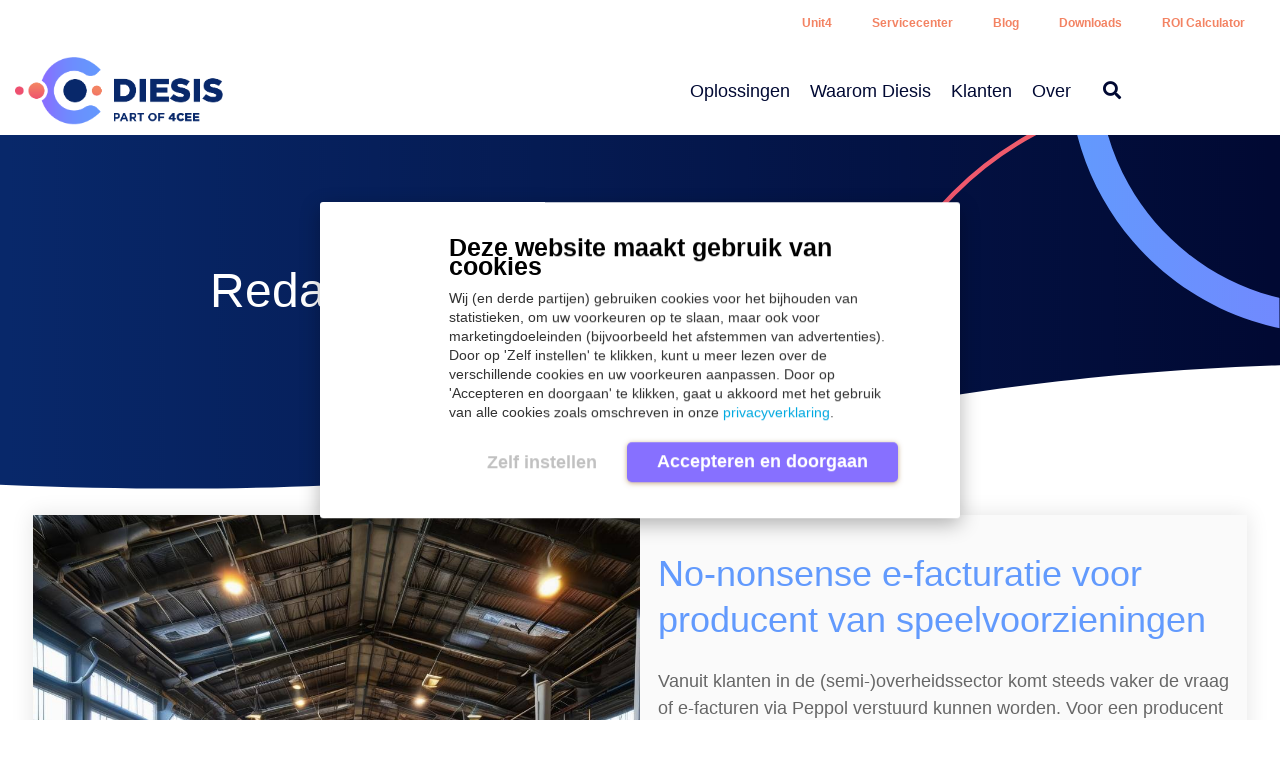

--- FILE ---
content_type: text/html; charset=UTF-8
request_url: https://www.diesis.nl/blog/author/diesis
body_size: 18104
content:
<!doctype html><html lang="nl"><head>
    <!-- Default Consent State required for Google Consent Mode V2 by Sita April 8Th, 2025 -->
    <script data-cookieconsent="ignore">
      window.dataLayer = window.dataLayer || [];
      function gtag() {
          dataLayer.push(arguments);
      }
      gtag("consent", "default", {
          ad_user_data: "denied",
          ad_personalization: "denied",
          ad_storage: "denied",
          analytics_storage: "denied",             // Statistics: false
          functionality_storage: "denied",         // Preferences: false
          personalization_storage: "denied",       // optional – matches marketing
          security_storage: "granted",             // Necessary
          wait_for_update: 500,
      });
      gtag("set", "ads_data_redaction", true);
      gtag("set", "url_passthrough", true);
    </script>
    <!-- END - Default Consent State required for Google Consent Mode V2 by Sita April 8Th, 2025 -->
    <meta charset="utf-8">
    <title>Order to Cash blog | Diesis | Redactie Diesis</title>
    <link rel="shortcut icon" href="https://www.diesis.nl/hubfs/Content%204CEE/Logos/Diesis_Favicon.png">
    <meta name="description" content="De nieuwste blogs en artikelen over het optimaliseren van het order to cash proces, Unit4 Financials, billing software en overige financiële bedrijfsprocessen.">
    
    
    
    
    
<meta name="viewport" content="width=device-width, initial-scale=1">

    
    <meta property="og:description" content="De nieuwste blogs en artikelen over het optimaliseren van het order to cash proces, Unit4 Financials, billing software en overige financiële bedrijfsprocessen.">
    <meta property="og:title" content="Order to Cash blog | Diesis | Redactie Diesis">
    <meta name="twitter:description" content="De nieuwste blogs en artikelen over het optimaliseren van het order to cash proces, Unit4 Financials, billing software en overige financiële bedrijfsprocessen.">
    <meta name="twitter:title" content="Order to Cash blog | Diesis | Redactie Diesis">

    
<!--  Added by CookieBot integration -->
<script id="Cookiebot" src="https://consent.cookiebot.com/uc.js" data-cbid="16982e1c-f74b-4e3b-9e0d-a710f0557705" data-blockingmode="auto" type="text/javascript">
                </script>
<!-- /Added by CookieBot integration -->


    
    <style>
a.cta_button{-moz-box-sizing:content-box !important;-webkit-box-sizing:content-box !important;box-sizing:content-box !important;vertical-align:middle}.hs-breadcrumb-menu{list-style-type:none;margin:0px 0px 0px 0px;padding:0px 0px 0px 0px}.hs-breadcrumb-menu-item{float:left;padding:10px 0px 10px 10px}.hs-breadcrumb-menu-divider:before{content:'›';padding-left:10px}.hs-featured-image-link{border:0}.hs-featured-image{float:right;margin:0 0 20px 20px;max-width:50%}@media (max-width: 568px){.hs-featured-image{float:none;margin:0;width:100%;max-width:100%}}.hs-screen-reader-text{clip:rect(1px, 1px, 1px, 1px);height:1px;overflow:hidden;position:absolute !important;width:1px}
</style>

<link rel="stylesheet" href="https://www.diesis.nl/hubfs/hub_generated/template_assets/1/52149266098/1769074233833/template_main-head.min.css">
<link class="hs-async-css" rel="preload" href="https://www.diesis.nl/hubfs/hub_generated/template_assets/1/52148679780/1769074229305/template_main-foot.min.css" as="style" onload="this.onload=null;this.rel='stylesheet'">
<noscript><link rel="stylesheet" href="https://www.diesis.nl/hubfs/hub_generated/template_assets/1/52148679780/1769074229305/template_main-foot.min.css"></noscript>
<link rel="stylesheet" href="https://www.diesis.nl/hubfs/hub_generated/template_assets/1/176124846190/1756887469673/template_styles.css">
<link rel="stylesheet" href="https://www.diesis.nl/hubfs/hub_generated/template_assets/1/153486286389/1764759751046/template_child.min.css">
<link rel="stylesheet" href="https://www.diesis.nl/hubfs/hub_generated/template_assets/1/52149591381/1769074360829/template_global-header-v2.min.css">

<style>

  /******************************* MAIN DESKTOP NAV STYLE *******************************/
  
  .hhs-top-bar {
    background-color: rgba(250, 250, 250, 0.0);
    padding: 10px 0; 
  }
  .hhs-top-bar.sticky-menu.active {
    padding: 5px 0; 
  }
  
  /* LOGOS */
  
  .hhs-top-bar.hhs-alt-nav .logo-sticky,
  .logo-standard  {
    max-width: 215px;
    float: left;
  }
  
  .hhs-top-bar.hhs-alt-nav.sticky-menu.active .logo-sticky,
  .logo-sticky  {
    max-width: 215px;
    float: left;
  }
  
  .hhs-header-logo {
    padding-top:  0px;
  }
  
  /* MENU STYLE */
  .hhs-nav-grid__menu {
    
      margin-left: auto;
    
  }
  
  .hhs-top-bar .hs-menu-wrapper.hs-menu-flow-horizontal>ul li a,
  .hs-menu-wrapper.hs-menu-flow-horizontal ul.hhs-nav-links .hs-menu-item a {
    color: rgba(1, 9, 51, 1.0);
  }
  
  
  .hhs-top-bar .hs-menu-wrapper.hs-menu-flow-horizontal>ul li {
    margin: 15px 10px;
  }
  
  .hhs-top-bar .hs-menu-wrapper.hs-menu-flow-horizontal>ul li a:hover,
  .hs-menu-wrapper.hs-menu-flow-horizontal ul.hhs-nav-links .hs-menu-item a:hover,
  .hhs-top-bar .hs-menu-wrapper.hs-menu-flow-horizontal>ul li a:hover,
  .hhs-header-search a i:hover,
  .hhs-lang-switch .globe_class:hover{
    color: rgba(0, 0, 0, 0.8);
  } 
  
  .hhs-header-search a i{
    color: rgba(1, 9, 51, 1);
    
  }
  
  .hhs-top-bar .hs-menu-wrapper.hs-menu-flow-horizontal>ul li.hs-menu-depth-1.active:after,
  .hhs-top-bar .hs-menu-wrapper.hs-menu-flow-horizontal>ul li.hs-menu-depth-1:after {
    background-color: rgba(243, 131, 99, 1.0);
  }
  

  
  /* LANGUAGE SWITCHER */
  
  .hhs-lang-switch .globe_class:before{
    color: rgba(1, 9, 51, 1);
  }
  
  .lang_list_class li {
     background: rgba(255, 255, 255, 1) !important;
  }
  
  .hhs-lang-switch .lang_list_class:after {
   border-bottom-color: rgba(255, 255, 255, 1) !important;
  }
  
  /* STANDARD DROP DOWN MENU */
 
  .hhs-hat-menu .hs-menu-children-wrapper,
  .sc-site-header__menu .hs-menu-children-wrapper {
    background-color: #FFFFFF;
  }
  
  .hhs-hat-menu .hs-menu-children-wrapper:before,
  .hs-menu-wrapper.hs-menu-flow-horizontal>ul li.hs-item-has-children ul.hs-menu-children-wrapper:before {
     color: rgba(255, 255, 255, 1) !important;
  }
  
  .hhs-hat-menu .hs-menu-children-wrapper li a,
  .hhs-lang-switch .lang_list_class li a,
  .custom-menu-primary .hs-menu-wrapper > ul li a, 
  .hs-menu-wrapper.hs-menu-flow-horizontal > ul li.hs-item-has-children ul.hs-menu-children-wrapper li a,
  .hhs-lang-switch .lang_list_class li a {
    color: #444444;
    font-size: 12px !important;
  }
  
  .hhs-hat-menu .hs-menu-children-wrapper li a:hover,
  .hhs-lang-switch .lang_list_class li a:hover,
  .hs-menu-wrapper.hs-menu-flow-horizontal ul.hhs-nav-links .hs-menu-item.hs-menu-depth-2 a:hover,
  .hhs-top-bar .hs-menu-wrapper.hs-menu-flow-horizontal>ul li.hs-item-has-children ul.hs-menu-children-wrapper li a:hover,
  .hhs-top-bar.hhs-alt-nav .hs-menu-wrapper.hs-menu-flow-horizontal ul.hhs-nav-links ul .hs-menu-item.sub-active a{
   background-color:  #F38363;
  }
  
  .hhs-hat-menu .hs-menu-children-wrapper li a:hover,
  .hhs-lang-switch .lang_list_class li a:hover,
  .custom-menu-primary .hs-menu-wrapper > ul li.hs-item-has-children ul.hs-menu-children-wrapper li a:hover,
  .hs-menu-wrapper.hs-menu-flow-horizontal ul.hhs-nav-links .hs-menu-item.hs-menu-depth-2 a:hover,
  .hhs-top-bar .hs-menu-wrapper.hs-menu-flow-horizontal>ul li.hs-item-has-children ul.hs-menu-children-wrapper li a:hover,
  .hhs-top-bar.hhs-alt-nav .hs-menu-wrapper.hs-menu-flow-horizontal ul.hhs-nav-links ul .hs-menu-item.sub-active a{
   color: #fff !important;
  }
  .custom-menu-primary .hs-menu-wrapper > ul li.hs-item-has-children ul.hs-menu-children-wrapper li.active a:hover {
    color: #444444 !important;
  }
  
  
  /* STICKY & ALT HEADER */
  
  .hhs-top-bar.hhs-alt-nav.sticky-menu,
  .hhs-top-bar.sticky-menu,
  .hhs-top-bar.hhs-alt-nav{
    background-color: rgba(255, 255, 255, 0.90);
  }
  .sticky-menu.active {
    background-color: rgba(255, 255, 255, 0.90);
  }
  
  .hhs-top-bar.sticky-menu .hs-menu-wrapper.hs-menu-flow-horizontal>ul li a,
  .hhs-top-bar.hhs-alt-nav .hs-menu-wrapper.hs-menu-flow-horizontal>ul li a,
  .hhs-top-bar.hhs-alt-nav .hs-menu-wrapper.hs-menu-flow-horizontal ul.hhs-nav-links .hs-menu-item a,
  .hhs-top-bar.hhs-alt-nav .hhs-header-search a i,
  .hhs-top-bar.hhs-alt-nav .fas,
  .hhs-top-bar.hhs-alt-nav .hhs-lang-switch .globe_class:before,
  .sticky-menu .hs-menu-wrapper.hs-menu-flow-horizontal ul.hhs-nav-links li a,
  .sticky-menu .hhs-nav-grid__extras i,
  .sticky-menu .hhs-lang-switch .globe_class:before{
    color: rgba(68, 68, 68, 1.0);
  }
  
  .hhs-top-bar.hhs-alt-nav .hs-menu-wrapper.hs-menu-flow-horizontal ul.hhs-nav-links ul .hs-menu-item a {
    color: #444444;
  }
  
  .hhs-top-bar.sticky-menu .hs-menu-wrapper.hs-menu-flow-horizontal>ul li a:hover,
  .hhs-top-bar.hhs-alt-nav .hs-menu-wrapper.hs-menu-flow-horizontal>ul li a:hover,
  .hhs-top-bar.hhs-alt-nav .hhs-top-bar .hs-menu-wrapper.hs-menu-flow-horizontal .hs-menu-depth-1:first-child:hover,
  .hhs-top-bar.hhs-alt-nav .hhs-header-search a i:hover,
  .hhs-top-bar.hhs-alt-nav .fas:hover,
  .hhs-top-bar.hhs-alt-nav .hhs-lang-switch .globe_class:before,
  .sticky-menu .hhs-top-bar .hs-menu-wrapper.hs-menu-flow-horizontal .hs-menu-depth-1:first-child:hover,
  .sticky-menu .hs-menu-wrapper.hs-menu-flow-horizontal ul.hhs-nav-links li a:hover,
  .sticky-menu .hhs-header-search a i:hover{
    color: rgba(0, 0, 0, 1.0);
  }
  
  .hhs-top-bar.hhs-alt-nav .hhs-header-search a i,
  .hhs-top-bar.hhs-alt-nav .globe_class {
    color: rgba(68, 68, 68, 1) !important;
  }
  
  .hhs-top-bar.hhs-alt-nav .hhs-top-bar .hs-menu-wrapper.hs-menu-flow-horizontal>ul li a:hover,
  .hhs-top-bar.hhs-alt-nav .hhs-header-search a i:hover,
  .hhs-top-bar.hhs-alt-nav .globe_class:hover {
    color: rgba(0, 0, 0, 1) !important;
  }
  
  
  .hhs-top-bar.hhs-alt-nav .hs-menu-wrapper.hs-menu-flow-horizontal>ul li.hs-menu-depth-1.active:after,
  .hhs-top-bar.hhs-alt-nav .hs-menu-wrapper.hs-menu-flow-horizontal>ul li.hs-menu-depth-1:after,
  .sticky-menu.hhs-top-bar .hs-menu-wrapper.hs-menu-flow-horizontal>ul li.hs-menu-depth-1.active:after,
  .sticky-menu.hhs-top-bar .hs-menu-wrapper.hs-menu-flow-horizontal>ul li.hs-menu-depth-1:after {
    background-color: rgba(243, 131, 99, 1.0);
  }

 
  
  /* CTA */
  
  .hhs-header-cta .cta-secondary,
  .hhs-header-cta .cta-tertiary,
  .hhs-header-cta .cta-primary {
    padding: 15px 15px !important;
    font-size: 14px !important;
    -webkit-box-shadow: none;
    box-shadow: none;
  }
  
   /******************************* END *******************************/
  
   /******************************* SIDE MENU *******************************/
  
  .hhs-side-menu {
   width:  400px;
  }
  
  .hhs-side-menu {
   background-color:  rgba(255, 255, 255, 1.0);
  }
  
  .body-wrapper::after {
    background-color:  rgba(0, 0, 0, 0.6);
  }
  
 
  /* ICON */
  
  .hamburger-icon .line {
    background: rgba(255, 255, 255, 1.0);
  }
  
  .hhs-top-bar.hhs-alt-nav .hamburger-icon .line,
  .sticky-menu .hamburger-icon .line {
    background: rgba(68, 68, 68, 1.0);
  }
  
  .hamburger-icon.active .line {
    background: rgba(68, 68, 68, 1.0);
  }
  
  
  
  /* LANG GLOBE & SEARCH */
  .hhs-side-menu .hhs-lang-switch .globe_class:before,
  .hhs-side-menu .fas{
    color: rgba(68, 68, 68, 1.0);
  }
  
  .hhs-top-bar .fas {
    color: #010933;
  }
  
  .hhs-side-menu__footer a i,
  .hhs-side-menu__footer a:visited i {
    color: #333333;
  }
  
  .hhs-side-menu__footer a:hover i,
  .hhs-side-menu__footer a:focus i {
    color: #666666;
  }
  
  /** MAIN MENU **/
  
  .hhs-side-menu .hhs-nav-links li a {
    font-size: 18px;
    font-weight: bold;
    color: rgba(102, 102, 102, 1.0);
  }
  
  .hhs-side-menu .hhs-nav-links li a:hover {
    color: rgba(0, 0, 0, 1.0);
  }
  
  .hhs-sidebar-nav-toggle i {
    color: rgba(153, 153, 153, 1.0);
  }
  
  /** EXTRAS MENU **/
  
  .hhs-side-menu__extras .hs-menu-item a,
  .hhs-side-menu__extras .hs-menu-wrapper.hs-menu-flow-horizontal>ul li.hs-item-has-children ul.hs-menu-children-wrapper a {
    font-size: 14px;
    font-weight: nomral;
    color: rgba(102, 102, 102, 1);
  }
  
  .hhs-side-menu__extras .hs-menu-item a:hover,
  .hhs-side-menu__extras .hs-menu-wrapper.hs-menu-flow-horizontal>ul li.hs-item-has-children ul.hs-menu-children-wrapper a:hover {
    color: rgba(0, 164, 189, 1);
  }
  
  /* FOR LAST BLOCK IN SIDE MENU */
  
  
    .hhs-side-menu__extras {flex: 1;}
  
  
  @media (max-width: 575px) {
    .hhs-side-menu {
     width: 100%; 
    }
  }
  
   /******************************* END *******************************/
  
   /******************************* MEGA MENU *******************************/
  
  
    /* On desktop */
    @media screen and (min-width: 850px) {
      [class^=mega-drop].loaded {
        position: relative; 	/* 	Make span element relative */
        display: inline-block; 	/* 	Make span element block */
        padding: 0 !important; 	/* 	remove padding */
      }
      /* 	add after element so you can bridge the gap between the link and the mega menu */
      [class^=mega-drop].loaded:hover::after {
        content: ""; 	/* 	fake bridge */
        display: block; /* make it hoverable	 */
        position: absolute;
        top:0; /* 	place at bottom of link */
        width: 100%; 
        height: 100px; /* 	magic number */
        left: -36px;
        /*border: 1px solid red; */
      }
      [class^=mega-drop].loaded:hover::before {
        content: ""; 	/* 	fake bridge */
        display: block; /* make it hoverable	 */
        position: absolute;
        top: 0; /* 	place at bottom of link */
        width: 100%; 
        height: 100px; /* 	magic number */
        right: -36px;
        /*border: 1px solid red; */
      }
      .mega-menu::before {
        height: 30px;
        top: -30px;
	      background-color: rgba(255, 2, 1, 0.0);
      }
    } 
  
    .mega-menu {
      background-color: rgba(241, 237, 249, 1);
      top: 105px;
    }
    .sticky-menu.active .mega-menu  {
      top: 75px;
    }
    .mega-menu span.hs_cos_wrapper_type_text {
      text-transform: none !important;
      font-weight: normal !important;
      white-space: normal !important; 
    }

    .hhs-top-bar .hs-menu-wrapper.hs-menu-flow-horizontal>ul li .mega-menu a,
    .hhs-alt-nav .hhs-top-bar .hs-menu-wrapper.hs-menu-flow-horizontal>ul li .mega-menu a,
    .hhs-top-bar .mega-menu .mega-nav-con ul li ul.hs-menu-children-wrapper li a,
    .hhs-alt-nav .hhs-top-bar .mega-menu .mega-nav-con ul li ul.hs-menu-children-wrapper li a{
      color: #010933 !important;
      font-size: 16px !important;
      font-weight: normal;
    }
    .hhs-top-bar .mega-menu .mega-nav-con ul li ul.hs-menu-children-wrapper li a{
      font-size: 0.95em !important;
    }
    .hhs-top-bar .mega-menu .mega-nav-con .hs-menu-wrapper.hs-menu-flow-horizontal ul .hs-menu-item.hs-menu-depth-2 a:hover,
    .hhs-top-bar .hs-menu-wrapper.hs-menu-flow-horizontal>ul li .mega-menu a:hover,
    .hhs-alt-nav .hhs-top-bar .hs-menu-wrapper.hs-menu-flow-horizontal>ul li .mega-menu a:hover,
    .hhs-top-bar .mega-menu .mega-nav-con ul li ul.hs-menu-children-wrapper li a:hover,
    .hhs-alt-nav .hhs-top-bar .mega-menu .mega-nav-con ul li ul.hs-menu-children-wrapper li a:hover{
      color: #F38363 !important;
      background-color: transparent !important;
    } 
  
  
  /******************************* END *******************************/
  
  /******************************* RESPONSIVE SIDE MENU *******************************/
  
  
    .hhs-menu-toggle {
      display: none;  
    }
    @media (max-width: 960px) {
      .hhs-menu-toggle {
        display: block;  
      }
    }
    @media (max-width: 920px) {
      .hhs-menu-toggle {
        display: block;  
      }
    }
  
  
  /* CTAS */  
  
  .hhs-side-menu__ctas .hhs-side-cta-1,
  .hhs-side-menu__ctas .hhs-side-cta-2{
    display: none;
  }
  @media (max-width: 960px) {
      .hhs-extras-ctas,
      .hhs-extras-ctas .hhs-head-cta-1 {
        display: none;
      }
      .hhs-side-menu__ctas .hhs-side-cta-1 {
        display: inline-block;
      }
    }
    @media (max-width: 920px) {
      .hhs-extras-ctas .hhs-head-cta-2 {
        display: none;
      }
      .hhs-side-menu__ctas .hhs-side-cta-2 {
        display: inline-block;
      }
    }
    
  /* MAIN NAV */
    @media (min-width: 850px) {
      .hhs-side-menu__mobile {
        display: none;
      }
    }

  @media (max-width: 850px) {
    .main-nav .sc-site-header__menu {
       display: none;
      }
    }
  
  /* FORM */
  
  
  
  /******************************* END *******************************/
  
  /******************************* HEADER HAT *******************************/
  
  
    .hhs-header-hat {
      background-color: rgba(255, 255, 255, 1.0);
      padding: 0px 0;
    }

    .hhs-hat-menu .hs-menu-wrapper.hs-menu-flow-horizontal>ul li.hs-menu-depth-1 a {
      color: rgba(243, 131, 99, 1.0);
      font-size: 12px;
      font-weight: bold;
    }

    .hhs-hat-menu .hs-menu-wrapper.hs-menu-flow-horizontal>ul li.hs-menu-depth-1 a:hover {
      color: rgba(243, 131, 99, 1.0);
    }
    
    
   
  
  /******************************* END *******************************/
  
   /** TABLET CSS **/
  @media (max-width: 768px) {
    .custom-menu-primary .hs-menu-wrapper > ul {
       margin-top: 10px !important;
    }
    .custom-menu-primary .hs-menu-wrapper > ul,
    .custom-menu-primary .hs-menu-wrapper > ul li.active a:hover{
      background-color:  rgba(255, 255, 255, 1) !important;
    }
    .hhs-top-bar .hs-menu-wrapper.hs-menu-flow-horizontal>ul li a:hover,
    .custom-menu-primary .hs-menu-wrapper > ul li.active a:hover {
      color:  #444444 ;
    }
    .custom-menu-primary .hs-menu-wrapper > ul li{
      
        border-top: 1px solid rgba(255, 255, 255, .2) !important; 
      
    }
    .custom-menu-primary .hs-menu-wrapper > ul ul li{
      
        background-color: rgba(255, 255, 255, .15);
      
    }
  }
  
  /** MOBILE CSS **/
  @media (max-width: 575px) {
    .logo-standard, .logo-sticky {
      max-width: 100px !important;
    }
    
      .hhs-nav-opt-items .hhs-header-search {
        right: 3px;
      }
      .hhs-nav-opt-items .hhs-lang-switch
       {
        right: 33px;
      }
    
  }
  
</style>

<link rel="stylesheet" href="https://www.diesis.nl/hubfs/hub_generated/template_assets/1/52148683612/1769074277416/template_global-footer.min.css">
<style>
  
  /******************************* MAIN DESKTOP NAV STYLE *******************************/
  
  #hs_cos_wrapper_global_footer .hhs-footer-mod {
    background-color: #010933;
    padding-top: 100px;
    padding-bottom: 100px;
  }

  /** NAVIGATION COLUMNS STYLE **/
  .hhs-foot-base-nav .hs-menu-wrapper.hs-menu-flow-horizontal > ul li a,
  .hhs-foot-nav-col .hs-menu-wrapper.hs-menu-flow-horizontal>ul li.hs-item-has-children ul.hs-menu-children-wrapper li a,
  .hhs-foot-nav-col .hs-menu-wrapper.hs-menu-flow-horizontal > ul li a {
    color: #ffffff !important;
  }
  .hhs-foot-base-nav .hs-menu-wrapper.hs-menu-flow-horizontal > ul li a:hover,
  .hhs-foot-nav-col .hs-menu-wrapper.hs-menu-flow-horizontal>ul li.hs-item-has-children ul.hs-menu-children-wrapper li a:hover,
  .hhs-foot-nav-col .hs-menu-wrapper.hs-menu-flow-horizontal > ul li a:hover {
    color: #ffffff  !important;
  }
  .foot-nav-title,
  .hhs-foot-rss h5,
  .hhs-foot-nav-col h5 {
    margin-bottom: 40px;
    color: #ffffff;
  }

  .hhs-foot-rss .hs_cos_wrapper_type_inline_rich_text p,
  .hhs-foot-rss .hs_cos_wrapper_type_inline_rich_text l1,
  .hhs-foot-rss .hs_cos_wrapper_type_inline_rich_text span,
  .hhs-foot-rss label{
    color: #ffffff;
  }
  
  .hhs-foot-base-nav .hs-menu-wrapper.hs-menu-flow-horizontal > ul li a {
    font-size: 14px;
  }

  /** BLOG POST STYLE **/
  .hhs-footer-mod .hhs-post-content a h6  {
    color: #FFFFFF;
    font-size: 16px;
    line-height: 20px;
  }
  .hhs-footer-mod .hhs-post-summary p  {
    color: #ffffff;
    font-size: 14px;
    line-height: 18px;
  }
  .hhs-foot-rss .hs-rss-title:hover {
    color: #00a4bd;
  }
   .hhs-footer-mod .hhs-post-feat-img {
    min-height: 120px;
  }
  .hhs-foot-rss .hs-rss-item.hs-with-featured-image .hs-rss-item-text  {
   margin-top: 120px;
  }
  .hhs-foot-break-line {
    border-color:  #161e27;
  }
  .hhs-foot-copyright {
    color: #ffffff;
  }
  
  /** TOGGLE COLLAPSE **/
  
  
    @media (max-width: 575px) {
     .hhs-foot-nav-col .hhs-col-content {
       display: none; 
       text-align: center;
     }
     .hhs-foot-nav-col .hhs-col-content.open-menu {
       display: block;
       text-align: center;
     } 
    }
  

  /** SOCIAL ICONS **/#hs_cos_wrapper_global_footer .hhs-social-con i { color:  #ffffff;}
    #hs_cos_wrapper_global_footer .hhs-social-con i:hover {color:  #F38363;}/** TABLET CSS **/
  @media (max-width: 768px) {
    #hs_cos_wrapper_global_footer .hhs-footer-mod {
      padding-top: 25px;
      padding-bottom: 25px;
    }
  }

  /** BACK TO TOP **/
  #return-to-top {
   background: rgba(68, 68, 68, 0.7);
  }
  #return-to-top:hover {
   background: rgba(68, 68, 68, 0.9);
  }

  /** MOBILE CSS **/
  @media (max-width: 575px) {
    #hs_cos_wrapper_global_footer .hhs-footer-mod {
      padding-top: 25px;
      padding-bottom: 25px;
    }
    .hhs-foot-nav-col {
     border-color: #161e27;
    }
  }
</style>

<style>

  





  
</style>

<link rel="stylesheet" href="https://www.diesis.nl/hubfs/hub_generated/template_assets/1/52148986034/1769074241640/template_hero-banner.min.css">

<style>
  
  
  
  #hs_cos_wrapper_dnd_area-module-2 .hhs-hero-mod {
    padding-top: 50px;
    padding-bottom:  10px;z-index: 1;background-repeat: no-repeat;
        background-size: cover;
        background-position: center bottom;}
  
  #hs_cos_wrapper_dnd_area-module-2 .hhs-hero-mod .row {
    margin-top:  60px;
  }
  
  @media (max-width: 922px) {
    #hs_cos_wrapper_dnd_area-module-2 .hhs-hero-mod {
      padding-top: 50px;
      padding-bottom: 10px;
    }
  }
  @media (max-width: 575px) {
    #hs_cos_wrapper_dnd_area-module-2 .hhs-hero-mod {
      padding-top: 50px;
      padding-bottom: 0px;
    }}#hs_cos_wrapper_dnd_area-module-2 .hhs-wave-con {
      color:  rgba(255, 255, 255, 1);
      
        bottom: -10px;
      
    }
    @media (max-width: 922px) {
      #hs_cos_wrapper_dnd_area-module-2 .hhs-wave-con {
        bottom: -10px;
      }
    }
    @media (max-width: 575px) {
      #hs_cos_wrapper_dnd_area-module-2 .hhs-wave-con {
        bottom: -0px;
      }
    }#hs_cos_wrapper_dnd_area-module-2 .hhs-hero-mod .first-col .hhs-col-inner {
    text-align:  left;}#hs_cos_wrapper_dnd_area-module-2 .hhs-hero-mod .first-col .hhs-col-inner {
    text-align:  left;
  }
  @media (max-width: 575px) {
    #hs_cos_wrapper_dnd_area-module-2 .hhs-hero-mod .first-col .hhs-col-inner {
      text-align:  left;
    }
  }
  
  
  #hs_cos_wrapper_dnd_area-module-2 .first-col .hhs-rich-text h1, #hs_cos_wrapper_dnd_area-module-2 .first-col .hhs-rich-text h2,#hs_cos_wrapper_dnd_area-module-2 .first-col .hhs-rich-text h3, #hs_cos_wrapper_dnd_area-module-2 .first-col .hhs-rich-text h4, #hs_cos_wrapper_dnd_area-module-2 .first-col .hhs-rich-text h5, #hs_cos_wrapper_dnd_area-module-2 .first-col .hhs-rich-text h6, #hs_cos_wrapper_dnd_area-module-2 .first-col .hhs-rich-text p, #hs_cos_wrapper_dnd_area-module-2 .first-col .hhs-rich-text span, #hs_cos_wrapper_dnd_area-module-2 .first-col .hhs-rich-text label, #hs_cos_wrapper_dnd_area-module-2 .first-col .hhs-rich-text li {
    color: #ffffff;
  }
  
  
  #hs_cos_wrapper_dnd_area-module-2 .hhs-hero-mod .second-col .hhs-col-inner {
    text-align:  left;}
  @media (max-width: 575px) {
    #hs_cos_wrapper_dnd_area-module-2 .hhs-hero-mod .second-col .hhs-col-inner {
      text-align:  left;
    }
  }
  
  
  
  #hs_cos_wrapper_dnd_area-module-2 .second-col .hhs-rich-text h1, #hs_cos_wrapper_dnd_area-module-2 .second-col .hhs-rich-text h2,#hs_cos_wrapper_dnd_area-module-2 .second-col .hhs-rich-text h3, #hs_cos_wrapper_dnd_area-module-2 .second-col .hhs-rich-text h4, #hs_cos_wrapper_dnd_area-module-2 .second-col .hhs-rich-text h5, #hs_cos_wrapper_dnd_area-module-2 .second-col .hhs-rich-text h6, #hs_cos_wrapper_dnd_area-module-2 .second-col .hhs-rich-text p, #hs_cos_wrapper_dnd_area-module-2 .second-col .hhs-rich-text span, #hs_cos_wrapper_dnd_area-module-2 .second-col .hhs-rich-text label, #hs_cos_wrapper_dnd_area-module-2 .second-col .hhs-rich-text li {
    color: #ffffff;
  }</style>

<link rel="stylesheet" href="https://www.diesis.nl/hubfs/hub_generated/template_assets/1/52148783360/1769074257985/template_item-spacer.min.css">

<style>
  
  
  #hs_cos_wrapper_widget_1636382215622 .hhs-spacer-mod {
   background-color: rgba(255, 255, 255, 0.0);
  }
  
  #hs_cos_wrapper_widget_1636382215622 .hhs-horz-spacer {
    height:25px;
  }
  
  #hs_cos_wrapper_widget_1636382215622 .hhs-horz-spacer.divider-line {
    margin:25px 0 25px; 
    border-bottom: 1px solid rgba(238, 238, 238, 1);
  }
  
  
   
  @media (max-width: 922px) {
    #hs_cos_wrapper_widget_1636382215622 .hhs-horz-spacer {
    height:25px;
    }
    #hs_cos_wrapper_widget_1636382215622 .hhs-horz-spacer.divider-line {
      margin:25px 0 25px; 
    }
  }
  
  
  @media (max-width: 575px) {
    #hs_cos_wrapper_widget_1636382215622 .hhs-horz-spacer {
    height:10px;
    }
    #hs_cos_wrapper_widget_1636382215622 .hhs-horz-spacer.divider-line {
      margin:10px 0 10px; 
    }
  }
</style>


<style>
  
  
  .hhs-blog-grid-cards {
    
      background-color: rgba(255, 255, 255, 1.0);
    
      padding-top: 0px;
      padding-bottom: 0px;
  }
  
  
  @media (max-width: 922px) {
    .hhs-blog-grid-cards {
     padding-top: 0px;
      padding-bottom: 0px;
    }
  }
  
  @media (max-width: 575px) {
    .hhs-blog-grid-cards {
      padding-top: 0px;
      padding-bottom: 0px;
    }
  }
  
  
  
   
  
  @media screen and (min-width: 922px) {
    .hhs-blog-grid-cards .blog-index__post {
      flex:  0 0 calc(100%/2);
    }
  }
  
   @media screen and (min-width: 1000px) {
    .hhs-blog-grid-cards.listing-page .blog-index__post {
      flex:  0 0 calc(100%/3);
    }
  }

  @media screen and (min-width: 922px) {
    .hhs-blog-grid-cards.listing-page .blog-index__post--large {
      flex: 1 0 100%;
      display: flex;
      justify-items: space-between;
    }
  }
  
  .blog-recent-posts__post,
  .hhs-blog-card-inner,
  .blog-index__post--large {
    background-color: rgba(250, 250, 250, 1.0);
  }
  
  
  
  
  
  
  
  
  
  
  
  

  .blog-index__post--large h4.card_post_title,
  .blog-index__post--large h4.card_post_title a {
    font-size: 36px;
    color: rgba(98, 154, 253, 1.0);
    line-height: 1.3em;
  }
  .blog-index__post-content--small h4.card_post_title,
  .blog-index__post-content--small h4.card_post_title a {
    font-size: 20px;
    color: rgba(98, 154, 253, 1.0);
    line-height: 1.2em;
  }
  
  @media (max-width: 575px) {
    .blog-index__post--large h4.card_post_title,
    .blog-index__post--large h4.card_post_title a {
    font-size: 20px; 
    }
    .blog-index__post-content--small h4.card_post_title
    .blog-index__post-content--small h4.card_post_title a {
      font-size: 24px;
    }
  }
  
  
  
  
    .hhs-blog-card-inner {
        padding-bottom: 30px;
      }
    .blog-index__post--large .blog-index__post-content {
     padding: 2rem 1rem 2.5rem 1rem; 
    }
    a.blog-index__post-button {
     color: rgba(153, 153, 153, 1.0);
    }
  
  
  
  
  .blog-index__post-author span {
    font-size: 14px;
  }
  
  
  
  
  
  
  
   
    .blog-recent-posts__post p, .blog-index__post--large p, .blog-index__post--small p, .blog-index__tag-subtitle {
      color: rgba(102, 102, 102, 1.0);
      font-size: 18px ;
    }
  
  
  
  
  
  
  
  
  
  
  
  
  
  
  
  
  .hhs-blog-grid-cards .blog-pagination__prev-link svg, 
  .hhs-blog-grid-cards .blog-pagination__next-link svg,
  .hhs-blog-grid-cards .blog-pagination__link {
    color: rgba(8, 40, 106, 1.0);
  }
  
  .hhs-blog-grid-cards .blog-pagination__prev-link svg, 
  .hhs-blog-grid-cards .blog-pagination__next-link svg {
    fill: rgba(8, 40, 106, 1.0);
  }
  
  .hhs-blog-grid-cards .blog-pagination__link--active {
    border: 2px solid rgba(98, 154, 253, 1.0);
  }
  
  .hhs-blog-grid-cards .blog-pagination__number-link:hover, 
  .hhs-blog-grid-cards .blog-pagination__number-link:focus {
    border: 2px solid rgba(98, 154, 253, 1.0);
    background-color: rgba(98, 154, 253, 1.0);
    color: rgba(255, 255, 255, 1.0);
  }
  
</style>

<style>
  @font-face {
    font-family: "Ubuntu";
    font-weight: 700;
    font-style: normal;
    font-display: swap;
    src: url("/_hcms/googlefonts/Ubuntu/700.woff2") format("woff2"), url("/_hcms/googlefonts/Ubuntu/700.woff") format("woff");
  }
  @font-face {
    font-family: "Ubuntu";
    font-weight: 500;
    font-style: normal;
    font-display: swap;
    src: url("/_hcms/googlefonts/Ubuntu/500.woff2") format("woff2"), url("/_hcms/googlefonts/Ubuntu/500.woff") format("woff");
  }
  @font-face {
    font-family: "Ubuntu";
    font-weight: 400;
    font-style: normal;
    font-display: swap;
    src: url("/_hcms/googlefonts/Ubuntu/regular.woff2") format("woff2"), url("/_hcms/googlefonts/Ubuntu/regular.woff") format("woff");
  }
  @font-face {
    font-family: "Ubuntu";
    font-weight: 700;
    font-style: normal;
    font-display: swap;
    src: url("/_hcms/googlefonts/Ubuntu/700.woff2") format("woff2"), url("/_hcms/googlefonts/Ubuntu/700.woff") format("woff");
  }
  @font-face {
    font-family: "Montserrat";
    font-weight: 400;
    font-style: normal;
    font-display: swap;
    src: url("/_hcms/googlefonts/Montserrat/regular.woff2") format("woff2"), url("/_hcms/googlefonts/Montserrat/regular.woff") format("woff");
  }
  @font-face {
    font-family: "Montserrat";
    font-weight: 700;
    font-style: normal;
    font-display: swap;
    src: url("/_hcms/googlefonts/Montserrat/700.woff2") format("woff2"), url("/_hcms/googlefonts/Montserrat/700.woff") format("woff");
  }
  @font-face {
    font-family: "Montserrat";
    font-weight: 700;
    font-style: normal;
    font-display: swap;
    src: url("/_hcms/googlefonts/Montserrat/700.woff2") format("woff2"), url("/_hcms/googlefonts/Montserrat/700.woff") format("woff");
  }
  @font-face {
    font-family: "Inter Tight";
    font-weight: 800;
    font-style: normal;
    font-display: swap;
    src: url("/_hcms/googlefonts/Inter_Tight/800.woff2") format("woff2"), url("/_hcms/googlefonts/Inter_Tight/800.woff") format("woff");
  }
  @font-face {
    font-family: "Inter Tight";
    font-weight: 400;
    font-style: normal;
    font-display: swap;
    src: url("/_hcms/googlefonts/Inter_Tight/regular.woff2") format("woff2"), url("/_hcms/googlefonts/Inter_Tight/regular.woff") format("woff");
  }
  @font-face {
    font-family: "Inter Tight";
    font-weight: 700;
    font-style: normal;
    font-display: swap;
    src: url("/_hcms/googlefonts/Inter_Tight/700.woff2") format("woff2"), url("/_hcms/googlefonts/Inter_Tight/700.woff") format("woff");
  }
  @font-face {
    font-family: "Open Sans";
    font-weight: 400;
    font-style: normal;
    font-display: swap;
    src: url("/_hcms/googlefonts/Open_Sans/regular.woff2") format("woff2"), url("/_hcms/googlefonts/Open_Sans/regular.woff") format("woff");
  }
  @font-face {
    font-family: "Open Sans";
    font-weight: 700;
    font-style: normal;
    font-display: swap;
    src: url("/_hcms/googlefonts/Open_Sans/700.woff2") format("woff2"), url("/_hcms/googlefonts/Open_Sans/700.woff") format("woff");
  }
  @font-face {
    font-family: "Open Sans";
    font-weight: 700;
    font-style: normal;
    font-display: swap;
    src: url("/_hcms/googlefonts/Open_Sans/700.woff2") format("woff2"), url("/_hcms/googlefonts/Open_Sans/700.woff") format("woff");
  }
</style>

<!-- Editor Styles -->
<style id="hs_editor_style" type="text/css">
.dnd_area-row-0-force-full-width-section > .row-fluid {
  max-width: none !important;
}
.dnd_area-row-3-force-full-width-section > .row-fluid {
  max-width: none !important;
}
/* HubSpot Non-stacked Media Query Styles */
@media (min-width:768px) {
  .dnd_area-row-0-vertical-alignment > .row-fluid {
    display: -ms-flexbox !important;
    -ms-flex-direction: row;
    display: flex !important;
    flex-direction: row;
  }
  .dnd_area-row-1-vertical-alignment > .row-fluid {
    display: -ms-flexbox !important;
    -ms-flex-direction: row;
    display: flex !important;
    flex-direction: row;
  }
  .dnd_area-row-3-vertical-alignment > .row-fluid {
    display: -ms-flexbox !important;
    -ms-flex-direction: row;
    display: flex !important;
    flex-direction: row;
  }
  .dnd_area-module-1-vertical-alignment {
    display: -ms-flexbox !important;
    -ms-flex-direction: column !important;
    -ms-flex-pack: center !important;
    display: flex !important;
    flex-direction: column !important;
    justify-content: center !important;
  }
  .dnd_area-module-1-vertical-alignment > div {
    flex-shrink: 0 !important;
  }
  .dnd_area-module-2-vertical-alignment {
    display: -ms-flexbox !important;
    -ms-flex-direction: column !important;
    -ms-flex-pack: center !important;
    display: flex !important;
    flex-direction: column !important;
    justify-content: center !important;
  }
  .dnd_area-module-2-vertical-alignment > div {
    flex-shrink: 0 !important;
  }
  .dnd_area-module-3-vertical-alignment {
    display: -ms-flexbox !important;
    -ms-flex-direction: column !important;
    -ms-flex-pack: center !important;
    display: flex !important;
    flex-direction: column !important;
    justify-content: center !important;
  }
  .dnd_area-module-3-vertical-alignment > div {
    flex-shrink: 0 !important;
  }
}
/* HubSpot Styles (default) */
.dnd_area-row-0-padding {
  padding-top: 0px !important;
  padding-bottom: 0px !important;
  padding-left: 0px !important;
  padding-right: 0px !important;
}
.dnd_area-row-3-padding {
  padding-top: 0px !important;
  padding-bottom: 0px !important;
  padding-left: 0px !important;
  padding-right: 0px !important;
}
</style>
    

    

<!-- Google Tag Manager per 12 maart 2024 -->
<script data-cookieconsent="ignore">            //Don’t block this script, no matter the consent state per 8 april 2025
  (function(w,d,s,l,i){
    w[l]=w[l]||[];w[l].push({'gtm.start':new Date().getTime(),event:'gtm.js'});
    var f=d.getElementsByTagName(s)[0],
        j=d.createElement(s),
        dl=l!='dataLayer'?'&l='+l:'';
    j.async=true;
    j.src='https://www.googletagmanager.com/gtm.js?id='+i+dl;
    f.parentNode.insertBefore(j,f);
})(window,document,'script','dataLayer','GTM-TB44GVQ');</script>
<!-- End Google Tag Manager -->

<script type="text/javascript" src="https://www.diesis.nl/hubfs/hub_generated/template_assets/1/148102306844/1742055367212/template_company-info.min.js"></script>
<link rel="stylesheet" href="https://www.diesis.nl/hubfs/hub_generated/template_assets/1/148109038982/1742055273950/template_company-info.min.css">

<link rel="next" href="https://www.diesis.nl/blog/author/diesis/page/2">
<meta property="og:url" content="https://www.diesis.nl/blog/author/diesis">
<meta property="og:type" content="blog">
<meta name="twitter:card" content="summary">
<link rel="alternate" type="application/rss+xml" href="https://www.diesis.nl/blog/rss.xml">
<meta name="twitter:domain" content="www.diesis.nl">
<script src="//platform.linkedin.com/in.js" type="text/javascript">
    lang: nl_NL
</script>

<meta http-equiv="content-language" content="nl">






    

    <link rel="preconnect" href="https://cdn2.hubspot.net" crossorigin>
    <link rel="preconnect" href="https://js.hs-analytics.net" crossorigin>
    <link rel="preconnect" href="https://js.hs-banner.com" crossorigin>
  <meta name="generator" content="HubSpot"></head>
  <body>
    <div class="body-wrapper   hs-content-id-58852285251 hs-blog-listing hs-blog-id-58852285250">
      <header class="header">
        <div class="header__container">
           <div id="hs_cos_wrapper_global_header_v2" class="hs_cos_wrapper hs_cos_wrapper_widget hs_cos_wrapper_type_module" style="" data-hs-cos-general-type="widget" data-hs-cos-type="module">




<div class="hhs-header-hat">
  <div class="container">
    <div class="row">
      <div class="col-12">
        <nav class="hhs-hat-menu" data-collapsed="true">
          
            
              <span id="hs_cos_wrapper_global_header_v2_" class="hs_cos_wrapper hs_cos_wrapper_widget hs_cos_wrapper_type_simple_menu" style="" data-hs-cos-general-type="widget" data-hs-cos-type="simple_menu"><div id="hs_menu_wrapper_global_header_v2_" class="hs-menu-wrapper active-branch flyouts hs-menu-flow-horizontal" role="navigation" data-sitemap-name="" data-menu-id="" aria-label="Navigation Menu">
 <ul role="menu">
  <li class="hs-menu-item hs-menu-depth-1" role="none"><a href="https://www.diesis.nl/unit4" role="menuitem" target="_self">Unit4</a></li>
  <li class="hs-menu-item hs-menu-depth-1" role="none"><a href="https://www.diesis.nl/servicecenter" role="menuitem" target="_self">Servicecenter</a></li>
  <li class="hs-menu-item hs-menu-depth-1" role="none"><a href="https://www.diesis.nl/blog" role="menuitem" target="_self">Blog</a></li>
  <li class="hs-menu-item hs-menu-depth-1" role="none"><a href="https://www.diesis.nl/whitepapers" role="menuitem" target="_self">Downloads</a></li>
  <li class="hs-menu-item hs-menu-depth-1" role="none"><a href="https://www.4cee.com/form/facturatie-roi-calculator" role="menuitem" target="_blank" rel="noopener">ROI Calculator</a></li>
 </ul>
</div></span>
             
          
        </nav>
      </div>
    </div>
  </div>
</div>


<header id="hhs-main-nav" class="hhs-top-bar">
  <div class="container
              hhs-nav-grid">
    
    
    <a class="hhs-nav-grid__logo" href="https://www.diesis.nl" style="display: inline-block;">
      <div class="hhs-header-logo">
        <div class="logo-standard">
          <img src="https://www.diesis.nl/hs-fs/hubfs/Huisstijl/4CEE_Label_Diesis_RGB%20FC.png?width=603&amp;height=191&amp;name=4CEE_Label_Diesis_RGB%20FC.png" alt="4CEE_Label_Diesis_RGB FC" width="603" height="191" srcset="https://www.diesis.nl/hs-fs/hubfs/Huisstijl/4CEE_Label_Diesis_RGB%20FC.png?width=302&amp;height=96&amp;name=4CEE_Label_Diesis_RGB%20FC.png 302w, https://www.diesis.nl/hs-fs/hubfs/Huisstijl/4CEE_Label_Diesis_RGB%20FC.png?width=603&amp;height=191&amp;name=4CEE_Label_Diesis_RGB%20FC.png 603w, https://www.diesis.nl/hs-fs/hubfs/Huisstijl/4CEE_Label_Diesis_RGB%20FC.png?width=905&amp;height=287&amp;name=4CEE_Label_Diesis_RGB%20FC.png 905w, https://www.diesis.nl/hs-fs/hubfs/Huisstijl/4CEE_Label_Diesis_RGB%20FC.png?width=1206&amp;height=382&amp;name=4CEE_Label_Diesis_RGB%20FC.png 1206w, https://www.diesis.nl/hs-fs/hubfs/Huisstijl/4CEE_Label_Diesis_RGB%20FC.png?width=1508&amp;height=478&amp;name=4CEE_Label_Diesis_RGB%20FC.png 1508w, https://www.diesis.nl/hs-fs/hubfs/Huisstijl/4CEE_Label_Diesis_RGB%20FC.png?width=1809&amp;height=573&amp;name=4CEE_Label_Diesis_RGB%20FC.png 1809w" sizes="(max-width: 603px) 100vw, 603px">
        </div>
        
          <div class="logo-sticky">
            <img src="https://www.diesis.nl/hs-fs/hubfs/Content%204CEE/Logos/4CEE_Label_Diesis_RGB%20FC.png?width=239&amp;height=76&amp;name=4CEE_Label_Diesis_RGB%20FC.png" alt="4CEE_Label_Diesis_RGB FC" width="239" height="76" srcset="https://www.diesis.nl/hs-fs/hubfs/Content%204CEE/Logos/4CEE_Label_Diesis_RGB%20FC.png?width=120&amp;height=38&amp;name=4CEE_Label_Diesis_RGB%20FC.png 120w, https://www.diesis.nl/hs-fs/hubfs/Content%204CEE/Logos/4CEE_Label_Diesis_RGB%20FC.png?width=239&amp;height=76&amp;name=4CEE_Label_Diesis_RGB%20FC.png 239w, https://www.diesis.nl/hs-fs/hubfs/Content%204CEE/Logos/4CEE_Label_Diesis_RGB%20FC.png?width=359&amp;height=114&amp;name=4CEE_Label_Diesis_RGB%20FC.png 359w, https://www.diesis.nl/hs-fs/hubfs/Content%204CEE/Logos/4CEE_Label_Diesis_RGB%20FC.png?width=478&amp;height=152&amp;name=4CEE_Label_Diesis_RGB%20FC.png 478w, https://www.diesis.nl/hs-fs/hubfs/Content%204CEE/Logos/4CEE_Label_Diesis_RGB%20FC.png?width=598&amp;height=190&amp;name=4CEE_Label_Diesis_RGB%20FC.png 598w, https://www.diesis.nl/hs-fs/hubfs/Content%204CEE/Logos/4CEE_Label_Diesis_RGB%20FC.png?width=717&amp;height=228&amp;name=4CEE_Label_Diesis_RGB%20FC.png 717w" sizes="(max-width: 239px) 100vw, 239px">
          </div>
        
      </div>
    </a>
    
    <div class="hhs-nav-grid__menu
                main-nav">
              
              
              
              
              
              
                <nav class="sc-site-header__menu
                            sc-site-header__menu--48033272077
                            hs-menu-wrapper
                            active-branch
                            flyouts
                            hs-menu-flow-horizontal" aria-label=" menu">
                    
                    <ul class="hhs-nav-links">
                      
                        
                
                  <li class="hs-menu-item hs-menu-depth-1
                             hs-item-has-children
                             
                             
                             " aria-haspopup="true">
                    <a href="https://www.diesis.nl/oplossingen/debiteurenbeheer-automatisering" target="">
                      <span class="mega-drop-1">Oplossingen</span>
                    </a>
                    
                    <ul class="hs-menu-children-wrapper">
                      
                      
                        
                
                  <li class="hs-menu-item hs-menu-depth-2
                             
                             
                             
                             ">
                    <a href="https://www.diesis.nl/oplossingen/kredietbeoordeling" target="">
                      Kredietbeoordeling
                    </a>
                    
                  </li>
                
              
                      
                        
                
                  <li class="hs-menu-item hs-menu-depth-2
                             
                             
                             
                             ">
                    <a href="https://www.diesis.nl/oplossingen/facturen-opstellen" target="">
                      Facturen opstellen
                    </a>
                    
                  </li>
                
              
                      
                        
                
                  <li class="hs-menu-item hs-menu-depth-2
                             
                             
                             
                             ">
                    <a href="https://www.diesis.nl/oplossingen/facturen-versturen" target="">
                      Facturen versturen
                    </a>
                    
                  </li>
                
              
                      
                        
                
                  <li class="hs-menu-item hs-menu-depth-2
                             
                             
                             
                             ">
                    <a href="https://www.diesis.nl/oplossingen/facturen-opvolgen" target="">
                      Facturen opvolgen
                    </a>
                    
                  </li>
                
              
                      
                        
                
                  <li class="hs-menu-item hs-menu-depth-2
                             
                             
                             
                             ">
                    <a href="https://www.diesis.nl/oplossingen/geschillenbeheer" target="">
                      Geschillenbeheer
                    </a>
                    
                  </li>
                
              
                      
                        
                
                  <li class="hs-menu-item hs-menu-depth-2
                             
                             
                             
                             ">
                    <a href="https://www.diesis.nl/oplossingen/betalingsverwerking" target="">
                      Betalingsverwerking
                    </a>
                    
                  </li>
                
              
                      
                        
                
                  <li class="hs-menu-item hs-menu-depth-2
                             
                             
                             
                             ">
                    <a href="https://www.diesis.nl/oplossingen/betalingsgedrag" target="">
                      Betalingsgedrag
                    </a>
                    
                  </li>
                
              
                      
                    </ul>
                    
                  </li>
                
              
                      
                        
                
                  <li class="hs-menu-item hs-menu-depth-1
                             
                             
                             
                             ">
                    <a href="https://www.diesis.nl/waarom-diesis" target="">
                      Waarom Diesis
                    </a>
                    
                  </li>
                
              
                      
                        
                
                  <li class="hs-menu-item hs-menu-depth-1
                             
                             
                             
                             ">
                    <a href="https://www.diesis.nl/case-studies" target="">
                      Klanten
                    </a>
                    
                  </li>
                
              
                      
                        
                
                  <li class="hs-menu-item hs-menu-depth-1
                             hs-item-has-children
                             
                             
                             " aria-haspopup="true">
                    <a href="https://www.diesis.nl/over-ons" target="">
                      Over
                    </a>
                    
                    <ul class="hs-menu-children-wrapper">
                      
                      
                        
                
                  <li class="hs-menu-item hs-menu-depth-2
                             
                             
                             
                             ">
                    <a href="https://www.diesis.nl/nieuws" target="">
                      Nieuws
                    </a>
                    
                  </li>
                
              
                      
                        
                
                  <li class="hs-menu-item hs-menu-depth-2
                             
                             
                             
                             ">
                    <a href="https://www.diesis.nl/partners" target="">
                      Partners
                    </a>
                    
                  </li>
                
              
                      
                        
                
                  <li class="hs-menu-item hs-menu-depth-2
                             
                             
                             
                             ">
                    <a href="https://www.diesis.nl/over-ons/iso-certificering" target="">
                      ISO certificering
                    </a>
                    
                  </li>
                
              
                      
                        
                
                  <li class="hs-menu-item hs-menu-depth-2
                             
                             
                             
                             ">
                    <a href="https://www.diesis.nl/4cee" target="">
                      4CEE
                    </a>
                    
                  </li>
                
              
                      
                    </ul>
                    
                  </li>
                
              
                      
                    </ul>
                </nav>
                
              
    </div>
    <div class="hhs-nav-grid__extras">
      <div class="hhs-lang-switch">
        <span id="hs_cos_wrapper_global_header_v2_language_switcher" class="hs_cos_wrapper hs_cos_wrapper_widget hs_cos_wrapper_type_language_switcher" style="" data-hs-cos-general-type="widget" data-hs-cos-type="language_switcher"></span>
      </div>
        
          <div class="hs-search-field
                      js-search-pop">
            <div class="hs-search-field__bar"> 
              <form action="/search">
                <input id="main-search" type="text" class="hs-search-field__input" name="term" autocomplete="off" placeholder="Search..." autofocus>
                <input type="hidden" name="type" value="SITE_PAGE">
                <input type="hidden" name="type" value="LANDING_PAGE">
                <input type="hidden" name="type" value="BLOG_POST">
                <input type="hidden" name="type" value="LISTING_PAGE">
              </form>
            </div>
          </div>
          <button type="button" class="top-bar-search">
            <i class="fas fa-search"></i>
          </button>
        
        
        
          <div class="hhs-extras-ctas">
            <div class="hhs-header-cta">
              
                <span class="hhs-head-cta-1"><span id="hs_cos_wrapper_global_header_v2_" class="hs_cos_wrapper hs_cos_wrapper_widget hs_cos_wrapper_type_cta" style="" data-hs-cos-general-type="widget" data-hs-cos-type="cta"><!--HubSpot Call-to-Action Code --><span class="hs-cta-wrapper" id="hs-cta-wrapper-e5f54840-ba6e-4f00-bbf0-024484622028"><span class="hs-cta-node hs-cta-e5f54840-ba6e-4f00-bbf0-024484622028" id="hs-cta-e5f54840-ba6e-4f00-bbf0-024484622028"><!--[if lte IE 8]><div id="hs-cta-ie-element"></div><![endif]--><a href="https://cta-redirect.hubspot.com/cta/redirect/6686518/e5f54840-ba6e-4f00-bbf0-024484622028"><img class="hs-cta-img" id="hs-cta-img-e5f54840-ba6e-4f00-bbf0-024484622028" style="border-width:0px;" src="https://no-cache.hubspot.com/cta/default/6686518/e5f54840-ba6e-4f00-bbf0-024484622028.png" alt="Neem contact op"></a></span><script charset="utf-8" src="/hs/cta/cta/current.js"></script><script type="text/javascript"> hbspt.cta._relativeUrls=true;hbspt.cta.load(6686518, 'e5f54840-ba6e-4f00-bbf0-024484622028', {"useNewLoader":"true","region":"na1"}); </script></span><!-- end HubSpot Call-to-Action Code --></span></span> <span class="hhs-head-cta-2"><span id="hs_cos_wrapper_global_header_v2_" class="hs_cos_wrapper hs_cos_wrapper_widget hs_cos_wrapper_type_cta" style="" data-hs-cos-general-type="widget" data-hs-cos-type="cta"></span></span>
              
            </div>
          </div>          
        
        <div class="hhs-menu-toggle
                    ">
          <button class="hhs-menu-button
                         hamburger-icon
                         js-toggle-main-nav" id="hamburger-icon">
            <span class="line line-1"></span>
            <span class="line line-2"></span>
            <span class="line line-3"></span>
          </button>
        </div>
    </div>
    
  </div>
</header>

<div class="hhs-side-menu
            js-side-menu">
        <div class="hhs-side-menu__controls">
          <div class="hhs-side-menu__mobile-controls">
            <div class="hhs-lang-switch">
              <span id="hs_cos_wrapper_global_header_v2_language_switcher" class="hs_cos_wrapper hs_cos_wrapper_widget hs_cos_wrapper_type_language_switcher" style="" data-hs-cos-general-type="widget" data-hs-cos-type="language_switcher"></span>
            </div>
             
                <div class="hs-search-field
                            js-search-pop-side">
                  <div class="hs-search-field__bar"> 
                    <form action="/search">
                      <input type="text" class="hs-search-field__input" name="term" autocomplete="off" placeholder="Search..." autofocus>
                      <input type="hidden" name="type" value="SITE_PAGE">
                      <input type="hidden" name="type" value="LANDING_PAGE">
                      <input type="hidden" name="type" value="BLOG_POST">
                      <input type="hidden" name="type" value="LISTING_PAGE">
                    </form>
                  </div>
                </div>
                <button type="button" class="top-bar-search">
                  <i class="fas fa-search"></i>
                </button>
              
            </div>
          <div class="hhs-menu-toggle
                      hhs-menu-toggle--always-show">
            <button class="hhs-menu-button
                           hamburger-icon
                           js-toggle-main-nav">
              <span class="line line-1"></span>
              <span class="line line-2"></span>
              <span class="line line-3"></span>
            </button>
          </div>
        </div>
        
          <div class="hhs-side-menu__ctas">
            <div class="hhs-header-cta
                        ">
              
                <span class="hhs-side-cta-1"><span id="hs_cos_wrapper_global_header_v2_" class="hs_cos_wrapper hs_cos_wrapper_widget hs_cos_wrapper_type_cta" style="" data-hs-cos-general-type="widget" data-hs-cos-type="cta"><!--HubSpot Call-to-Action Code --><span class="hs-cta-wrapper" id="hs-cta-wrapper-e5f54840-ba6e-4f00-bbf0-024484622028"><span class="hs-cta-node hs-cta-e5f54840-ba6e-4f00-bbf0-024484622028" id="hs-cta-e5f54840-ba6e-4f00-bbf0-024484622028"><!--[if lte IE 8]><div id="hs-cta-ie-element"></div><![endif]--><a href="https://cta-redirect.hubspot.com/cta/redirect/6686518/e5f54840-ba6e-4f00-bbf0-024484622028"><img class="hs-cta-img" id="hs-cta-img-e5f54840-ba6e-4f00-bbf0-024484622028" style="border-width:0px;" src="https://no-cache.hubspot.com/cta/default/6686518/e5f54840-ba6e-4f00-bbf0-024484622028.png" alt="Neem contact op"></a></span><script charset="utf-8" src="/hs/cta/cta/current.js"></script><script type="text/javascript"> hbspt.cta._relativeUrls=true;hbspt.cta.load(6686518, 'e5f54840-ba6e-4f00-bbf0-024484622028', {"useNewLoader":"true","region":"na1"}); </script></span><!-- end HubSpot Call-to-Action Code --></span></span> <span class="hhs-side-cta-2"><span id="hs_cos_wrapper_global_header_v2_" class="hs_cos_wrapper hs_cos_wrapper_widget hs_cos_wrapper_type_cta" style="" data-hs-cos-general-type="widget" data-hs-cos-type="cta"></span></span>
              
            </div>
          </div>          
        
  <div class="hhs-side-menu__mobile"> 
    

    
    
    <nav class="sc-site-header__menu
                sc-site-header__menu--48033272077
                hs-menu-wrapper
                active-branch
                flyouts
                hs-menu-flow-vertical" aria-label=" menu">
      
      <ul>
        
        
    
    <li class="hs-menu-item hs-menu-depth-1
               hs-item-has-children
               
               
               " aria-haspopup="true">
      <a href="https://www.diesis.nl/oplossingen/debiteurenbeheer-automatisering" target="">
        <span class="mega-drop-1">Oplossingen</span>
        
        <button class="hhs-sidebar-nav-toggle
                       js-sidebar-nav-toggle">
          <i class="fa fa-plus"></i>
        </button>
        
      </a>
      
      <ul class="hs-menu-children-wrapper">
        
        
        
    
    <li class="hs-menu-item hs-menu-depth-2
               
               
               
               ">
      <a href="https://www.diesis.nl/oplossingen/kredietbeoordeling" target="">
        Kredietbeoordeling
        
      </a>
      
    </li>
    
    
        
        
    
    <li class="hs-menu-item hs-menu-depth-2
               
               
               
               ">
      <a href="https://www.diesis.nl/oplossingen/facturen-opstellen" target="">
        Facturen opstellen
        
      </a>
      
    </li>
    
    
        
        
    
    <li class="hs-menu-item hs-menu-depth-2
               
               
               
               ">
      <a href="https://www.diesis.nl/oplossingen/facturen-versturen" target="">
        Facturen versturen
        
      </a>
      
    </li>
    
    
        
        
    
    <li class="hs-menu-item hs-menu-depth-2
               
               
               
               ">
      <a href="https://www.diesis.nl/oplossingen/facturen-opvolgen" target="">
        Facturen opvolgen
        
      </a>
      
    </li>
    
    
        
        
    
    <li class="hs-menu-item hs-menu-depth-2
               
               
               
               ">
      <a href="https://www.diesis.nl/oplossingen/geschillenbeheer" target="">
        Geschillenbeheer
        
      </a>
      
    </li>
    
    
        
        
    
    <li class="hs-menu-item hs-menu-depth-2
               
               
               
               ">
      <a href="https://www.diesis.nl/oplossingen/betalingsverwerking" target="">
        Betalingsverwerking
        
      </a>
      
    </li>
    
    
        
        
    
    <li class="hs-menu-item hs-menu-depth-2
               
               
               
               ">
      <a href="https://www.diesis.nl/oplossingen/betalingsgedrag" target="">
        Betalingsgedrag
        
      </a>
      
    </li>
    
    
        
      </ul>
      
    </li>
    
    
        
        
    
    <li class="hs-menu-item hs-menu-depth-1
               
               
               
               ">
      <a href="https://www.diesis.nl/waarom-diesis" target="">
        Waarom Diesis
        
      </a>
      
    </li>
    
    
        
        
    
    <li class="hs-menu-item hs-menu-depth-1
               
               
               
               ">
      <a href="https://www.diesis.nl/case-studies" target="">
        Klanten
        
      </a>
      
    </li>
    
    
        
        
    
    <li class="hs-menu-item hs-menu-depth-1
               hs-item-has-children
               
               
               " aria-haspopup="true">
      <a href="https://www.diesis.nl/over-ons" target="">
        Over
        
        <button class="hhs-sidebar-nav-toggle
                       js-sidebar-nav-toggle">
          <i class="fa fa-plus"></i>
        </button>
        
      </a>
      
      <ul class="hs-menu-children-wrapper">
        
        
        
    
    <li class="hs-menu-item hs-menu-depth-2
               
               
               
               ">
      <a href="https://www.diesis.nl/nieuws" target="">
        Nieuws
        
      </a>
      
    </li>
    
    
        
        
    
    <li class="hs-menu-item hs-menu-depth-2
               
               
               
               ">
      <a href="https://www.diesis.nl/partners" target="">
        Partners
        
      </a>
      
    </li>
    
    
        
        
    
    <li class="hs-menu-item hs-menu-depth-2
               
               
               
               ">
      <a href="https://www.diesis.nl/over-ons/iso-certificering" target="">
        ISO certificering
        
      </a>
      
    </li>
    
    
        
        
    
    <li class="hs-menu-item hs-menu-depth-2
               
               
               
               ">
      <a href="https://www.diesis.nl/4cee" target="">
        4CEE
        
      </a>
      
    </li>
    
    
        
      </ul>
      
    </li>
    
    
        
      </ul>
    </nav>
    
    
  </div>
    
    
    
  <div class="hhs-side-menu__footer">
    
      <a href="#0">
        <i class="fab fa-facebook-f"></i>
      </a>
    
    
      <a href="#0">
        <i class="fab fa-instagram"></i>
      </a>
    
    
      <a href="#0">
        <i class="fab fa-linkedin-in"></i>
      </a>
    
    
      <a href="#0">
        <i class="fab fa-twitter"></i>
      </a>
    
    
      <a href="#0">
        <i class="fab fa-youtube"></i>
      </a>
    
    
      <a href="#0">
        <i class="fab fa-medium-m"></i>
      </a>
    
  </div>
</div>




  




  
    
      
      
        
        
      
      
      
      
    
    
    


    <div class="mega-menu-1 mega-menu">
      <div class="">
        <div class="container">
          <div class="row">
            <div class="col-4">
              <div class="mega-text-con">
                <div id="hs_cos_wrapper_global_header_v2_" class="hs_cos_wrapper hs_cos_wrapper_widget hs_cos_wrapper_type_inline_rich_text" style="" data-hs-cos-general-type="widget" data-hs-cos-type="inline_rich_text" data-hs-cos-field="col_1.text"></div>
              </div>
              <div class="mega-nav-con">          
                <span id="hs_cos_wrapper_global_header_v2_" class="hs_cos_wrapper hs_cos_wrapper_widget hs_cos_wrapper_type_simple_menu" style="" data-hs-cos-general-type="widget" data-hs-cos-type="simple_menu"><ul></ul></span>
              </div>
            </div>
            <div class="col-8">
              <div class="mega-text-con">
                <div id="hs_cos_wrapper_global_header_v2_" class="hs_cos_wrapper hs_cos_wrapper_widget hs_cos_wrapper_type_inline_rich_text" style="" data-hs-cos-general-type="widget" data-hs-cos-type="inline_rich_text" data-hs-cos-field="col_2.text"><div style="display: flex; justify-content: center; gap: 30px;"><!-- First Column (Left Side) -->
<div style="width: 370px; border-right: 1px solid #ccc; padding-right: 15px;"><a href="https://www.diesis.nl/oplossingen/facturen-opstellen" target="_self" style="display: flex; align-items: center; margin-bottom: 10px;"> <img src="https://www.diesis.nl/hubfs/Content%204CEE/Icons/Blue%20circle/icon_invoice_factuur.svg" width="45" height="45" loading="lazy" alt="icon_invoice_factuur" style="height: auto; max-width: 100%; width: 45px;">
<div style="padding-left: 10px;">Facturen opstellen</div>
</a> <a href="https://www.diesis.nl/oplossingen/facturen-versturen" target="_self" style="display: flex; align-items: center; margin-bottom: 10px;"> <img src="https://www.diesis.nl/hubfs/Content%204CEE/Icons/Blue%20circle/icon_versturen_send.svg" width="45" height="45" loading="lazy" alt="icon_versturen_send" style="height: auto; max-width: 100%; width: 45px;">
<div style="padding-left: 10px;">Facturen versturen</div>
</a> <a href="https://www.diesis.nl/oplossingen/facturen-opvolgen" target="_self" style="display: flex; align-items: center; margin-bottom: 10px;"> <img src="https://www.diesis.nl/hubfs/Content%204CEE/Icons/Blue%20circle/icon_notification_notificatie.svg" width="45" height="45" loading="lazy" alt="icon_notification_notificatie" style="height: auto; max-width: 100%; width: 45px;">
<div style="padding-left: 10px;">Facturen opvolgen</div>
</a> <a href="https://www.diesis.nl/oplossingen/betalingsverwerking" target="_self" style="display: flex; align-items: center; margin-bottom: 10px;"> <img src="https://www.diesis.nl/hubfs/Content%204CEE/Icons/Blue%20circle/icon_uitgaven_kosten_geld_spend.svg" width="45" height="45" loading="lazy" alt="icon_uitgaven_kosten_geld_spend" style="height: auto; max-width: 100%; width: 45px;">
<div style="padding-left: 10px;">Betalingsverwerking</div>
</a></div>
<!-- Second Column (Right Side) -->
<div style="width: 370px; padding-left: 15px;"><a href="https://www.diesis.nl/oplossingen/kredietbeoordeling" target="_self" style="display: flex; align-items: center; margin-bottom: 10px;"> <img src="https://www.diesis.nl/hubfs/Content%204CEE/Icons/Blue%20circle/icon_rapportage_onderzoek_analyse.svg" width="45" height="45" loading="lazy" alt="icon_rapportage_onderzoek_analyse" style="height: auto; max-width: 100%; width: 45px;">
<div style="padding-left: 10px;">Kredietbeoordeling</div>
</a> <a href="https://www.diesis.nl/oplossingen/geschillenbeheer" target="_self" style="display: flex; align-items: center; margin-bottom: 10px;"> <img src="https://www.diesis.nl/hubfs/Content%204CEE/Icons/Blue%20circle/icon_beoordeling_judgement.svg" width="45" height="45" loading="lazy" alt="icon_beoordeling_judgement" style="height: auto; max-width: 100%; width: 45px;">
<div style="padding-left: 10px;">Geschillenbeheer</div>
</a> <a href="https://www.diesis.nl/oplossingen/betalingsgedrag" target="_self" style="display: flex; align-items: center; margin-bottom: 10px;"> <img src="https://www.diesis.nl/hubfs/Content%204CEE/Icons/Blue%20circle/icon_statistieken_inzicht_insight.svg" width="45" height="45" loading="lazy" alt="icon_statistieken_inzicht_insight" style="height: auto; max-width: 100%; width: 45px;">
<div style="padding-left: 10px;">Betalingsgedrag</div>
</a></div>
</div></div>
              </div>
              <div class="mega-nav-con">          
                <span id="hs_cos_wrapper_global_header_v2_" class="hs_cos_wrapper hs_cos_wrapper_widget hs_cos_wrapper_type_simple_menu" style="" data-hs-cos-general-type="widget" data-hs-cos-type="simple_menu"><ul></ul></span>
              </div>
            </div>
            
            
          </div>
        </div>
      </div>
    </div>
  

</div>
        </div>
      </header>
      <main id="main-content">
        
<main class="body-container-wrapper">
  <div class="container-fluid body-container dnd-blog-listing body-container--blog-index">
<div class="row-fluid-wrapper">
<div class="row-fluid">
<div class="span12 widget-span widget-type-cell " style="" data-widget-type="cell" data-x="0" data-w="12">

<div class="row-fluid-wrapper row-depth-1 row-number-1 dnd_area-row-0-vertical-alignment dnd_area-row-0-force-full-width-section dnd-section dnd_area-row-0-padding">
<div class="row-fluid ">
<div class="span12 widget-span widget-type-custom_widget dnd_area-module-1-vertical-alignment dnd-module" style="" data-widget-type="custom_widget" data-x="0" data-w="12">
<div id="hs_cos_wrapper_dnd_area-module-1" class="hs_cos_wrapper hs_cos_wrapper_widget hs_cos_wrapper_type_module" style="" data-hs-cos-general-type="widget" data-hs-cos-type="module">
 
</div>

</div><!--end widget-span -->
</div><!--end row-->
</div><!--end row-wrapper -->

<div class="row-fluid-wrapper row-depth-1 row-number-2 dnd_area-row-1-vertical-alignment dnd-section">
<div class="row-fluid ">
<div class="span12 widget-span widget-type-custom_widget dnd_area-module-2-vertical-alignment dnd-module" style="" data-widget-type="custom_widget" data-x="0" data-w="12">
<div id="hs_cos_wrapper_dnd_area-module-2" class="hs_cos_wrapper hs_cos_wrapper_widget hs_cos_wrapper_type_module" style="" data-hs-cos-general-type="widget" data-hs-cos-type="module">










<div id="" class="hhs-hero-mod
            show-mobile
            show-tablet
            show-desktop
            
            " style="background-image: url('https://www.diesis.nl/hubfs/4C_banner_background_blog_module.svg');">
  
  <div class="container-slim" style="">
     
      <div class="">
          <div class="hhs-blog-author-con row">
            
            <div class="
                        
                        col
                        
                        ">
              <h1 class="blog-header__title">Redactie Diesis</h1>
              <p class="blog-header__subtitle"></p>
                <div class="blog-header__author-social-links">
                  
                  
                  
                  
                </div>
            </div>
          </div> 
      </div>
    
  </div><div class="hhs-wave-con">
      <div class="hhs-wave-module"><svg id="opt_1" data-name="opt 1" xmlns="http://www.w3.org/2000/svg" width="1366" height="128" viewbox="0 0 1366 128" preserveaspectratio="none"><defs><style>.cls-1{fill:currentColor;fill-rule:evenodd;}</style></defs><g id="Wave-1"><path id="Rectangle" class="cls-1" d="M0,0C623,0,667,151.4614,1366,121.6993V128H0Z"></path></g></svg></div>
    </div>
  <span class="hhs-hero-overlay"></span>
  
  
  
</div>
















</div>

</div><!--end widget-span -->
</div><!--end row-->
</div><!--end row-wrapper -->

<div class="row-fluid-wrapper row-depth-1 row-number-3 dnd-section">
<div class="row-fluid ">
<div class="span12 widget-span widget-type-cell dnd-column" style="" data-widget-type="cell" data-x="0" data-w="12">

<div class="row-fluid-wrapper row-depth-1 row-number-4 dnd-row">
<div class="row-fluid ">
<div class="span12 widget-span widget-type-custom_widget dnd-module" style="" data-widget-type="custom_widget" data-x="0" data-w="12">
<div id="hs_cos_wrapper_widget_1636382215622" class="hs_cos_wrapper hs_cos_wrapper_widget hs_cos_wrapper_type_module" style="" data-hs-cos-general-type="widget" data-hs-cos-type="module">



<div class="container hhs-spacer-mod" style="">
  <div class="row">
    <div class="col">
      
        <div class="hhs-horz-spacer"></div>
      
    </div>
  </div>
</div></div>

</div><!--end widget-span -->
</div><!--end row-->
</div><!--end row-wrapper -->

</div><!--end widget-span -->
</div><!--end row-->
</div><!--end row-wrapper -->

<div class="row-fluid-wrapper row-depth-1 row-number-5 dnd-section dnd_area-row-3-padding dnd_area-row-3-force-full-width-section dnd_area-row-3-vertical-alignment">
<div class="row-fluid ">
<div class="span12 widget-span widget-type-custom_widget dnd-module dnd_area-module-3-vertical-alignment" style="" data-widget-type="custom_widget" data-x="0" data-w="12">
<div id="hs_cos_wrapper_dnd_area-module-3" class="hs_cos_wrapper hs_cos_wrapper_widget hs_cos_wrapper_type_module" style="" data-hs-cos-general-type="widget" data-hs-cos-type="module">









  
  
  
  



<div class="hhs-blog-grid-cards listing-page">
  <div class="container">
    <div class="row">
      <div class="blog-index">
        
        
          
           
            <div class="blog-index__post-content--large-wrapper">
              <div class="blog-index__post blog-index__post--large pull-up-card">
                
                  <a class="blog-index__post-image blog-index__post-image--large" href="https://www.diesis.nl/blog/no-nonsense-e-facturatie-voor-producent-van-speelvoorzieningen">
                    <img src="https://www.diesis.nl/hs-fs/hubfs/AI-Generated%20Media/Images/A%20factory%20hall%20of%20playground%20equipment.jpeg?width=1024&amp;height=1024&amp;name=A%20factory%20hall%20of%20playground%20equipment.jpeg" alt="" width="1024" height="1024" loading="lazy" srcset="https://www.diesis.nl/hs-fs/hubfs/AI-Generated%20Media/Images/A%20factory%20hall%20of%20playground%20equipment.jpeg?width=512&amp;height=512&amp;name=A%20factory%20hall%20of%20playground%20equipment.jpeg 512w, https://www.diesis.nl/hs-fs/hubfs/AI-Generated%20Media/Images/A%20factory%20hall%20of%20playground%20equipment.jpeg?width=1024&amp;height=1024&amp;name=A%20factory%20hall%20of%20playground%20equipment.jpeg 1024w, https://www.diesis.nl/hs-fs/hubfs/AI-Generated%20Media/Images/A%20factory%20hall%20of%20playground%20equipment.jpeg?width=1536&amp;height=1536&amp;name=A%20factory%20hall%20of%20playground%20equipment.jpeg 1536w, https://www.diesis.nl/hs-fs/hubfs/AI-Generated%20Media/Images/A%20factory%20hall%20of%20playground%20equipment.jpeg?width=2048&amp;height=2048&amp;name=A%20factory%20hall%20of%20playground%20equipment.jpeg 2048w, https://www.diesis.nl/hs-fs/hubfs/AI-Generated%20Media/Images/A%20factory%20hall%20of%20playground%20equipment.jpeg?width=2560&amp;height=2560&amp;name=A%20factory%20hall%20of%20playground%20equipment.jpeg 2560w, https://www.diesis.nl/hs-fs/hubfs/AI-Generated%20Media/Images/A%20factory%20hall%20of%20playground%20equipment.jpeg?width=3072&amp;height=3072&amp;name=A%20factory%20hall%20of%20playground%20equipment.jpeg 3072w" sizes="(max-width: 1024px) 100vw, 1024px">
                  </a>
                
                <div class="blog-index__post-content  blog-index__post-content--large">
                  
                  <h4 class="card_post_title"><a href="https://www.diesis.nl/blog/no-nonsense-e-facturatie-voor-producent-van-speelvoorzieningen">No-nonsense e-facturatie voor producent van speelvoorzieningen</a></h4>
                  
                    <div class="blog-index__post-author">
                      
                      <span> </span>
                    </div>
                    
                    
                     
                      <p>Vanuit klanten in de (semi-)overheidssector komt steeds vaker de vraag of e-facturen via Peppol verstuurd kunnen worden. Voor een producent met de specialisatie in openbare speel- en sportvoorzieningen was dat het signaal om efficiënter aan het werk...</p>
                    
                    
                    
                      
                    
                    
                    
                      <a class="blog-index__post-button" href="https://www.diesis.nl/blog/no-nonsense-e-facturatie-voor-producent-van-speelvoorzieningen">Lees meer</a>
                    
                    
                </div>
              </div>
            </div>
          
        
        
          
          
            <div class="blog-index__post blog-index__post--small">
              <div class="hhs-blog-card-inner">   
                
                  <a href="https://www.diesis.nl/blog/e-facturatie-voor-peppol-in-de-schijnwerpers-diesis-ondersteunt-nederlands-mediabureau" class="blog-index__post-image blog-index__post-image--small " style="padding-bottom: 0px; margin-bottom: 0px;">
                    <img src="https://www.diesis.nl/hs-fs/hubfs/AI-Generated%20Media/Images/Efacturation%20for%20Peppol%20in%20the%20limelight-1.jpeg?width=1024&amp;height=1024&amp;name=Efacturation%20for%20Peppol%20in%20the%20limelight-1.jpeg" alt="" width="1024" height="1024" loading="lazy" srcset="https://www.diesis.nl/hs-fs/hubfs/AI-Generated%20Media/Images/Efacturation%20for%20Peppol%20in%20the%20limelight-1.jpeg?width=512&amp;height=512&amp;name=Efacturation%20for%20Peppol%20in%20the%20limelight-1.jpeg 512w, https://www.diesis.nl/hs-fs/hubfs/AI-Generated%20Media/Images/Efacturation%20for%20Peppol%20in%20the%20limelight-1.jpeg?width=1024&amp;height=1024&amp;name=Efacturation%20for%20Peppol%20in%20the%20limelight-1.jpeg 1024w, https://www.diesis.nl/hs-fs/hubfs/AI-Generated%20Media/Images/Efacturation%20for%20Peppol%20in%20the%20limelight-1.jpeg?width=1536&amp;height=1536&amp;name=Efacturation%20for%20Peppol%20in%20the%20limelight-1.jpeg 1536w, https://www.diesis.nl/hs-fs/hubfs/AI-Generated%20Media/Images/Efacturation%20for%20Peppol%20in%20the%20limelight-1.jpeg?width=2048&amp;height=2048&amp;name=Efacturation%20for%20Peppol%20in%20the%20limelight-1.jpeg 2048w, https://www.diesis.nl/hs-fs/hubfs/AI-Generated%20Media/Images/Efacturation%20for%20Peppol%20in%20the%20limelight-1.jpeg?width=2560&amp;height=2560&amp;name=Efacturation%20for%20Peppol%20in%20the%20limelight-1.jpeg 2560w, https://www.diesis.nl/hs-fs/hubfs/AI-Generated%20Media/Images/Efacturation%20for%20Peppol%20in%20the%20limelight-1.jpeg?width=3072&amp;height=3072&amp;name=Efacturation%20for%20Peppol%20in%20the%20limelight-1.jpeg 3072w" sizes="(max-width: 1024px) 100vw, 1024px">
                  </a>
                
                <div class="blog-index__post-content  blog-index__post-content--small">
                  
                  <h4 class="card_post_title"><a href="https://www.diesis.nl/blog/e-facturatie-voor-peppol-in-de-schijnwerpers-diesis-ondersteunt-nederlands-mediabureau">E-facturatie voor Peppol in de schijnwerpers: Diesis ondersteunt Nederlands mediabureau</a></h4>
                  
                  <div class="blog-index__post-author">
                    
                    <span> </span>
                  </div>
                  
                  
                   
                    <p>Hét luxeprobleem in het zakelijk landschap: de druk van het versturen van talloze e-facturen. Een toonaangevend Nederlands mediabureau had er recent...</p>
                  
                  
                  
                    
                  
                </div>
                
                
                  <a class="blog-index__post-button" href="https://www.diesis.nl/blog/e-facturatie-voor-peppol-in-de-schijnwerpers-diesis-ondersteunt-nederlands-mediabureau">Lees meer</a>
                
                
              </div>
            </div>
          
        
        
          
          
            <div class="blog-index__post blog-index__post--small">
              <div class="hhs-blog-card-inner">   
                
                  <a href="https://www.diesis.nl/blog/flexibele-facturatieoplossing-voor-een-opleidingsinstituut-vergroot-controle-op-facturatie" class="blog-index__post-image blog-index__post-image--small " style="padding-bottom: 0px; margin-bottom: 0px;">
                    <img src="https://www.diesis.nl/hs-fs/hubfs/AI-Generated%20Media/Images/Adult%20education.jpeg?width=1024&amp;height=1024&amp;name=Adult%20education.jpeg" alt="" width="1024" height="1024" loading="lazy" srcset="https://www.diesis.nl/hs-fs/hubfs/AI-Generated%20Media/Images/Adult%20education.jpeg?width=512&amp;height=512&amp;name=Adult%20education.jpeg 512w, https://www.diesis.nl/hs-fs/hubfs/AI-Generated%20Media/Images/Adult%20education.jpeg?width=1024&amp;height=1024&amp;name=Adult%20education.jpeg 1024w, https://www.diesis.nl/hs-fs/hubfs/AI-Generated%20Media/Images/Adult%20education.jpeg?width=1536&amp;height=1536&amp;name=Adult%20education.jpeg 1536w, https://www.diesis.nl/hs-fs/hubfs/AI-Generated%20Media/Images/Adult%20education.jpeg?width=2048&amp;height=2048&amp;name=Adult%20education.jpeg 2048w, https://www.diesis.nl/hs-fs/hubfs/AI-Generated%20Media/Images/Adult%20education.jpeg?width=2560&amp;height=2560&amp;name=Adult%20education.jpeg 2560w, https://www.diesis.nl/hs-fs/hubfs/AI-Generated%20Media/Images/Adult%20education.jpeg?width=3072&amp;height=3072&amp;name=Adult%20education.jpeg 3072w" sizes="(max-width: 1024px) 100vw, 1024px">
                  </a>
                
                <div class="blog-index__post-content  blog-index__post-content--small">
                  
                  <h4 class="card_post_title"><a href="https://www.diesis.nl/blog/flexibele-facturatieoplossing-voor-een-opleidingsinstituut-vergroot-controle-op-facturatie">Flexibele facturatieoplossing voor een opleidingsinstituut vergroot controle op facturatie</a></h4>
                  
                  <div class="blog-index__post-author">
                    
                    <span> </span>
                  </div>
                  
                  
                   
                    <p>Een vooraanstaande opleider in Nederland werkte al langere tijd samen met Diesis voor een optimaal Order to Cash-proces. De kernactiviteiten van de...</p>
                  
                  
                  
                    
                  
                </div>
                
                
                  <a class="blog-index__post-button" href="https://www.diesis.nl/blog/flexibele-facturatieoplossing-voor-een-opleidingsinstituut-vergroot-controle-op-facturatie">Lees meer</a>
                
                
              </div>
            </div>
          
        
        
          
          
            <div class="blog-index__post blog-index__post--small">
              <div class="hhs-blog-card-inner">   
                
                  <a href="https://www.diesis.nl/blog/snelle-schakeling-peppol-integratie-binnen-twee-dagen-voor-marktleider-van-snellaadoplossingen" class="blog-index__post-image blog-index__post-image--small " style="padding-bottom: 0px; margin-bottom: 0px;">
                    <img src="https://www.diesis.nl/hs-fs/hubfs/elektrischebus_diesis.jpg?width=4252&amp;height=3189&amp;name=elektrischebus_diesis.jpg" alt="" width="4252" height="3189" loading="lazy" srcset="https://www.diesis.nl/hs-fs/hubfs/elektrischebus_diesis.jpg?width=2126&amp;height=1595&amp;name=elektrischebus_diesis.jpg 2126w, https://www.diesis.nl/hs-fs/hubfs/elektrischebus_diesis.jpg?width=4252&amp;height=3189&amp;name=elektrischebus_diesis.jpg 4252w, https://www.diesis.nl/hs-fs/hubfs/elektrischebus_diesis.jpg?width=6378&amp;height=4784&amp;name=elektrischebus_diesis.jpg 6378w, https://www.diesis.nl/hs-fs/hubfs/elektrischebus_diesis.jpg?width=8504&amp;height=6378&amp;name=elektrischebus_diesis.jpg 8504w, https://www.diesis.nl/hs-fs/hubfs/elektrischebus_diesis.jpg?width=10630&amp;height=7973&amp;name=elektrischebus_diesis.jpg 10630w, https://www.diesis.nl/hs-fs/hubfs/elektrischebus_diesis.jpg?width=12756&amp;height=9567&amp;name=elektrischebus_diesis.jpg 12756w" sizes="(max-width: 4252px) 100vw, 4252px">
                  </a>
                
                <div class="blog-index__post-content  blog-index__post-content--small">
                  
                  <h4 class="card_post_title"><a href="https://www.diesis.nl/blog/snelle-schakeling-peppol-integratie-binnen-twee-dagen-voor-marktleider-van-snellaadoplossingen">Snelle schakeling: Peppol-integratie binnen twee dagen voor marktleider van snellaadoplossingen</a></h4>
                  
                  <div class="blog-index__post-author">
                    
                    <span> </span>
                  </div>
                  
                  
                   
                    <p>Een toonaangevende marktleider in snellaadoplossingen voor elektrische voertuigen innoveert niet alleen met technologie, maar ook met processen. Dit...</p>
                  
                  
                  
                    
                  
                </div>
                
                
                  <a class="blog-index__post-button" href="https://www.diesis.nl/blog/snelle-schakeling-peppol-integratie-binnen-twee-dagen-voor-marktleider-van-snellaadoplossingen">Lees meer</a>
                
                
              </div>
            </div>
          
        
        
          
          
            <div class="blog-index__post blog-index__post--small">
              <div class="hhs-blog-card-inner">   
                
                  <a href="https://www.diesis.nl/blog/slim-en-schaalbaar-automatisering-van-facturatieprocessen-voor-een-nederlandse-scale-up" class="blog-index__post-image blog-index__post-image--small " style="padding-bottom: 0px; margin-bottom: 0px;">
                    <img src="https://www.diesis.nl/hs-fs/hubfs/e-facturatie_scaleup_diesis.jpg?width=6000&amp;height=4000&amp;name=e-facturatie_scaleup_diesis.jpg" alt="" width="6000" height="4000" loading="lazy" srcset="https://www.diesis.nl/hs-fs/hubfs/e-facturatie_scaleup_diesis.jpg?width=3000&amp;height=2000&amp;name=e-facturatie_scaleup_diesis.jpg 3000w, https://www.diesis.nl/hs-fs/hubfs/e-facturatie_scaleup_diesis.jpg?width=6000&amp;height=4000&amp;name=e-facturatie_scaleup_diesis.jpg 6000w, https://www.diesis.nl/hs-fs/hubfs/e-facturatie_scaleup_diesis.jpg?width=9000&amp;height=6000&amp;name=e-facturatie_scaleup_diesis.jpg 9000w, https://www.diesis.nl/hs-fs/hubfs/e-facturatie_scaleup_diesis.jpg?width=12000&amp;height=8000&amp;name=e-facturatie_scaleup_diesis.jpg 12000w, https://www.diesis.nl/hs-fs/hubfs/e-facturatie_scaleup_diesis.jpg?width=15000&amp;height=10000&amp;name=e-facturatie_scaleup_diesis.jpg 15000w, https://www.diesis.nl/hs-fs/hubfs/e-facturatie_scaleup_diesis.jpg?width=18000&amp;height=12000&amp;name=e-facturatie_scaleup_diesis.jpg 18000w" sizes="(max-width: 6000px) 100vw, 6000px">
                  </a>
                
                <div class="blog-index__post-content  blog-index__post-content--small">
                  
                  <h4 class="card_post_title"><a href="https://www.diesis.nl/blog/slim-en-schaalbaar-automatisering-van-facturatieprocessen-voor-een-nederlandse-scale-up">Slim en schaalbaar: automatisering van facturatieprocessen voor een Nederlandse scale-up</a></h4>
                  
                  <div class="blog-index__post-author">
                    
                    <span> </span>
                  </div>
                  
                  
                   
                    <p>Een snelgroeiende Nederlandse scale-up, gespecialiseerd in leasecontracten voor elektrische voertuigen, ging op zoek naar een efficiënte en...</p>
                  
                  
                  
                    
                  
                </div>
                
                
                  <a class="blog-index__post-button" href="https://www.diesis.nl/blog/slim-en-schaalbaar-automatisering-van-facturatieprocessen-voor-een-nederlandse-scale-up">Lees meer</a>
                
                
              </div>
            </div>
          
        
        
          
          
            <div class="blog-index__post blog-index__post--small">
              <div class="hhs-blog-card-inner">   
                
                  <a href="https://www.diesis.nl/blog/tekort-credit-managers-digitalisering" class="blog-index__post-image blog-index__post-image--small " style="padding-bottom: 0px; margin-bottom: 0px;">
                    <img src="https://www.diesis.nl/hubfs/DI_Tekort_CreditManagers-01.svg" alt="Veel bedrijven zijn op zoek naar credit managers voor het Order to Cash proces" width="512" height="512" loading="lazy">
                  </a>
                
                <div class="blog-index__post-content  blog-index__post-content--small">
                  
                  <h4 class="card_post_title"><a href="https://www.diesis.nl/blog/tekort-credit-managers-digitalisering">Dreigend tekort aan credit managers: is digitalisering het antwoord?</a></h4>
                  
                  <div class="blog-index__post-author">
                    
                    <span> </span>
                  </div>
                  
                  
                   
                    <p>In de wereld van de B2B-markt is debiteurenbeheer een cruciaal onderdeel van het Order to Cash proces. Het zorgt ervoor dat bedrijven hun financiële...</p>
                  
                  
                  
                    
                  
                </div>
                
                
                  <a class="blog-index__post-button" href="https://www.diesis.nl/blog/tekort-credit-managers-digitalisering">Lees meer</a>
                
                
              </div>
            </div>
          
        
        
          
          
            <div class="blog-index__post blog-index__post--small">
              <div class="hhs-blog-card-inner">   
                
                  <a href="https://www.diesis.nl/blog/tijd-besparen-op-facturatie" class="blog-index__post-image blog-index__post-image--small " style="padding-bottom: 0px; margin-bottom: 0px;">
                    <img src="https://www.diesis.nl/hubfs/DI_Diesis_Tijd_Geld_besparen-01.svg" alt="Bespaar tijd en geld door uw uitgaande facturatie te automatiseren" width="0" height="0" loading="lazy">
                  </a>
                
                <div class="blog-index__post-content  blog-index__post-content--small">
                  
                  <h4 class="card_post_title"><a href="https://www.diesis.nl/blog/tijd-besparen-op-facturatie">Tijd besparen op facturatie? Dit zijn de 3 onduidelijkheden bij het versturen van facturen</a></h4>
                  
                  <div class="blog-index__post-author">
                    
                    <span> </span>
                  </div>
                  
                  
                   
                    <p>Het liefst wil je de factuur zo snel mogelijk versturen, maar in de praktijk blijkt dit voor veel bedrijven best lastig. Hoe komt dat? En nog...</p>
                  
                  
                  
                    
                  
                </div>
                
                
                  <a class="blog-index__post-button" href="https://www.diesis.nl/blog/tijd-besparen-op-facturatie">Lees meer</a>
                
                
              </div>
            </div>
          
        
        
          
          
            <div class="blog-index__post blog-index__post--small">
              <div class="hhs-blog-card-inner">   
                
                  <a href="https://www.diesis.nl/blog/automatische-facturatie-deel-van-e-commerce-proces" class="blog-index__post-image blog-index__post-image--small " style="padding-bottom: 0px; margin-bottom: 0px;">
                    <img src="https://www.diesis.nl/hubfs/DI_eCommerce-01.svg" alt="" width="7730" height="7730" loading="lazy">
                  </a>
                
                <div class="blog-index__post-content  blog-index__post-content--small">
                  
                  <h4 class="card_post_title"><a href="https://www.diesis.nl/blog/automatische-facturatie-deel-van-e-commerce-proces">Automatische facturatie: de sleutel tot een goedlopend e-commerce proces</a></h4>
                  
                  <div class="blog-index__post-author">
                    
                    <span> </span>
                  </div>
                  
                  
                   
                    <p>E-commerce: een dynamische wereld waar alles draait om snelheid, gebruiksvriendelijkheid en klanttevredenheid. Dat is echter makkelijker gezegd dan...</p>
                  
                  
                  
                    
                  
                </div>
                
                
                  <a class="blog-index__post-button" href="https://www.diesis.nl/blog/automatische-facturatie-deel-van-e-commerce-proces">Lees meer</a>
                
                
              </div>
            </div>
          
        
        
          
          
            <div class="blog-index__post blog-index__post--small">
              <div class="hhs-blog-card-inner">   
                
                  <a href="https://www.diesis.nl/blog/kosten-verlagen-met-order-to-cash-in-mkb" class="blog-index__post-image blog-index__post-image--small " style="padding-bottom: 0px; margin-bottom: 0px;">
                    <img src="https://www.diesis.nl/hubfs/DI_Order_to_Cash_mkb-01.svg" alt="MKB: Verbeter O2C proces voor betere liquiditeit en kostenbesparing" width="400" height="400" loading="lazy">
                  </a>
                
                <div class="blog-index__post-content  blog-index__post-content--small">
                  
                  <h4 class="card_post_title"><a href="https://www.diesis.nl/blog/kosten-verlagen-met-order-to-cash-in-mkb">Order to cash in het mkb: “Kijk niet alleen naar de kosten, maar ook naar wat het opbrengt”</a></h4>
                  
                  <div class="blog-index__post-author">
                    
                    <span> </span>
                  </div>
                  
                  
                   
                    <p>In financieel spannende tijden zijn bedrijven vooral geneigd om naar de kostenkant te kijken. De opbrengstenkant wordt daarbij al snel vergeten. Maar...</p>
                  
                  
                  
                    
                  
                </div>
                
                
                  <a class="blog-index__post-button" href="https://www.diesis.nl/blog/kosten-verlagen-met-order-to-cash-in-mkb">Lees meer</a>
                
                
              </div>
            </div>
          
        
        
          
          
            <div class="blog-index__post blog-index__post--small">
              <div class="hhs-blog-card-inner">   
                
                  <a href="https://www.diesis.nl/blog/drie-redenen-om-automatisch-factureren-te-overwegen" class="blog-index__post-image blog-index__post-image--small " style="padding-bottom: 0px; margin-bottom: 0px;">
                    <img src="https://www.diesis.nl/hs-fs/hubfs/ES_6-redenen-waarom-automatiseren-van-factuurverwerking-een-goed-idee-is-JPG.jpg?width=1200&amp;height=627&amp;name=ES_6-redenen-waarom-automatiseren-van-factuurverwerking-een-goed-idee-is-JPG.jpg" alt="drie redenen om automatisch factureren te overwegen" width="1200" height="627" loading="lazy" srcset="https://www.diesis.nl/hs-fs/hubfs/ES_6-redenen-waarom-automatiseren-van-factuurverwerking-een-goed-idee-is-JPG.jpg?width=600&amp;height=314&amp;name=ES_6-redenen-waarom-automatiseren-van-factuurverwerking-een-goed-idee-is-JPG.jpg 600w, https://www.diesis.nl/hs-fs/hubfs/ES_6-redenen-waarom-automatiseren-van-factuurverwerking-een-goed-idee-is-JPG.jpg?width=1200&amp;height=627&amp;name=ES_6-redenen-waarom-automatiseren-van-factuurverwerking-een-goed-idee-is-JPG.jpg 1200w, https://www.diesis.nl/hs-fs/hubfs/ES_6-redenen-waarom-automatiseren-van-factuurverwerking-een-goed-idee-is-JPG.jpg?width=1800&amp;height=941&amp;name=ES_6-redenen-waarom-automatiseren-van-factuurverwerking-een-goed-idee-is-JPG.jpg 1800w, https://www.diesis.nl/hs-fs/hubfs/ES_6-redenen-waarom-automatiseren-van-factuurverwerking-een-goed-idee-is-JPG.jpg?width=2400&amp;height=1254&amp;name=ES_6-redenen-waarom-automatiseren-van-factuurverwerking-een-goed-idee-is-JPG.jpg 2400w, https://www.diesis.nl/hs-fs/hubfs/ES_6-redenen-waarom-automatiseren-van-factuurverwerking-een-goed-idee-is-JPG.jpg?width=3000&amp;height=1568&amp;name=ES_6-redenen-waarom-automatiseren-van-factuurverwerking-een-goed-idee-is-JPG.jpg 3000w, https://www.diesis.nl/hs-fs/hubfs/ES_6-redenen-waarom-automatiseren-van-factuurverwerking-een-goed-idee-is-JPG.jpg?width=3600&amp;height=1881&amp;name=ES_6-redenen-waarom-automatiseren-van-factuurverwerking-een-goed-idee-is-JPG.jpg 3600w" sizes="(max-width: 1200px) 100vw, 1200px">
                  </a>
                
                <div class="blog-index__post-content  blog-index__post-content--small">
                  
                  <h4 class="card_post_title"><a href="https://www.diesis.nl/blog/drie-redenen-om-automatisch-factureren-te-overwegen">Drie redenen waarom automatisch factureren altijd loont</a></h4>
                  
                  <div class="blog-index__post-author">
                    
                    <span> </span>
                  </div>
                  
                  
                   
                    <p>De naderende recessie leidt ertoe dat organisaties minder investeren in digitalisering, blijkt uit onderzoek van Financieringsplatform October....</p>
                  
                  
                  
                    
                  
                </div>
                
                
                  <a class="blog-index__post-button" href="https://www.diesis.nl/blog/drie-redenen-om-automatisch-factureren-te-overwegen">Lees meer</a>
                
                
              </div>
            </div>
          
        
        
      </div>
      
        <div class="blog-pagination">
          
          
          
          
          
            
            
          
            
            
          
            
            
          
            
            
              <a class="blog-pagination__link blog-pagination__number-link blog-pagination__link--active" aria-label="Page 1" href="https://www.diesis.nl/blog/author/diesis/page/1">1</a>
            
          
            
            
              <a class="blog-pagination__link blog-pagination__number-link " aria-label="Page 2" href="https://www.diesis.nl/blog/author/diesis/page/2">2</a>
            
          
          
            <a class="blog-pagination__link blog-pagination__next-link " aria-label="Page Next" href="https://www.diesis.nl/blog/author/diesis/page/2">
              Next
              <svg version="1.0" xmlns="http://www.w3.org/2000/svg" viewbox="0 0 320 512" width="13" aria-hidden="true"><g id="chevron-right1_layer"><path d="M285.476 272.971L91.132 467.314c-9.373 9.373-24.569 9.373-33.941 0l-22.667-22.667c-9.357-9.357-9.375-24.522-.04-33.901L188.505 256 34.484 101.255c-9.335-9.379-9.317-24.544.04-33.901l22.667-22.667c9.373-9.373 24.569-9.373 33.941 0L285.475 239.03c9.373 9.372 9.373 24.568.001 33.941z" /></g></svg>
            </a>
          
        </div>
      
    </div>
  </div>
</div></div>

</div><!--end widget-span -->
</div><!--end row-->
</div><!--end row-wrapper -->

</div><!--end widget-span -->
</div>
</div>
</div>
</main>

      </main>
      <footer class="footer">
        <div class="footer__container">
          <div id="hs_cos_wrapper_global_footer" class="hs_cos_wrapper hs_cos_wrapper_widget hs_cos_wrapper_type_module" style="" data-hs-cos-general-type="widget" data-hs-cos-type="module"><div id="" class="hhs-footer-mod ">
  <div class="container"><div class="row hhs-foot-nav-cols"><div class="col-lg-3 col-12 col-md-6">
            <div class="hhs-foot-nav-col hhs-foot-rss nav-col-1"><h5 class="hide-mobile">Thema's</h5>
                  
                    <button class="foot-nav-title col-head-1 hide-desktop hide-tablet show-mobile">Thema's</button>
                  <div class="hhs-col-content"><span id="hs_cos_wrapper_global_footer_" class="hs_cos_wrapper hs_cos_wrapper_widget hs_cos_wrapper_type_simple_menu" style="" data-hs-cos-general-type="widget" data-hs-cos-type="simple_menu"><div id="hs_menu_wrapper_global_footer_" class="hs-menu-wrapper active-branch flyouts hs-menu-flow-horizontal" role="navigation" data-sitemap-name="" data-menu-id="" aria-label="Navigation Menu">
 <ul role="menu">
  <li class="hs-menu-item hs-menu-depth-1" role="none"><a href="https://www.diesis.nl/order-to-cash" role="menuitem" target="_self">Order to Cash</a></li>
  <li class="hs-menu-item hs-menu-depth-1" role="none"><a href="https://www.diesis.nl/debiteurenbeheer" role="menuitem" target="_self">Debiteurenbeheer</a></li>
  <li class="hs-menu-item hs-menu-depth-1" role="none"><a href="https://www.diesis.nl/debiteurenbeheer/kredietbeheer" role="menuitem" target="_self">Kredietbeheer</a></li>
  <li class="hs-menu-item hs-menu-depth-1" role="none"><a href="https://www.diesis.nl/facturatie" role="menuitem" target="_self">Facturatie</a></li>
  <li class="hs-menu-item hs-menu-depth-1" role="none"><a href="https://www.diesis.nl/facturatie/digitale-facturatie" role="menuitem" target="_self">Digitale facturatie</a></li>
  <li class="hs-menu-item hs-menu-depth-1" role="none"><a href="https://www.4cee.com/e-facturatie" role="menuitem" target="_blank" rel="noopener">E-Facturatie</a></li>
  <li class="hs-menu-item hs-menu-depth-1" role="none"><a href="https://www.diesis.nl/facturatie/automatisch-factureren" role="menuitem" target="_self">Automatisch factureren</a></li>
 </ul>
</div></span></div>
            </div>
          </div>
          <div class="col-lg-3 col-12 col-md-6">
            <div class="hhs-foot-nav-col hhs-foot-rss nav-col-2"><h5 class="hide-mobile">Resources</h5>
                  
                    <button class="foot-nav-title col-head-2 hide-desktop hide-tablet show-mobile">Resources</button>
                  <div class="hhs-col-content"><span id="hs_cos_wrapper_global_footer_" class="hs_cos_wrapper hs_cos_wrapper_widget hs_cos_wrapper_type_simple_menu" style="" data-hs-cos-general-type="widget" data-hs-cos-type="simple_menu"><div id="hs_menu_wrapper_global_footer_" class="hs-menu-wrapper active-branch flyouts hs-menu-flow-horizontal" role="navigation" data-sitemap-name="" data-menu-id="" aria-label="Navigation Menu">
 <ul role="menu">
  <li class="hs-menu-item hs-menu-depth-1" role="none"><a href="https://www.diesis.nl/blog" role="menuitem" target="_self">Blog</a></li>
  <li class="hs-menu-item hs-menu-depth-1" role="none"><a href="https://www.diesis.nl/case-studies" role="menuitem" target="_self">Case studies</a></li>
  <li class="hs-menu-item hs-menu-depth-1" role="none"><a href="https://www.diesis.nl/whitepapers" role="menuitem" target="_self">Downloads</a></li>
  <li class="hs-menu-item hs-menu-depth-1" role="none"><a href="https://www.diesis.nl/servicecenter" role="menuitem" target="_self">Servicecenter</a></li>
  <li class="hs-menu-item hs-menu-depth-1" role="none"><a href="https://www.diesis.nl/form/contact" role="menuitem" target="_self">Contact</a></li>
 </ul>
</div></span></div>
            </div>
          </div><div class="col-lg-3 col-12 col-md-6">
            <div class="hhs-foot-nav-col hhs-foot-rss nav-col-3"><h5 class="hide-mobile">Over ons</h5>
                  
                    <button class="foot-nav-title col-head-3 hide-desktop hide-tablet show-mobile">Over ons</button>
                  <div class="hhs-col-content"><span id="hs_cos_wrapper_global_footer_" class="hs_cos_wrapper hs_cos_wrapper_widget hs_cos_wrapper_type_simple_menu" style="" data-hs-cos-general-type="widget" data-hs-cos-type="simple_menu"><div id="hs_menu_wrapper_global_footer_" class="hs-menu-wrapper active-branch flyouts hs-menu-flow-horizontal" role="navigation" data-sitemap-name="" data-menu-id="" aria-label="Navigation Menu">
 <ul role="menu">
  <li class="hs-menu-item hs-menu-depth-1" role="none"><a href="https://www.diesis.nl/over-ons" role="menuitem" target="_self">Diesis</a></li>
  <li class="hs-menu-item hs-menu-depth-1" role="none"><a href="https://www.diesis.nl/ons-team" role="menuitem" target="_self">Het team</a></li>
  <li class="hs-menu-item hs-menu-depth-1" role="none"><a href="https://www.diesis.nl/visie-kernwaarden" role="menuitem" target="_self">Visie</a></li>
  <li class="hs-menu-item hs-menu-depth-1" role="none"><a href="https://www.diesis.nl/partners" role="menuitem" target="_self">Partners</a></li>
  <li class="hs-menu-item hs-menu-depth-1" role="none"><a href="https://werkenbij.4cee.com/" role="menuitem" target="_self">Werken bij Diesis - Part of 4CEE</a></li>
  <li class="hs-menu-item hs-menu-depth-1" role="none"><a href="https://nl.linkedin.com/company/diesis" role="menuitem" target="_self">LinkedIn</a></li>
  <li class="hs-menu-item hs-menu-depth-1" role="none"><a href="https://www.youtube.com/@FutureFinance-4CEE" role="menuitem" target="_self">YouTube</a></li>
 </ul>
</div></span></div>
            </div>
          </div><div class="col-lg-3 col-12 col-md-6">
            <div class="hhs-foot-nav-col hhs-foot-rss nav-col-4"><h5 class="hide-mobile">Blijf op de hoogte</h5>
                  
                    <button class="foot-nav-title col-head-4 hide-desktop hide-tablet show-mobile">Blijf op de hoogte</button>
                  <div class="hhs-col-content"><span id="hs_cos_wrapper_global_footer_" class="hs_cos_wrapper hs_cos_wrapper_widget hs_cos_wrapper_type_form" style="" data-hs-cos-general-type="widget" data-hs-cos-type="form"><h3 id="hs_cos_wrapper_global_footer__title" class="hs_cos_wrapper form-title" data-hs-cos-general-type="widget_field" data-hs-cos-type="text"></h3>

<div id="hs_form_target_global_footer_"></div>









</span></div>
            </div>
          </div></div><div class="w-100 hhs-foot-break-line"></div>
    <div class="row hhs-foot-nav-base" style="margin-bottom: 25px;">
      <div class="col-sm-6 order-2-mobile"><div class="hhs-foot-logo">
            
              
              
              
              
              <a href="https://www.diesis.nl">
                
                  
                  
                    
                  
                   
                  <img src="https://www.diesis.nl/hubfs/DI_footer.png" alt="DI_footer" width="100%" style="max-width: 382px; max-height: 90px">
                
              </a>
          </div><div class="hhs-foot-base-nav"><span id="hs_cos_wrapper_global_footer_" class="hs_cos_wrapper hs_cos_wrapper_widget hs_cos_wrapper_type_simple_menu" style="" data-hs-cos-general-type="widget" data-hs-cos-type="simple_menu"><div id="hs_menu_wrapper_global_footer_" class="hs-menu-wrapper active-branch flyouts hs-menu-flow-horizontal" role="navigation" data-sitemap-name="" data-menu-id="" aria-label="Navigation Menu">
 <ul role="menu">
  <li class="hs-menu-item hs-menu-depth-1" role="none"><a href="https://www.diesis.nl/disclaimer" role="menuitem" target="_self">Disclaimer</a></li>
  <li class="hs-menu-item hs-menu-depth-1" role="none"><a href="https://www.diesis.nl/privacybeleid" role="menuitem" target="_self">Privacy</a></li>
  <li class="hs-menu-item hs-menu-depth-1" role="none"><a href="https://www.diesis.nl/hubfs/Content%20Diesis/DI_Documenten_Algemeen/Algemene%20Voorwaarden%20-%20Diesis-%204CEE.pdf" role="menuitem" target="_self">Algemene voorwaarden</a></li>
 </ul>
</div></span></div>
        <p class="hhs-foot-copyright">© 2026 Diesis</p>
      </div>
      <div class="col-sm-6 order-1-mobile"><div class="hhs-social-con"></div></div>
    </div>
  </div>
</div>
<a href="javascript:" id="return-to-top"><i class="fas fa-chevron-up"></i></a></div>
        </div>
      </footer>
    </div>
    
<!-- HubSpot performance collection script -->
<script defer src="/hs/hsstatic/content-cwv-embed/static-1.1293/embed.js"></script>
<script src="https://www.diesis.nl/hubfs/hub_generated/template_assets/1/102569493640/1769074226733/template_clean-pro.min.js"></script>
<script defer src="https://www.diesis.nl/hubfs/hub_generated/template_assets/1/52149068592/1769074235368/template_jquery-modal-min.min.js"></script>
<script src="https://www.diesis.nl/hubfs/hub_generated/template_assets/1/176885267883/1761557069718/template_child.min.js"></script>
<script>
var hsVars = hsVars || {}; hsVars['language'] = 'nl';
</script>

<script src="/hs/hsstatic/cos-i18n/static-1.53/bundles/project.js"></script>
<script src="https://www.diesis.nl/hubfs/hub_generated/template_assets/1/52148678669/1769074209759/template_mega-menu.min.js"></script>

<script>
$( document ).ready(function() {
  var hamburger = $('.js-toggle-main-nav');
  
  hamburger.click(function() {
    hamburger.toggleClass('active');
    $('.js-side-menu').toggleClass('is-open');
    $('.body-wrapper').toggleClass('nav-is-open');
    return false;
  });
});
  
$('.js-sidebar-nav-toggle').on('click', function(e) {
  e.preventDefault();
  $(this).toggleClass('is-open');
  $(this).parent().next().toggleClass('is-open');
});
  
   
  
  
    // THIS IS FOR THE STICKY HEADER
    $(function() {
        //caches a jQuery object containing the header element
        var header = $(".hhs-top-bar");
        $(window).scroll(function() {
            var scroll = $(window).scrollTop();

            if (scroll >= 400) {
                header.addClass("sticky-menu");
            } else {
                header.removeClass('sticky-menu');
            }
        });
    });
    $(window).scroll(function(){

      // Variables
      var $body = $(".sticky-menu");
      var windowScrollTop = $(window).scrollTop();
      var scroll = $(window).scrollTop();

      if (scroll >= 200) {
        $body.addClass("active");
      } else {
        $body.removeClass('active');
      }
    });
  
  
  
    // THIS IS FOR THE STICKY HEADER
    $(function() {
        //caches a jQuery object containing the header element
        var header = $(".hhs-header-mod");
        $(window).scroll(function() {
            var scroll = $(window).scrollTop();

            if (scroll >= 400) {
                header.addClass("sticky-menu");
            } else {
                header.removeClass('sticky-menu');
            }
        });
    });
    $(window).scroll(function(){

      // Variables
      var $body = $(".sticky-menu");
      var windowScrollTop = $(window).scrollTop();
      var scroll = $(window).scrollTop();

      if (scroll >= 200) {
        $body.addClass("active");
      } else {
        $body.removeClass('active');
      }
    });
  

  
  
    jQuery(document).ready(function($) {
      if (window.hsInEditor) {
        return;
      }
      // show mega menu
      megaMenu(850);
    });
  
</script>


  <script defer>
    
    $(function() {
      $('.hhs-top-bar .top-bar-search').on('click', function() {
        $('.js-search-pop').toggleClass('is-open');
        $('#main-search').trigger('focus');
      });
    });
    
    $(function() {
      $('.hhs-side-menu .top-bar-search').on('click', function() {
        $('.js-search-pop-side').toggleClass('is-open');
        $('#main-search').trigger('focus');
      });
    });
    
  var hsSearch = function(_instance) {
    var TYPEAHEAD_LIMIT			= 3;
    var searchTerm      		= "",
        searchForm 					=	_instance,
        searchField 				= _instance.querySelector('.hs-search-field__input'),
        searchResults 			= _instance.querySelector('.hs-search-field__suggestions'),
        searchOptions				= function() {
          var formParams = [];
          var form = _instance.querySelector('form');
          for ( var i = 0; i < form.querySelectorAll('input[type=hidden]').length; i++ ) {
             var e = form.querySelectorAll('input[type=hidden]')[i];
              if (e.name !== 'limit') {
                formParams.push(encodeURIComponent(e.name) + "=" + encodeURIComponent(e.value));
              }
          }
          var queryString = formParams.join("&");
          return queryString;
        };

    var debounce = function(func, wait, immediate) {
      var timeout;
      return function() {
        var context = this,
            args = arguments;
        var later = function() { 
          timeout = null;
          if ( !immediate ) {
            func.apply(context, args);
          }
        };
        var callNow = immediate && !timeout;
        clearTimeout(timeout);
        timeout = setTimeout(later, wait || 200);
        if ( callNow ) { 
          func.apply(context, args); 
        }
      };
    },
    emptySearchResults = function(){
      searchResults.innerHTML = '';
      searchField.focus();
      searchForm.classList.remove('hs-search-field--open');
    },
    fillSearchResults = function(response){
      var items = [];
      items.push( "<li id='results-for'>Results for \"" + response.searchTerm + "\"</li>" );
      response.results.forEach(function(val, index) {
        items.push( "<li id='result" + index + "'><a href='" + val.url + "'>" + val.title + "</a></li>" );
      });

      emptySearchResults();
      searchResults.innerHTML = items.join("");
      searchForm.classList.add('hs-search-field--open');
    },
    getSearchResults = function() {
        var request = new XMLHttpRequest();
        var requestUrl = "/_hcms/search?&term="+encodeURIComponent(searchTerm)+"&limit="+encodeURIComponent(TYPEAHEAD_LIMIT)+"&autocomplete=true&analytics=true&" + searchOptions();

        request.open('GET', requestUrl, true);
        request.onload = function() {
          if (request.status >= 200 && request.status < 400) {
            var data = JSON.parse(request.responseText);
            if (data.total > 0) {
              fillSearchResults(data);
              trapFocus();      
            }
            else {
              emptySearchResults();
            }
          } else {
            console.error('Server reached, error retrieving results.');
          }
        };
        request.onerror = function() {
          console.error('Could not reach the server.');
        };
        request.send();
      },
    trapFocus = function(){
      var tabbable = [];
      tabbable.push(searchField);
      var tabbables = searchResults.getElementsByTagName('A');
      for (var i = 0; i < tabbables.length; i++) {
        tabbable.push(tabbables[i]);
      }
      var firstTabbable = tabbable[0],
          lastTabbable  = tabbable[tabbable.length-1];
      var tabResult = function(e){
        if (e.target == lastTabbable && !e.shiftKey) {
          e.preventDefault();
          firstTabbable.focus();   		
        }
        else if (e.target == firstTabbable && e.shiftKey) {
          e.preventDefault();
          lastTabbable.focus();
        } 
      },
      nextResult = function(e) {
        e.preventDefault();
        if (e.target == lastTabbable) {
          firstTabbable.focus();
        }
        else {
          tabbable.forEach(function(el){
            if (el == e.target) {
              tabbable[tabbable.indexOf(el) + 1].focus();
            }
          });
        }
      },
      lastResult = function(e) {
        e.preventDefault();
        if (e.target == firstTabbable) {
          lastTabbable.focus();
        }
        else {
          tabbable.forEach(function(el){
            if (el == e.target) {
              tabbable[tabbable.indexOf(el) - 1].focus();
            }
          });
        }
      };
      searchForm.addEventListener('keydown', function(e){
        switch (e.which) {
          case 9:
            tabResult(e);
            break;
          case 27:
            emptySearchResults();
            break;
          case 38:
            lastResult(e);
            break;
          case 40:
            nextResult(e);
            break;
        }
      });      
    },
    isSearchTermPresent = debounce(function() {
      searchTerm = searchField.value;
      if(searchTerm.length > 2) {
        getSearchResults();
      }    
      else if (searchTerm.length == 0)  {
        emptySearchResults(); 
      }
    }, 250),
    init = (function(){
      searchField.addEventListener('input', function(e) {
        if ((e.which != 9) && (e.which != 40) && (e.which != 38) && (e.which != 27) && (searchTerm != searchField.value)) {
          isSearchTermPresent();
        }
      });
    })();
  }

  if (document.attachEvent ? document.readyState === "complete" : document.readyState !== "loading"){
    var searchResults = document.querySelectorAll('.hs-search-field');
    Array.prototype.forEach.call(searchResults, function(el){
      var hsSearchModule = hsSearch(el);
    });
  } else {
    document.addEventListener('DOMContentLoaded', function() {
      var searchResults = document.querySelectorAll('.hs-search-field');
      Array.prototype.forEach.call(searchResults, function(el){
        var hsSearchModule = hsSearch(el);
      });
    });
  }
  </script>
  
<script src="https://www.diesis.nl/hubfs/hub_generated/module_assets/1/47452458797/1742166168409/module_Global_Footer.min.js"></script>
<script defer>
    $(function (e) {
      $('.foot-nav-title.col-head-1').click(function () {
        $(this).next('.hhs-foot-nav-col.nav-col-1 .hhs-col-content').slideToggle(250);
        $('.foot-nav-title').toggleClass('is-active');
        $('.hhs-foot-nav-col.nav-col-1 .hhs-col-content').toggleClass('open-menu');
        return false;
      });

      $('.foot-nav-title.col-head-2').click(function () {
        $(this).next('.hhs-foot-nav-col.nav-col-2 .hhs-col-content').slideToggle(250);
        $('.foot-nav-title').toggleClass('is-active');
        $('.hhs-foot-nav-col.nav-col-2 .hhs-col-content').toggleClass('open-menu');
        return false;
      });

      $('.foot-nav-title.col-head-3').click(function () {
        $(this).next('.hhs-foot-nav-col.nav-col-3 .hhs-col-content').slideToggle(250);
        $('.foot-nav-title').toggleClass('is-active');
        $('.hhs-foot-nav-col.nav-col-3 .hhs-col-content').toggleClass('open-menu');
        return false;
      });

      $('.foot-nav-title.col-head-4').click(function () {
        $(this).next('.hhs-foot-nav-col.nav-col-4 .hhs-col-content').slideToggle(250);
        $('.foot-nav-title').toggleClass('is-active');
        $('.hhs-foot-nav-col.nav-col-4 .hhs-col-content').toggleClass('open-menu');
        return false;
      });
    });   
    </script>
<script defer>
var txt = "";
txt += "<p>Browser CodeName: " + navigator.appCodeName + "</p>";
txt += "<p>Browser Name: " + navigator.appName + "</p>";
txt += "<p>Browser Version: " + navigator.appVersion + "</p>";
txt += "<p>Cookies Enabled: " + navigator.cookieEnabled + "</p>";
txt += "<p>Browser Language: " + navigator.language + "</p>";
txt += "<p>Browser Online: " + navigator.onLine + "</p>";
txt += "<p>Platform: " + navigator.platform + "</p>";
txt += "<p>User-agent header: " + navigator.userAgent + "</p>";

</script>

    <!--[if lte IE 8]>
    <script charset="utf-8" src="https://js.hsforms.net/forms/v2-legacy.js"></script>
    <![endif]-->

<script data-hs-allowed="true" src="/_hcms/forms/v2.js"></script>

    <script data-hs-allowed="true">
        var options = {
            portalId: '6686518',
            formId: '6d6bd159-fcda-4fdb-a25f-73b7245eff3e',
            formInstanceId: '5838',
            
            pageId: '58852285250',
            
            region: 'na1',
            
            
            
            
            
            
            inlineMessage: "Thanks for submitting the form.",
            
            
            rawInlineMessage: "Thanks for submitting the form.",
            
            
            hsFormKey: "3adb2a937e989491693015ebb90f9bb5",
            
            
            css: '',
            target: '#hs_form_target_global_footer_',
            
            
            
            
            
            
            
            contentType: "listing-page",
            
            
            
            formsBaseUrl: '/_hcms/forms/',
            
            
            
            formData: {
                cssClass: 'hs-form stacked hs-custom-form'
            }
        };

        options.getExtraMetaDataBeforeSubmit = function() {
            var metadata = {};
            

            if (hbspt.targetedContentMetadata) {
                var count = hbspt.targetedContentMetadata.length;
                var targetedContentData = [];
                for (var i = 0; i < count; i++) {
                    var tc = hbspt.targetedContentMetadata[i];
                     if ( tc.length !== 3) {
                        continue;
                     }
                     targetedContentData.push({
                        definitionId: tc[0],
                        criterionId: tc[1],
                        smartTypeId: tc[2]
                     });
                }
                metadata["targetedContentMetadata"] = JSON.stringify(targetedContentData);
            }

            return metadata;
        };

        hbspt.forms.create(options);
    </script>








<!-- Start of HubSpot Analytics Code -->
<script type="text/javascript">
var _hsq = _hsq || [];
_hsq.push(["setContentType", "listing-page"]);
_hsq.push(["setCanonicalUrl", "https:\/\/www.diesis.nl\/blog\/author\/diesis"]);
_hsq.push(["setPageId", "58852285251"]);
_hsq.push(["setContentMetadata", {
    "contentPageId": 58852285251,
    "legacyPageId": "58852285251",
    "contentFolderId": null,
    "contentGroupId": 58852285250,
    "abTestId": null,
    "languageVariantId": 58852285251,
    "languageCode": "nl",
    
    
}]);
</script>

<script type="text/javascript" id="hs-script-loader" async defer src="/hs/scriptloader/6686518.js"></script>
<!-- End of HubSpot Analytics Code -->


<script type="text/javascript">
var hsVars = {
    render_id: "8319d4bf-6e82-4823-a091-5c2a8f62520c",
    ticks: 1769164348804,
    page_id: 58852285251,
    
    content_group_id: 58852285250,
    portal_id: 6686518,
    app_hs_base_url: "https://app.hubspot.com",
    cp_hs_base_url: "https://cp.hubspot.com",
    language: "nl",
    analytics_page_type: "listing-page",
    scp_content_type: "",
    
    analytics_page_id: "58852285251",
    category_id: 7,
    folder_id: 0,
    is_hubspot_user: false
}
</script>


<script defer src="/hs/hsstatic/HubspotToolsMenu/static-1.432/js/index.js"></script>

<!-- Google Tag Manager (noscript) per 12 maart 2024 -->
<noscript><iframe src="https://www.googletagmanager.com/ns.html?id=GTM-TB44GVQ" height="0" width="0" style="display:none;visibility:hidden"></iframe></noscript>
<!-- End Google Tag Manager (noscript) -->
<div id="fb-root"></div>
  <script>(function(d, s, id) {
  var js, fjs = d.getElementsByTagName(s)[0];
  if (d.getElementById(id)) return;
  js = d.createElement(s); js.id = id;
  js.src = "//connect.facebook.net/nl_NL/sdk.js#xfbml=1&version=v3.0";
  fjs.parentNode.insertBefore(js, fjs);
 }(document, 'script', 'facebook-jssdk'));</script> <script>!function(d,s,id){var js,fjs=d.getElementsByTagName(s)[0];if(!d.getElementById(id)){js=d.createElement(s);js.id=id;js.src="https://platform.twitter.com/widgets.js";fjs.parentNode.insertBefore(js,fjs);}}(document,"script","twitter-wjs");</script>
 


  
</body></html>

--- FILE ---
content_type: image/svg+xml
request_url: https://www.diesis.nl/hubfs/Content%204CEE/Icons/Blue%20circle/icon_versturen_send.svg
body_size: -310
content:
<svg width="56" height="56" viewBox="0 0 56 56" fill="none" xmlns="http://www.w3.org/2000/svg">
<rect x="4" y="4" width="48" height="48" rx="24" fill="#C9DCFF"/>
<rect x="4" y="4" width="48" height="48" rx="24" stroke="#E3EDFF" stroke-width="8"/>
<mask id="mask0_93_180" style="mask-type:alpha" maskUnits="userSpaceOnUse" x="14" y="11" width="33" height="33">
<rect x="14" y="11" width="33" height="33" fill="#08286A"/>
</mask>
<g mask="url(#mask0_93_180)">
<path d="M41.225 28.7719L20.05 37.7094C19.5917 37.8928 19.1563 37.8527 18.7438 37.5891C18.3313 37.3256 18.125 36.9417 18.125 36.4376V18.5626C18.125 18.0584 18.3313 17.6745 18.7438 17.411C19.1563 17.1474 19.5917 17.1073 20.05 17.2907L41.225 26.2282C41.7979 26.4803 42.0844 26.9042 42.0844 27.5001C42.0844 28.0959 41.7979 28.5198 41.225 28.7719ZM20.875 34.3751L37.1688 27.5001L20.875 20.6251V25.4376L29.125 27.5001L20.875 29.5626V34.3751Z" fill="#08286A"/>
</g>
</svg>


--- FILE ---
content_type: image/svg+xml
request_url: https://www.diesis.nl/hubfs/Content%204CEE/Icons/Blue%20circle/icon_notification_notificatie.svg
body_size: 230
content:
<svg width="56" height="56" viewBox="0 0 56 56" fill="none" xmlns="http://www.w3.org/2000/svg">
<rect x="4" y="4" width="48" height="48" rx="24" fill="#C9DCFF"/>
<rect x="4" y="4" width="48" height="48" rx="24" stroke="#E3EDFF" stroke-width="8"/>
<mask id="mask0_166_295" style="mask-type:alpha" maskUnits="userSpaceOnUse" x="14" y="13" width="29" height="29">
<rect x="14" y="13" width="29" height="29" fill="#D9D9D9"/>
</mask>
<g mask="url(#mask0_166_295)">
<path d="M20.0417 35.9583C19.6993 35.9583 19.4123 35.8425 19.1807 35.6109C18.9491 35.3793 18.8333 35.0923 18.8333 34.75C18.8333 34.4076 18.9491 34.1206 19.1807 33.889C19.4123 33.6574 19.6993 33.5416 20.0417 33.5416H21.25V25.0833C21.25 23.4118 21.7535 21.9265 22.7604 20.6276C23.7674 19.3286 25.0764 18.4777 26.6875 18.075V17.2291C26.6875 16.7257 26.8637 16.2977 27.2161 15.9453C27.5686 15.5928 27.9965 15.4166 28.5 15.4166C29.0035 15.4166 29.4314 15.5928 29.7838 15.9453C30.1363 16.2977 30.3125 16.7257 30.3125 17.2291V18.075C31.9236 18.4777 33.2326 19.3286 34.2396 20.6276C35.2465 21.9265 35.75 23.4118 35.75 25.0833V33.5416H36.9583C37.3007 33.5416 37.5877 33.6574 37.8193 33.889C38.0509 34.1206 38.1667 34.4076 38.1667 34.75C38.1667 35.0923 38.0509 35.3793 37.8193 35.6109C37.5877 35.8425 37.3007 35.9583 36.9583 35.9583H20.0417ZM28.5 39.5833C27.8354 39.5833 27.2665 39.3467 26.7932 38.8734C26.32 38.4001 26.0833 37.8312 26.0833 37.1666H30.9167C30.9167 37.8312 30.68 38.4001 30.2068 38.8734C29.7335 39.3467 29.1646 39.5833 28.5 39.5833ZM23.6667 33.5416H33.3333V25.0833C33.3333 23.7541 32.8601 22.6163 31.9135 21.6698C30.967 20.7232 29.8292 20.25 28.5 20.25C27.1708 20.25 26.033 20.7232 25.0865 21.6698C24.1399 22.6163 23.6667 23.7541 23.6667 25.0833V33.5416Z" fill="#08286A"/>
</g>
</svg>


--- FILE ---
content_type: application/javascript
request_url: https://www.diesis.nl/hubfs/hub_generated/module_assets/1/47452458797/1742166168409/module_Global_Footer.min.js
body_size: -708
content:
var module_47452458797=($(window).scroll((function(){$(this).scrollTop()>=50?$("#return-to-top").fadeIn(200):$("#return-to-top").fadeOut(200)})),void $("#return-to-top").click((function(){$("body,html").animate({scrollTop:0},500)})));

--- FILE ---
content_type: image/svg+xml
request_url: https://www.diesis.nl/hubfs/Content%204CEE/Icons/Blue%20circle/icon_notification_notificatie.svg
body_size: 108
content:
<svg width="56" height="56" viewBox="0 0 56 56" fill="none" xmlns="http://www.w3.org/2000/svg">
<rect x="4" y="4" width="48" height="48" rx="24" fill="#C9DCFF"/>
<rect x="4" y="4" width="48" height="48" rx="24" stroke="#E3EDFF" stroke-width="8"/>
<mask id="mask0_166_295" style="mask-type:alpha" maskUnits="userSpaceOnUse" x="14" y="13" width="29" height="29">
<rect x="14" y="13" width="29" height="29" fill="#D9D9D9"/>
</mask>
<g mask="url(#mask0_166_295)">
<path d="M20.0417 35.9583C19.6993 35.9583 19.4123 35.8425 19.1807 35.6109C18.9491 35.3793 18.8333 35.0923 18.8333 34.75C18.8333 34.4076 18.9491 34.1206 19.1807 33.889C19.4123 33.6574 19.6993 33.5416 20.0417 33.5416H21.25V25.0833C21.25 23.4118 21.7535 21.9265 22.7604 20.6276C23.7674 19.3286 25.0764 18.4777 26.6875 18.075V17.2291C26.6875 16.7257 26.8637 16.2977 27.2161 15.9453C27.5686 15.5928 27.9965 15.4166 28.5 15.4166C29.0035 15.4166 29.4314 15.5928 29.7838 15.9453C30.1363 16.2977 30.3125 16.7257 30.3125 17.2291V18.075C31.9236 18.4777 33.2326 19.3286 34.2396 20.6276C35.2465 21.9265 35.75 23.4118 35.75 25.0833V33.5416H36.9583C37.3007 33.5416 37.5877 33.6574 37.8193 33.889C38.0509 34.1206 38.1667 34.4076 38.1667 34.75C38.1667 35.0923 38.0509 35.3793 37.8193 35.6109C37.5877 35.8425 37.3007 35.9583 36.9583 35.9583H20.0417ZM28.5 39.5833C27.8354 39.5833 27.2665 39.3467 26.7932 38.8734C26.32 38.4001 26.0833 37.8312 26.0833 37.1666H30.9167C30.9167 37.8312 30.68 38.4001 30.2068 38.8734C29.7335 39.3467 29.1646 39.5833 28.5 39.5833ZM23.6667 33.5416H33.3333V25.0833C33.3333 23.7541 32.8601 22.6163 31.9135 21.6698C30.967 20.7232 29.8292 20.25 28.5 20.25C27.1708 20.25 26.033 20.7232 25.0865 21.6698C24.1399 22.6163 23.6667 23.7541 23.6667 25.0833V33.5416Z" fill="#08286A"/>
</g>
</svg>


--- FILE ---
content_type: image/svg+xml
request_url: https://www.diesis.nl/hubfs/Content%204CEE/Icons/Blue%20circle/icon_rapportage_onderzoek_analyse.svg
body_size: 418
content:
<svg width="56" height="56" viewBox="0 0 56 56" fill="none" xmlns="http://www.w3.org/2000/svg">
<rect x="4" y="4" width="48" height="48" rx="24" fill="#C9DCFF"/>
<rect x="4" y="4" width="48" height="48" rx="24" stroke="#E3EDFF" stroke-width="8"/>
<mask id="mask0_93_246" style="mask-type:alpha" maskUnits="userSpaceOnUse" x="13" y="13" width="28" height="28">
<rect x="13" y="13" width="28" height="28" fill="#08286A"/>
</mask>
<g mask="url(#mask0_93_246)">
<path d="M15.0417 33.475C14.7889 33.3 14.6382 33.0618 14.5896 32.7604C14.541 32.459 14.5944 32.1722 14.75 31.9L19.1542 24.8417C19.3681 24.5111 19.6646 24.3313 20.0437 24.3021C20.4229 24.2729 20.7486 24.4042 21.0208 24.6958L23.5 27.5833L27.2042 21.5458C27.4181 21.1764 27.7437 20.9917 28.1812 20.9917C28.6187 20.9917 28.9542 21.1667 29.1875 21.5167L30.3833 23.325C30.5972 23.6556 30.6604 23.9715 30.5729 24.2729C30.4854 24.5743 30.3153 24.8028 30.0625 24.9583C29.8097 25.1139 29.5326 25.1771 29.2312 25.1479C28.9299 25.1188 28.6722 24.9389 28.4583 24.6083L28.2542 24.3167L24.6667 30.15C24.4528 30.4806 24.1514 30.6653 23.7625 30.7042C23.3736 30.7431 23.0431 30.6069 22.7708 30.2958L20.2917 27.4083L16.7333 33.1542C16.5583 33.4458 16.3007 33.6257 15.9604 33.6938C15.6201 33.7618 15.3139 33.6889 15.0417 33.475ZM31.7542 37.0042C30.2958 37.0042 29.0562 36.4938 28.0354 35.4729C27.0146 34.4521 26.5042 33.2125 26.5042 31.7542C26.5042 30.2958 27.0146 29.0563 28.0354 28.0354C29.0562 27.0146 30.2958 26.5042 31.7542 26.5042C33.2125 26.5042 34.4521 27.0146 35.4729 28.0354C36.4937 29.0563 37.0042 30.2958 37.0042 31.7542C37.0042 32.2597 36.9361 32.7507 36.8 33.2271C36.6639 33.7035 36.4597 34.1458 36.1875 34.5542L38.9875 37.3542C39.2208 37.5875 39.3424 37.8597 39.3521 38.1708C39.3618 38.4819 39.25 38.7542 39.0167 38.9875C38.7833 39.2208 38.5062 39.3375 38.1854 39.3375C37.8646 39.3375 37.5875 39.2208 37.3542 38.9875L34.525 36.1875C34.1361 36.4597 33.7035 36.6639 33.2271 36.8C32.7507 36.9361 32.2597 37.0042 31.7542 37.0042ZM31.7542 34.6708C32.5708 34.6708 33.2611 34.3889 33.825 33.825C34.3889 33.2611 34.6708 32.5708 34.6708 31.7542C34.6708 30.9375 34.3889 30.2472 33.825 29.6833C33.2611 29.1194 32.5708 28.8375 31.7542 28.8375C30.9375 28.8375 30.2472 29.1194 29.6833 29.6833C29.1194 30.2472 28.8375 30.9375 28.8375 31.7542C28.8375 32.5708 29.1194 33.2611 29.6833 33.825C30.2472 34.3889 30.9375 34.6708 31.7542 34.6708ZM33.1833 25.0167C32.9306 24.8611 32.7556 24.6375 32.6583 24.3458C32.5611 24.0542 32.6194 23.7431 32.8333 23.4125L37.2667 16.3833C37.4417 16.1111 37.6944 15.9361 38.025 15.8583C38.3556 15.7806 38.6569 15.8486 38.9292 16.0625C39.1819 16.2375 39.3375 16.4757 39.3958 16.7771C39.4542 17.0785 39.4056 17.3653 39.25 17.6375L34.7875 24.6375C34.5736 24.9681 34.316 25.1528 34.0146 25.1917C33.7132 25.2306 33.4361 25.1722 33.1833 25.0167Z" fill="#08286A"/>
</g>
</svg>


--- FILE ---
content_type: application/x-javascript
request_url: https://consentcdn.cookiebot.com/consentconfig/16982e1c-f74b-4e3b-9e0d-a710f0557705/diesis.nl/configuration.js
body_size: 201
content:
CookieConsent.configuration.tags.push({id:186268782,type:"script",tagID:"",innerHash:"",outerHash:"",tagHash:"2228275936240",url:"",resolvedUrl:"",cat:[3,4,5]});CookieConsent.configuration.tags.push({id:186268783,type:"script",tagID:"",innerHash:"",outerHash:"",tagHash:"13540767653659",url:"",resolvedUrl:"",cat:[1,4]});CookieConsent.configuration.tags.push({id:186268786,type:"script",tagID:"",innerHash:"",outerHash:"",tagHash:"1218214053156",url:"https://www.diesis.nl/hs/scriptloader/6686518.js",resolvedUrl:"https://www.diesis.nl/hs/scriptloader/6686518.js",cat:[1,3,4,5]});CookieConsent.configuration.tags.push({id:186268792,type:"iframe",tagID:"",innerHash:"",outerHash:"",tagHash:"15508286902612",url:"https://app.storylane.io/demo/jtwucxwnyyux?embed=inline",resolvedUrl:"https://app.storylane.io/demo/jtwucxwnyyux?embed=inline",cat:[1,4]});CookieConsent.configuration.tags.push({id:186268793,type:"script",tagID:"",innerHash:"",outerHash:"",tagHash:"7834899359709",url:"https://static.hsappstatic.net/video-embed/ex/loader.js",resolvedUrl:"https://static.hsappstatic.net/video-embed/ex/loader.js",cat:[4]});CookieConsent.configuration.tags.push({id:186268794,type:"iframe",tagID:"",innerHash:"",outerHash:"",tagHash:"13343417326369",url:"https://www.youtube-nocookie.com/embed/bgbX4gK868E",resolvedUrl:"https://www.youtube-nocookie.com/embed/bgbX4gK868E",cat:[4]});

--- FILE ---
content_type: image/svg+xml
request_url: https://www.diesis.nl/hubfs/Content%204CEE/Icons/Blue%20circle/icon_versturen_send.svg
body_size: -357
content:
<svg width="56" height="56" viewBox="0 0 56 56" fill="none" xmlns="http://www.w3.org/2000/svg">
<rect x="4" y="4" width="48" height="48" rx="24" fill="#C9DCFF"/>
<rect x="4" y="4" width="48" height="48" rx="24" stroke="#E3EDFF" stroke-width="8"/>
<mask id="mask0_93_180" style="mask-type:alpha" maskUnits="userSpaceOnUse" x="14" y="11" width="33" height="33">
<rect x="14" y="11" width="33" height="33" fill="#08286A"/>
</mask>
<g mask="url(#mask0_93_180)">
<path d="M41.225 28.7719L20.05 37.7094C19.5917 37.8928 19.1563 37.8527 18.7438 37.5891C18.3313 37.3256 18.125 36.9417 18.125 36.4376V18.5626C18.125 18.0584 18.3313 17.6745 18.7438 17.411C19.1563 17.1474 19.5917 17.1073 20.05 17.2907L41.225 26.2282C41.7979 26.4803 42.0844 26.9042 42.0844 27.5001C42.0844 28.0959 41.7979 28.5198 41.225 28.7719ZM20.875 34.3751L37.1688 27.5001L20.875 20.6251V25.4376L29.125 27.5001L20.875 29.5626V34.3751Z" fill="#08286A"/>
</g>
</svg>


--- FILE ---
content_type: application/javascript
request_url: https://www.diesis.nl/hubfs/hub_generated/template_assets/1/176885267883/1761557069718/template_child.min.js
body_size: -744
content:

//# sourceURL=https://6686518.fs1.hubspotusercontent-na1.net/hubfs/6686518/hub_generated/template_assets/1/176885267883/1761557069718/template_child.js

--- FILE ---
content_type: image/svg+xml
request_url: https://www.diesis.nl/hubfs/Content%204CEE/Icons/Blue%20circle/icon_invoice_factuur.svg
body_size: -91
content:
<svg width="56" height="56" viewBox="0 0 56 56" fill="none" xmlns="http://www.w3.org/2000/svg">
<rect x="4" y="4" width="48" height="48" rx="24" fill="#C9DCFF"/>
<rect x="4" y="4" width="48" height="48" rx="24" stroke="#E3EDFF" stroke-width="8"/>
<path d="M24.875 34.75H32.125C32.4674 34.75 32.7543 34.6342 32.9859 34.4026C33.2175 34.171 33.3333 33.884 33.3333 33.5417C33.3333 33.1993 33.2175 32.9123 32.9859 32.6807C32.7543 32.4492 32.4674 32.3334 32.125 32.3334H24.875C24.5326 32.3334 24.2457 32.4492 24.0141 32.6807C23.7825 32.9123 23.6667 33.1993 23.6667 33.5417C23.6667 33.884 23.7825 34.171 24.0141 34.4026C24.2457 34.6342 24.5326 34.75 24.875 34.75ZM24.875 29.9167H32.125C32.4674 29.9167 32.7543 29.8009 32.9859 29.5693C33.2175 29.3377 33.3333 29.0507 33.3333 28.7084C33.3333 28.366 33.2175 28.079 32.9859 27.8474C32.7543 27.6158 32.4674 27.5 32.125 27.5H24.875C24.5326 27.5 24.2457 27.6158 24.0141 27.8474C23.7825 28.079 23.6667 28.366 23.6667 28.7084C23.6667 29.0507 23.7825 29.3377 24.0141 29.5693C24.2457 29.8009 24.5326 29.9167 24.875 29.9167ZM21.25 39.5834C20.5854 39.5834 20.0165 39.3467 19.5432 38.8735C19.07 38.4002 18.8333 37.8313 18.8333 37.1667V17.8334C18.8333 17.1688 19.07 16.5998 19.5432 16.1266C20.0165 15.6533 20.5854 15.4167 21.25 15.4167H29.9198C30.242 15.4167 30.5491 15.4771 30.8411 15.5979C31.1332 15.7188 31.3899 15.89 31.6115 16.1115L37.4719 21.9719C37.6934 22.1934 37.8646 22.4502 37.9854 22.7422C38.1062 23.0342 38.1667 23.3413 38.1667 23.6636V37.1667C38.1667 37.8313 37.93 38.4002 37.4568 38.8735C36.9835 39.3467 36.4146 39.5834 35.75 39.5834H21.25ZM29.7083 22.6667V17.8334H21.25V37.1667H35.75V23.875H30.9167C30.5743 23.875 30.2873 23.7592 30.0557 23.5276C29.8241 23.296 29.7083 23.009 29.7083 22.6667Z" fill="#08286A"/>
</svg>


--- FILE ---
content_type: image/svg+xml
request_url: https://www.diesis.nl/hubfs/Content%204CEE/Icons/Blue%20circle/icon_uitgaven_kosten_geld_spend.svg
body_size: -237
content:
<svg width="56" height="56" viewBox="0 0 56 56" fill="none" xmlns="http://www.w3.org/2000/svg">
<rect x="4" y="4" width="48" height="48" rx="24" fill="#C9DCFF"/>
<rect x="4" y="4" width="48" height="48" rx="24" stroke="#E3EDFF" stroke-width="8"/>
<path d="M28.316 32.4166C27.1354 32.4166 26.132 32.0035 25.3056 31.1771C24.4792 30.3507 24.066 29.3472 24.066 28.1666C24.066 26.9861 24.4792 25.9826 25.3056 25.1562C26.132 24.3298 27.1354 23.9166 28.316 23.9166C29.4965 23.9166 30.5 24.3298 31.3264 25.1562C32.1528 25.9826 32.566 26.9861 32.566 28.1666C32.566 29.3472 32.1528 30.3507 31.3264 31.1771C30.5 32.0035 29.4965 32.4166 28.316 32.4166ZM18.3993 36.6666C17.6201 36.6666 16.9531 36.3892 16.3983 35.8344C15.8434 35.2795 15.566 34.6125 15.566 33.8333V22.5C15.566 21.7208 15.8434 21.0538 16.3983 20.4989C16.9531 19.9441 17.6201 19.6666 18.3993 19.6666H38.2326C39.0118 19.6666 39.6788 19.9441 40.2337 20.4989C40.7885 21.0538 41.066 21.7208 41.066 22.5V33.8333C41.066 34.6125 40.7885 35.2795 40.2337 35.8344C39.6788 36.3892 39.0118 36.6666 38.2326 36.6666H18.3993ZM21.2326 33.8333H35.3993C35.3993 33.0541 35.6767 32.3871 36.2316 31.8323C36.7865 31.2774 37.4535 31 38.2326 31V25.3333C37.4535 25.3333 36.7865 25.0559 36.2316 24.501C35.6767 23.9462 35.3993 23.2791 35.3993 22.5H21.2326C21.2326 23.2791 20.9552 23.9462 20.4004 24.501C19.8455 25.0559 19.1785 25.3333 18.3993 25.3333V31C19.1785 31 19.8455 31.2774 20.4004 31.8323C20.9552 32.3871 21.2326 33.0541 21.2326 33.8333Z" fill="#08286A"/>
</svg>


--- FILE ---
content_type: image/svg+xml
request_url: https://www.diesis.nl/hubfs/Content%204CEE/Icons/Blue%20circle/icon_invoice_factuur.svg
body_size: -114
content:
<svg width="56" height="56" viewBox="0 0 56 56" fill="none" xmlns="http://www.w3.org/2000/svg">
<rect x="4" y="4" width="48" height="48" rx="24" fill="#C9DCFF"/>
<rect x="4" y="4" width="48" height="48" rx="24" stroke="#E3EDFF" stroke-width="8"/>
<path d="M24.875 34.75H32.125C32.4674 34.75 32.7543 34.6342 32.9859 34.4026C33.2175 34.171 33.3333 33.884 33.3333 33.5417C33.3333 33.1993 33.2175 32.9123 32.9859 32.6807C32.7543 32.4492 32.4674 32.3334 32.125 32.3334H24.875C24.5326 32.3334 24.2457 32.4492 24.0141 32.6807C23.7825 32.9123 23.6667 33.1993 23.6667 33.5417C23.6667 33.884 23.7825 34.171 24.0141 34.4026C24.2457 34.6342 24.5326 34.75 24.875 34.75ZM24.875 29.9167H32.125C32.4674 29.9167 32.7543 29.8009 32.9859 29.5693C33.2175 29.3377 33.3333 29.0507 33.3333 28.7084C33.3333 28.366 33.2175 28.079 32.9859 27.8474C32.7543 27.6158 32.4674 27.5 32.125 27.5H24.875C24.5326 27.5 24.2457 27.6158 24.0141 27.8474C23.7825 28.079 23.6667 28.366 23.6667 28.7084C23.6667 29.0507 23.7825 29.3377 24.0141 29.5693C24.2457 29.8009 24.5326 29.9167 24.875 29.9167ZM21.25 39.5834C20.5854 39.5834 20.0165 39.3467 19.5432 38.8735C19.07 38.4002 18.8333 37.8313 18.8333 37.1667V17.8334C18.8333 17.1688 19.07 16.5998 19.5432 16.1266C20.0165 15.6533 20.5854 15.4167 21.25 15.4167H29.9198C30.242 15.4167 30.5491 15.4771 30.8411 15.5979C31.1332 15.7188 31.3899 15.89 31.6115 16.1115L37.4719 21.9719C37.6934 22.1934 37.8646 22.4502 37.9854 22.7422C38.1062 23.0342 38.1667 23.3413 38.1667 23.6636V37.1667C38.1667 37.8313 37.93 38.4002 37.4568 38.8735C36.9835 39.3467 36.4146 39.5834 35.75 39.5834H21.25ZM29.7083 22.6667V17.8334H21.25V37.1667H35.75V23.875H30.9167C30.5743 23.875 30.2873 23.7592 30.0557 23.5276C29.8241 23.296 29.7083 23.009 29.7083 22.6667Z" fill="#08286A"/>
</svg>


--- FILE ---
content_type: image/svg+xml
request_url: https://www.diesis.nl/hubfs/Content%204CEE/Icons/Blue%20circle/icon_rapportage_onderzoek_analyse.svg
body_size: 726
content:
<svg width="56" height="56" viewBox="0 0 56 56" fill="none" xmlns="http://www.w3.org/2000/svg">
<rect x="4" y="4" width="48" height="48" rx="24" fill="#C9DCFF"/>
<rect x="4" y="4" width="48" height="48" rx="24" stroke="#E3EDFF" stroke-width="8"/>
<mask id="mask0_93_246" style="mask-type:alpha" maskUnits="userSpaceOnUse" x="13" y="13" width="28" height="28">
<rect x="13" y="13" width="28" height="28" fill="#08286A"/>
</mask>
<g mask="url(#mask0_93_246)">
<path d="M15.0417 33.475C14.7889 33.3 14.6382 33.0618 14.5896 32.7604C14.541 32.459 14.5944 32.1722 14.75 31.9L19.1542 24.8417C19.3681 24.5111 19.6646 24.3313 20.0437 24.3021C20.4229 24.2729 20.7486 24.4042 21.0208 24.6958L23.5 27.5833L27.2042 21.5458C27.4181 21.1764 27.7437 20.9917 28.1812 20.9917C28.6187 20.9917 28.9542 21.1667 29.1875 21.5167L30.3833 23.325C30.5972 23.6556 30.6604 23.9715 30.5729 24.2729C30.4854 24.5743 30.3153 24.8028 30.0625 24.9583C29.8097 25.1139 29.5326 25.1771 29.2312 25.1479C28.9299 25.1188 28.6722 24.9389 28.4583 24.6083L28.2542 24.3167L24.6667 30.15C24.4528 30.4806 24.1514 30.6653 23.7625 30.7042C23.3736 30.7431 23.0431 30.6069 22.7708 30.2958L20.2917 27.4083L16.7333 33.1542C16.5583 33.4458 16.3007 33.6257 15.9604 33.6938C15.6201 33.7618 15.3139 33.6889 15.0417 33.475ZM31.7542 37.0042C30.2958 37.0042 29.0562 36.4938 28.0354 35.4729C27.0146 34.4521 26.5042 33.2125 26.5042 31.7542C26.5042 30.2958 27.0146 29.0563 28.0354 28.0354C29.0562 27.0146 30.2958 26.5042 31.7542 26.5042C33.2125 26.5042 34.4521 27.0146 35.4729 28.0354C36.4937 29.0563 37.0042 30.2958 37.0042 31.7542C37.0042 32.2597 36.9361 32.7507 36.8 33.2271C36.6639 33.7035 36.4597 34.1458 36.1875 34.5542L38.9875 37.3542C39.2208 37.5875 39.3424 37.8597 39.3521 38.1708C39.3618 38.4819 39.25 38.7542 39.0167 38.9875C38.7833 39.2208 38.5062 39.3375 38.1854 39.3375C37.8646 39.3375 37.5875 39.2208 37.3542 38.9875L34.525 36.1875C34.1361 36.4597 33.7035 36.6639 33.2271 36.8C32.7507 36.9361 32.2597 37.0042 31.7542 37.0042ZM31.7542 34.6708C32.5708 34.6708 33.2611 34.3889 33.825 33.825C34.3889 33.2611 34.6708 32.5708 34.6708 31.7542C34.6708 30.9375 34.3889 30.2472 33.825 29.6833C33.2611 29.1194 32.5708 28.8375 31.7542 28.8375C30.9375 28.8375 30.2472 29.1194 29.6833 29.6833C29.1194 30.2472 28.8375 30.9375 28.8375 31.7542C28.8375 32.5708 29.1194 33.2611 29.6833 33.825C30.2472 34.3889 30.9375 34.6708 31.7542 34.6708ZM33.1833 25.0167C32.9306 24.8611 32.7556 24.6375 32.6583 24.3458C32.5611 24.0542 32.6194 23.7431 32.8333 23.4125L37.2667 16.3833C37.4417 16.1111 37.6944 15.9361 38.025 15.8583C38.3556 15.7806 38.6569 15.8486 38.9292 16.0625C39.1819 16.2375 39.3375 16.4757 39.3958 16.7771C39.4542 17.0785 39.4056 17.3653 39.25 17.6375L34.7875 24.6375C34.5736 24.9681 34.316 25.1528 34.0146 25.1917C33.7132 25.2306 33.4361 25.1722 33.1833 25.0167Z" fill="#08286A"/>
</g>
</svg>


--- FILE ---
content_type: image/svg+xml
request_url: https://www.diesis.nl/hubfs/Content%204CEE/Icons/Blue%20circle/icon_statistieken_inzicht_insight.svg
body_size: -151
content:
<svg width="56" height="56" viewBox="0 0 56 56" fill="none" xmlns="http://www.w3.org/2000/svg">
<rect x="4" y="4" width="48" height="48" rx="24" fill="#C9DCFF"/>
<rect x="4" y="4" width="48" height="48" rx="24" stroke="#E3EDFF" stroke-width="8"/>
<mask id="mask0_93_114" style="mask-type:alpha" maskUnits="userSpaceOnUse" x="11" y="10" width="35" height="35">
<rect x="11" y="10" width="35" height="35" fill="#08286A"/>
</mask>
<g mask="url(#mask0_93_114)">
<path d="M35.7917 39.1667C35.3785 39.1667 35.0321 39.0269 34.7526 38.7474C34.4731 38.4679 34.3333 38.1215 34.3333 37.7083V30.4167C34.3333 30.0035 34.4731 29.6571 34.7526 29.3776C35.0321 29.0981 35.3785 28.9583 35.7917 28.9583H38.7083C39.1215 28.9583 39.4679 29.0981 39.7474 29.3776C40.0269 29.6571 40.1667 30.0035 40.1667 30.4167V37.7083C40.1667 38.1215 40.0269 38.4679 39.7474 38.7474C39.4679 39.0269 39.1215 39.1667 38.7083 39.1667H35.7917ZM27.0417 39.1667C26.6285 39.1667 26.2821 39.0269 26.0026 38.7474C25.7231 38.4679 25.5833 38.1215 25.5833 37.7083V17.2917C25.5833 16.8785 25.7231 16.5321 26.0026 16.2526C26.2821 15.9731 26.6285 15.8333 27.0417 15.8333H29.9583C30.3715 15.8333 30.7179 15.9731 30.9974 16.2526C31.2769 16.5321 31.4167 16.8785 31.4167 17.2917V37.7083C31.4167 38.1215 31.2769 38.4679 30.9974 38.7474C30.7179 39.0269 30.3715 39.1667 29.9583 39.1667H27.0417ZM18.2917 39.1667C17.8785 39.1667 17.5321 39.0269 17.2526 38.7474C16.9731 38.4679 16.8333 38.1215 16.8333 37.7083V24.5833C16.8333 24.1701 16.9731 23.8238 17.2526 23.5443C17.5321 23.2648 17.8785 23.125 18.2917 23.125H21.2083C21.6215 23.125 21.9679 23.2648 22.2474 23.5443C22.5269 23.8238 22.6667 24.1701 22.6667 24.5833V37.7083C22.6667 38.1215 22.5269 38.4679 22.2474 38.7474C21.9679 39.0269 21.6215 39.1667 21.2083 39.1667H18.2917Z" fill="#08286A"/>
</g>
</svg>


--- FILE ---
content_type: image/svg+xml
request_url: https://www.diesis.nl/hubfs/4C_banner_background_blog_module.svg
body_size: 1115
content:
<?xml version="1.0" encoding="UTF-8"?>
<svg id="Layer_2" data-name="Layer 2" xmlns="http://www.w3.org/2000/svg" xmlns:xlink="http://www.w3.org/1999/xlink" viewBox="0 0 1402.83 604.06">
  <defs>
    <style>
      .cls-1 {
        fill: url(#linear-gradient);
      }

      .cls-1, .cls-2, .cls-3, .cls-4 {
        stroke-width: 0px;
      }

      .cls-2, .cls-5 {
        fill: none;
      }

      .cls-3 {
        fill: url(#linear-gradient-3);
      }

      .cls-6 {
        clip-path: url(#clippath);
      }

      .cls-5 {
        stroke: url(#linear-gradient-2);
        stroke-miterlimit: 10;
        stroke-width: 5px;
      }

      .cls-4 {
        fill: url(#linear-gradient-4);
      }
    </style>
    <linearGradient id="linear-gradient" x1="4686.49" y1="1555.35" x2="4687.48" y2="1555.35" gradientTransform="translate(-6561079.19 939734.78) scale(1400 -604)" gradientUnits="userSpaceOnUse">
      <stop offset="0" stop-color="#08286a"/>
      <stop offset="1" stop-color="#010933"/>
    </linearGradient>
    <clipPath id="clippath">
      <path class="cls-2" d="M0,604c467.61.02,935.21.04,1402.82.06-.62-201.35-1.23-402.71-1.85-604.06H0v604Z"/>
    </clipPath>
    <linearGradient id="linear-gradient-2" x1="932.08" y1="143.4" x2="1692.6" y2="143.4" gradientTransform="translate(0 689.6) scale(1 -1)" gradientUnits="userSpaceOnUse">
      <stop offset="0" stop-color="#ee506f"/>
      <stop offset="1" stop-color="#f38363"/>
    </linearGradient>
    <linearGradient id="linear-gradient-3" x1="1171.1" y1="547.93" x2="1753.61" y2="547.93" gradientTransform="translate(0 689.6) scale(1 -1)" gradientUnits="userSpaceOnUse">
      <stop offset="0" stop-color="#629afd"/>
      <stop offset="1" stop-color="#8770ff"/>
    </linearGradient>
    <linearGradient id="linear-gradient-4" x1="922.55" y1="81.1" x2="978.15" y2="81.1" gradientTransform="translate(0 527.6) scale(1 -1)" xlink:href="#linear-gradient-2"/>
  </defs>
  <g id="Laag_1" data-name="Laag 1">
    <path class="cls-1" d="M0,0h1402.83v604H0V0Z"/>
    <g class="cls-6">
      <g id="Mask_Group_14" data-name="Mask Group 14">
        <g id="Group_144" data-name="Group 144">
          <path id="Subtraction_4" data-name="Subtraction 4" class="cls-5" d="M1312.34,924c-12.92,0-25.76-.63-38.61-1.97-12.56-1.26-25.06-3.16-37.48-5.76-12.14-2.53-24.36-5.62-36.22-9.34-11.72-3.65-23.37-7.93-34.68-12.7-90.55-38.4-162.64-110.48-201.03-201.03-4.77-11.3-9.05-23.02-12.7-34.68-3.65-11.86-6.81-24.01-9.34-36.22-2.53-12.42-4.42-24.92-5.76-37.48-2.6-25.69-2.6-51.52,0-77.21,1.26-12.56,3.16-25.13,5.76-37.48,2.53-12.14,5.62-24.36,9.34-36.22,3.65-11.72,7.93-23.37,12.7-34.75,38.4-90.55,110.48-162.64,201.03-201.03,11.3-4.77,23.02-9.05,34.68-12.7,11.86-3.72,24.01-6.81,36.22-9.34,12.42-2.53,24.92-4.42,37.48-5.76,25.69-2.6,51.52-2.6,77.21,0,12.56,1.26,25.13,3.16,37.48,5.76,12.21,2.53,24.29,5.62,36.22,9.34,11.72,3.65,23.37,7.93,34.68,12.7,90.55,38.4,162.64,110.48,201.03,201.03,4.77,11.3,9.05,23.02,12.7,34.68,3.72,11.86,6.81,24.01,9.34,36.22,2.53,12.35,4.42,24.92,5.76,37.55,2.6,25.69,2.6,51.52,0,77.21-1.26,12.56-3.23,25.06-5.76,37.48-2.46,12.14-5.62,24.36-9.34,36.22-3.65,11.72-7.93,23.37-12.7,34.68-38.4,90.55-110.48,162.64-201.03,201.03-11.3,4.77-23.02,9.05-34.68,12.7-11.86,3.65-24.01,6.81-36.22,9.34-12.42,2.53-24.92,4.42-37.48,5.76-12.78,1.33-25.69,1.97-38.61,1.97h0Z"/>
          <path id="Subtraction_1" data-name="Subtraction 1" class="cls-3" d="M1185.06,230.5c-6.04-18.81-10.11-38.11-12.28-57.7-4.07-37.83-.7-76.09,9.97-112.52,15.79-54.19,47.03-102.69,89.85-139.54,14.53-12.42,30.25-23.44,46.89-32.85,34.53-19.3,72.51-31.45,111.75-35.8,37.83-4.07,76.09-.7,112.52,9.97,54.19,15.79,102.69,47.03,139.54,89.85,12.42,14.53,23.44,30.25,32.85,46.89,19.3,34.53,31.45,72.51,35.8,111.75,4.07,37.83.7,76.09-9.97,112.52-15.79,54.19-47.03,102.69-89.78,139.54-14.53,12.42-30.25,23.44-46.89,32.85-34.53,19.3-72.51,31.45-111.75,35.8-37.83,4.07-76.09.7-112.52-9.97-54.19-15.79-102.69-47.03-139.54-89.85-12.42-14.53-23.44-30.25-32.85-46.89-9.76-17.13-17.62-35.31-23.58-54.05h0ZM1708.07,63.44c-5.33-16.64-12.35-32.78-20.92-48.01-16.5-29.41-38.68-55.24-65.21-76.09-39.31-30.96-86.9-49.84-136.74-54.47-16.92-1.54-33.9-1.4-50.75.49-34.82,3.79-68.58,14.6-99.11,31.73-29.41,16.5-55.24,38.68-76.09,65.21-31.03,39.38-49.91,86.9-54.47,136.74-1.54,16.92-1.4,33.9.42,50.82,3.79,34.82,14.6,68.58,31.73,99.11,16.5,29.41,38.68,55.24,65.21,76.09,39.38,31.03,86.9,49.91,136.74,54.47,16.92,1.54,33.9,1.4,50.75-.49,34.82-3.79,68.58-14.6,99.11-31.73,29.41-16.5,55.24-38.68,76.09-65.21,31.03-39.38,49.91-86.9,54.47-136.74,1.54-16.92,1.4-33.9-.49-50.75-1.75-17.34-5.4-34.46-10.74-51.17h0Z"/>
        </g>
      </g>
    </g>
    <circle class="cls-4" cx="950.35" cy="446.5" r="27.8"/>
  </g>
</svg>

--- FILE ---
content_type: image/svg+xml
request_url: https://www.diesis.nl/hubfs/Content%204CEE/Icons/Blue%20circle/icon_statistieken_inzicht_insight.svg
body_size: 64
content:
<svg width="56" height="56" viewBox="0 0 56 56" fill="none" xmlns="http://www.w3.org/2000/svg">
<rect x="4" y="4" width="48" height="48" rx="24" fill="#C9DCFF"/>
<rect x="4" y="4" width="48" height="48" rx="24" stroke="#E3EDFF" stroke-width="8"/>
<mask id="mask0_93_114" style="mask-type:alpha" maskUnits="userSpaceOnUse" x="11" y="10" width="35" height="35">
<rect x="11" y="10" width="35" height="35" fill="#08286A"/>
</mask>
<g mask="url(#mask0_93_114)">
<path d="M35.7917 39.1667C35.3785 39.1667 35.0321 39.0269 34.7526 38.7474C34.4731 38.4679 34.3333 38.1215 34.3333 37.7083V30.4167C34.3333 30.0035 34.4731 29.6571 34.7526 29.3776C35.0321 29.0981 35.3785 28.9583 35.7917 28.9583H38.7083C39.1215 28.9583 39.4679 29.0981 39.7474 29.3776C40.0269 29.6571 40.1667 30.0035 40.1667 30.4167V37.7083C40.1667 38.1215 40.0269 38.4679 39.7474 38.7474C39.4679 39.0269 39.1215 39.1667 38.7083 39.1667H35.7917ZM27.0417 39.1667C26.6285 39.1667 26.2821 39.0269 26.0026 38.7474C25.7231 38.4679 25.5833 38.1215 25.5833 37.7083V17.2917C25.5833 16.8785 25.7231 16.5321 26.0026 16.2526C26.2821 15.9731 26.6285 15.8333 27.0417 15.8333H29.9583C30.3715 15.8333 30.7179 15.9731 30.9974 16.2526C31.2769 16.5321 31.4167 16.8785 31.4167 17.2917V37.7083C31.4167 38.1215 31.2769 38.4679 30.9974 38.7474C30.7179 39.0269 30.3715 39.1667 29.9583 39.1667H27.0417ZM18.2917 39.1667C17.8785 39.1667 17.5321 39.0269 17.2526 38.7474C16.9731 38.4679 16.8333 38.1215 16.8333 37.7083V24.5833C16.8333 24.1701 16.9731 23.8238 17.2526 23.5443C17.5321 23.2648 17.8785 23.125 18.2917 23.125H21.2083C21.6215 23.125 21.9679 23.2648 22.2474 23.5443C22.5269 23.8238 22.6667 24.1701 22.6667 24.5833V37.7083C22.6667 38.1215 22.5269 38.4679 22.2474 38.7474C21.9679 39.0269 21.6215 39.1667 21.2083 39.1667H18.2917Z" fill="#08286A"/>
</g>
</svg>


--- FILE ---
content_type: image/svg+xml
request_url: https://www.diesis.nl/hubfs/DI_Order_to_Cash_mkb-01.svg
body_size: 10769
content:
<?xml version="1.0" encoding="UTF-8"?>
<svg xmlns="http://www.w3.org/2000/svg" xmlns:xlink="http://www.w3.org/1999/xlink" viewBox="0 0 1200 627">
  <defs>
    <style>
      .cls-1 {
        fill: url(#linear-gradient-2);
      }

      .cls-2 {
        fill: url(#linear-gradient-51);
      }

      .cls-3 {
        opacity: .12;
      }

      .cls-3, .cls-4, .cls-5, .cls-6, .cls-7, .cls-8, .cls-9, .cls-10, .cls-11, .cls-12, .cls-13 {
        mix-blend-mode: screen;
      }

      .cls-3, .cls-13 {
        fill: #ff0;
      }

      .cls-4 {
        fill: url(#linear-gradient-16);
      }

      .cls-4, .cls-5, .cls-6, .cls-7, .cls-8, .cls-9, .cls-10, .cls-11, .cls-12 {
        opacity: .15;
      }

      .cls-5 {
        fill: url(#linear-gradient-6);
      }

      .cls-14, .cls-15 {
        fill: #fff;
      }

      .cls-16 {
        fill: url(#linear-gradient-43);
      }

      .cls-6 {
        fill: url(#linear-gradient-10);
      }

      .cls-17 {
        fill: url(#linear-gradient-15);
      }

      .cls-18 {
        fill: url(#linear-gradient-58);
      }

      .cls-19 {
        fill: url(#linear-gradient-56);
      }

      .cls-20 {
        fill: url(#linear-gradient-40);
      }

      .cls-21 {
        fill: url(#linear-gradient-52);
      }

      .cls-22 {
        fill: url(#linear-gradient-28);
      }

      .cls-23 {
        fill: url(#linear-gradient-14);
      }

      .cls-24 {
        fill: url(#linear-gradient-36);
      }

      .cls-25 {
        fill: url(#linear-gradient-20);
      }

      .cls-26 {
        fill: #ff4700;
      }

      .cls-27 {
        fill: url(#linear-gradient-53);
      }

      .cls-28 {
        fill: url(#radial-gradient-4);
      }

      .cls-29 {
        isolation: isolate;
      }

      .cls-15 {
        opacity: .5;
      }

      .cls-30 {
        fill: url(#linear-gradient-35);
      }

      .cls-31 {
        fill: url(#linear-gradient-48);
      }

      .cls-32 {
        fill: url(#linear-gradient-32);
      }

      .cls-33 {
        fill: url(#linear-gradient-50);
      }

      .cls-34 {
        fill: url(#radial-gradient-5);
      }

      .cls-34, .cls-35, .cls-36 {
        mix-blend-mode: multiply;
      }

      .cls-35 {
        fill: url(#radial-gradient);
      }

      .cls-37 {
        fill: url(#linear-gradient-39);
      }

      .cls-38 {
        fill: url(#radial-gradient-6);
      }

      .cls-39 {
        fill: #91b3fa;
      }

      .cls-7 {
        fill: url(#linear-gradient-17);
      }

      .cls-40 {
        fill: url(#linear-gradient-59);
      }

      .cls-41 {
        fill: url(#linear-gradient-49);
      }

      .cls-42 {
        fill: url(#linear-gradient-37);
      }

      .cls-8 {
        fill: url(#linear-gradient-5);
      }

      .cls-9 {
        fill: url(#linear-gradient-12);
      }

      .cls-43 {
        fill: url(#linear-gradient-31);
      }

      .cls-44 {
        fill: #7d97f4;
      }

      .cls-45 {
        fill: url(#linear-gradient-41);
      }

      .cls-46 {
        fill: url(#linear-gradient-21);
      }

      .cls-47 {
        fill: url(#linear-gradient-25);
      }

      .cls-48 {
        fill: url(#linear-gradient-54);
      }

      .cls-49 {
        fill: url(#linear-gradient-45);
      }

      .cls-50 {
        fill: url(#linear-gradient-55);
      }

      .cls-51 {
        fill: url(#radial-gradient-2);
      }

      .cls-52 {
        fill: url(#linear-gradient-34);
      }

      .cls-53 {
        fill: url(#linear-gradient-7);
      }

      .cls-10 {
        fill: url(#linear-gradient-18);
      }

      .cls-54 {
        fill: url(#linear-gradient-24);
      }

      .cls-55 {
        fill: url(#linear-gradient-9);
      }

      .cls-56 {
        fill: url(#linear-gradient-22);
      }

      .cls-11 {
        fill: url(#linear-gradient-11);
      }

      .cls-57 {
        fill: url(#linear-gradient-42);
      }

      .cls-58 {
        fill: url(#linear-gradient-3);
      }

      .cls-12 {
        fill: url(#linear-gradient-4);
      }

      .cls-59 {
        fill: url(#linear-gradient);
      }

      .cls-60 {
        fill: url(#linear-gradient-27);
      }

      .cls-61 {
        fill: url(#linear-gradient-33);
      }

      .cls-62 {
        fill: url(#linear-gradient-38);
      }

      .cls-63 {
        fill: url(#linear-gradient-29);
      }

      .cls-64 {
        fill: url(#linear-gradient-30);
      }

      .cls-36 {
        fill: url(#radial-gradient-3);
      }

      .cls-65 {
        fill: url(#linear-gradient-23);
      }

      .cls-66 {
        fill: url(#linear-gradient-19);
      }

      .cls-13 {
        opacity: .05;
      }

      .cls-67 {
        fill: url(#linear-gradient-8);
      }

      .cls-68 {
        fill: url(#linear-gradient-44);
      }

      .cls-69 {
        fill: url(#linear-gradient-57);
      }

      .cls-70 {
        fill: url(#linear-gradient-47);
      }

      .cls-71 {
        fill: url(#linear-gradient-46);
      }

      .cls-72 {
        fill: url(#linear-gradient-13);
      }

      .cls-73 {
        fill: url(#linear-gradient-26);
      }
    </style>
    <radialGradient id="radial-gradient" cx="797" cy="310.4" fx="797" fy="310.4" r="81.06" gradientTransform="translate(-61.15 275.99) scale(1.03 .25)" gradientUnits="userSpaceOnUse">
      <stop offset="0" stop-color="#999"/>
      <stop offset=".61" stop-color="#fff"/>
    </radialGradient>
    <linearGradient id="linear-gradient" x1="757.38" y1="226.09" x2="757.83" y2="358.21" gradientUnits="userSpaceOnUse">
      <stop offset="0" stop-color="#ff0"/>
      <stop offset=".37" stop-color="#ff0"/>
      <stop offset=".66" stop-color="#ff0"/>
      <stop offset=".86" stop-color="#fff800"/>
      <stop offset="1" stop-color="#fff100"/>
    </linearGradient>
    <linearGradient id="linear-gradient-2" x1="705.73" y1="323.18" x2="809.49" y2="263.27" gradientUnits="userSpaceOnUse">
      <stop offset="0" stop-color="#fffd00"/>
      <stop offset=".25" stop-color="#ff0"/>
      <stop offset=".51" stop-color="#ffed00"/>
      <stop offset=".6" stop-color="#ffe700"/>
      <stop offset=".79" stop-color="#ff0"/>
      <stop offset="1" stop-color="#ffef00"/>
    </linearGradient>
    <linearGradient id="linear-gradient-3" x1="757.61" y1="345.61" x2="757.61" y2="240.84" gradientUnits="userSpaceOnUse">
      <stop offset="0" stop-color="#ffd900"/>
      <stop offset=".03" stop-color="#ffd400"/>
      <stop offset=".33" stop-color="#ffac00"/>
      <stop offset=".6" stop-color="#ff8f00"/>
      <stop offset=".83" stop-color="#ff7e00"/>
      <stop offset="1" stop-color="#ff7800"/>
    </linearGradient>
    <radialGradient id="radial-gradient-2" cx="768.77" cy="299.86" fx="768.77" fy="299.86" r="41.51" gradientTransform="translate(-102.04 -65.37) scale(1.12 1.2)" gradientUnits="userSpaceOnUse">
      <stop offset="0" stop-color="#ff0"/>
      <stop offset=".45" stop-color="#fffd00"/>
      <stop offset=".62" stop-color="#fff600"/>
      <stop offset=".73" stop-color="#ffea00"/>
      <stop offset=".83" stop-color="#ffd900"/>
      <stop offset=".91" stop-color="#ffc300"/>
      <stop offset=".98" stop-color="#ffa900"/>
      <stop offset="1" stop-color="#ff9f00"/>
    </radialGradient>
    <linearGradient id="linear-gradient-4" x1="-200.39" y1="-82.11" x2="-158.54" y2="-35.36" gradientTransform="translate(591.48 211.71) rotate(-180)" gradientUnits="userSpaceOnUse">
      <stop offset="0" stop-color="#ff0"/>
      <stop offset=".11" stop-color="#fff100"/>
      <stop offset=".31" stop-color="#fc0"/>
      <stop offset=".59" stop-color="#ff9100"/>
      <stop offset=".92" stop-color="#ff4100"/>
      <stop offset="1" stop-color="#ff2e00"/>
    </linearGradient>
    <linearGradient id="linear-gradient-5" x1="739.22" y1="269.37" x2="776.92" y2="311.48" gradientTransform="matrix(1,0,0,1,0,0)" xlink:href="#linear-gradient-4"/>
    <linearGradient id="linear-gradient-6" x1="738.89" y1="271.62" x2="781.98" y2="319.75" gradientTransform="matrix(1,0,0,1,0,0)" xlink:href="#linear-gradient-4"/>
    <radialGradient id="radial-gradient-3" cx="466.67" cy="274.13" fx="466.67" fy="274.13" r="81.06" gradientTransform="translate(51.84 294.88) scale(.88 .21)" xlink:href="#radial-gradient"/>
    <linearGradient id="linear-gradient-7" x1="465.04" y1="243.59" x2="465.43" y2="358.78" xlink:href="#linear-gradient"/>
    <linearGradient id="linear-gradient-8" x1="420.41" y1="328.01" x2="510.07" y2="276.24" xlink:href="#linear-gradient-2"/>
    <linearGradient id="linear-gradient-9" x1="465.24" y1="347.79" x2="465.24" y2="256.45" xlink:href="#linear-gradient-3"/>
    <radialGradient id="radial-gradient-4" cx="465.83" cy="292.39" fx="465.83" fy="292.39" r="41.51" gradientTransform="translate(16.63 -2.74) scale(.96 1.04)" xlink:href="#radial-gradient-2"/>
    <linearGradient id="linear-gradient-10" x1="96.5" y1="-90.8" x2="132.76" y2="-50.3" xlink:href="#linear-gradient-4"/>
    <linearGradient id="linear-gradient-11" x1="449.3" y1="281.4" x2="482.01" y2="317.94" gradientTransform="matrix(1,0,0,1,0,0)" xlink:href="#linear-gradient-4"/>
    <linearGradient id="linear-gradient-12" x1="449" y1="283.37" x2="486.38" y2="325.13" gradientTransform="matrix(1,0,0,1,0,0)" xlink:href="#linear-gradient-4"/>
    <radialGradient id="radial-gradient-5" cx="528.68" cy="-658.76" fx="528.68" fy="-658.76" r="50.7" gradientTransform="translate(-127.12 481.45) rotate(.15) scale(1.03 .24) skewX(-.61)" xlink:href="#radial-gradient"/>
    <linearGradient id="linear-gradient-13" x1="480.67" y1="53.07" x2="480.95" y2="135.04" gradientTransform="translate(-66.76 370.81) rotate(-20.97)" xlink:href="#linear-gradient"/>
    <linearGradient id="linear-gradient-14" x1="447.58" y1="113.91" x2="514.05" y2="75.53" gradientTransform="translate(-66.76 370.81) rotate(-20.97)" xlink:href="#linear-gradient-2"/>
    <linearGradient id="linear-gradient-15" x1="480.81" y1="127.22" x2="480.81" y2="62.22" gradientTransform="translate(-66.76 370.81) rotate(-20.97)" xlink:href="#linear-gradient-3"/>
    <radialGradient id="radial-gradient-6" cx="522.22" cy="118.75" fx="522.22" fy="118.75" r="25.97" gradientTransform="translate(-176.69 378.08) rotate(-22.29) scale(1.13 1.19) skewX(-2.7)" xlink:href="#radial-gradient-2"/>
    <linearGradient id="linear-gradient-16" x1="89.23" y1="117" x2="114.83" y2="145.6" gradientTransform="translate(561.31 356.79) rotate(159.03)" xlink:href="#linear-gradient-4"/>
    <linearGradient id="linear-gradient-17" x1="469.61" y1="80.13" x2="492.64" y2="105.85" gradientTransform="translate(-66.76 370.81) rotate(-20.97)" xlink:href="#linear-gradient-4"/>
    <linearGradient id="linear-gradient-18" x1="469.38" y1="81.52" x2="495.71" y2="110.92" gradientTransform="translate(-66.76 370.81) rotate(-20.97)" xlink:href="#linear-gradient-4"/>
    <linearGradient id="linear-gradient-19" x1="711.7" y1="103.11" x2="514.35" y2="568.66" gradientUnits="userSpaceOnUse">
      <stop offset="0" stop-color="#4042e2"/>
      <stop offset="1" stop-color="#4f52ff"/>
    </linearGradient>
    <linearGradient id="linear-gradient-20" x1="606.49" y1="557.8" x2="614.89" y2="682.02" xlink:href="#linear-gradient-19"/>
    <linearGradient id="linear-gradient-21" x1="606.13" y1="486.69" x2="606.13" y2="567.7" xlink:href="#linear-gradient-19"/>
    <linearGradient id="linear-gradient-22" x1="624.22" y1="458.43" x2="587.4" y2="704.87" xlink:href="#linear-gradient-19"/>
    <linearGradient id="linear-gradient-23" x1="614.57" y1="190.05" x2="616.38" y2="346.07" xlink:href="#linear-gradient-19"/>
    <linearGradient id="linear-gradient-24" x1="325.44" y1="250.67" x2="524.18" y2="250.67" xlink:href="#linear-gradient-19"/>
    <linearGradient id="linear-gradient-25" x1="443.33" y1="168.94" x2="433.88" y2="191.23" xlink:href="#linear-gradient-19"/>
    <linearGradient id="linear-gradient-26" x1="834.12" y1="195.79" x2="762.37" y2="365.05" xlink:href="#linear-gradient-19"/>
    <linearGradient id="linear-gradient-27" x1="618.69" y1="155" x2="591.36" y2="219.47" xlink:href="#linear-gradient-19"/>
    <linearGradient id="linear-gradient-28" x1="793.25" y1="169.64" x2="783.8" y2="191.93" xlink:href="#linear-gradient-19"/>
    <linearGradient id="linear-gradient-29" x1="-677.84" y1="680.56" x2="-690.46" y2="842.88" gradientTransform="translate(992.43 1069.46) rotate(96.92)" gradientUnits="userSpaceOnUse">
      <stop offset="0" stop-color="#41a362"/>
      <stop offset="1" stop-color="#204f2e"/>
    </linearGradient>
    <linearGradient id="linear-gradient-30" x1="-567.15" y1="580.5" x2="-579.77" y2="742.83" gradientTransform="translate(829.23 1008.05) rotate(104.09)" xlink:href="#linear-gradient-29"/>
    <linearGradient id="linear-gradient-31" x1="392.89" y1="417.89" x2="431.9" y2="317.08" xlink:href="#linear-gradient-19"/>
    <linearGradient id="linear-gradient-32" x1="423.58" y1="323.83" x2="427.16" y2="417.48" xlink:href="#linear-gradient-19"/>
    <linearGradient id="linear-gradient-33" x1="1105.91" y1="340.26" x2="1093.29" y2="502.57" gradientTransform="translate(1628.98 -559.66) rotate(116.06)" xlink:href="#linear-gradient-29"/>
    <linearGradient id="linear-gradient-34" x1="1244.93" y1="454.29" x2="1232.32" y2="616.61" gradientTransform="translate(1659.77 -757.78) rotate(107.98)" xlink:href="#linear-gradient-29"/>
    <linearGradient id="linear-gradient-35" x1="763.82" y1="433.47" x2="778.82" y2="324.25" xlink:href="#linear-gradient-19"/>
    <linearGradient id="linear-gradient-36" x1="773.22" y1="367.93" x2="763.82" y2="488.22" xlink:href="#linear-gradient-19"/>
    <linearGradient id="linear-gradient-37" x1="21377.4" y1="419.3" x2="21272.07" y2="533.87" gradientTransform="translate(22342.88 -51.55) rotate(179.46) scale(1 -1)" gradientUnits="userSpaceOnUse">
      <stop offset="0" stop-color="#09005d"/>
      <stop offset="1" stop-color="#1a0f91"/>
    </linearGradient>
    <linearGradient id="linear-gradient-38" x1="21343.21" y1="427.81" x2="21352.57" y2="427.81" gradientTransform="translate(22342.88 -51.55) rotate(179.46) scale(1 -1)" gradientUnits="userSpaceOnUse">
      <stop offset="0" stop-color="#ff928e"/>
      <stop offset="1" stop-color="#feb3b1"/>
    </linearGradient>
    <linearGradient id="linear-gradient-39" x1="3935.35" y1="702.91" x2="3912.65" y2="514.24" gradientTransform="translate(4918.86) rotate(-180) scale(1 -1)" xlink:href="#linear-gradient-37"/>
    <linearGradient id="linear-gradient-40" x1="21353.77" y1="397.57" x2="21248.44" y2="512.15" xlink:href="#linear-gradient-37"/>
    <linearGradient id="linear-gradient-41" x1="21309.49" y1="427.33" x2="21317.57" y2="427.33" xlink:href="#linear-gradient-38"/>
    <linearGradient id="linear-gradient-42" x1="3923.12" y1="704.38" x2="3900.42" y2="515.71" gradientTransform="translate(4918.86) rotate(-180) scale(1 -1)" xlink:href="#linear-gradient-37"/>
    <linearGradient id="linear-gradient-43" x1="999.11" y1="372.06" x2="1135.29" y2="522.43" gradientUnits="userSpaceOnUse">
      <stop offset="0" stop-color="#fe7062"/>
      <stop offset="1" stop-color="#ff928e"/>
    </linearGradient>
    <linearGradient id="linear-gradient-44" x1="988.14" y1="378.34" x2="925.73" y2="326.73" gradientTransform="matrix(1,0,0,1,0,0)" xlink:href="#linear-gradient-38"/>
    <linearGradient id="linear-gradient-45" x1="995.97" y1="368.86" x2="933.56" y2="317.26" gradientTransform="matrix(1,0,0,1,0,0)" xlink:href="#linear-gradient-38"/>
    <linearGradient id="linear-gradient-46" x1="923.71" y1="272.04" x2="905.71" y2="322.45" gradientTransform="matrix(1,0,0,1,0,0)" xlink:href="#linear-gradient-38"/>
    <linearGradient id="linear-gradient-47" x1="-11238.16" y1="353.1" x2="-11293.55" y2="566.33" gradientTransform="translate(12294.62)" xlink:href="#linear-gradient-43"/>
    <linearGradient id="linear-gradient-48" x1="995.73" y1="298.65" x2="1016.13" y2="364.66" gradientTransform="matrix(1,0,0,1,0,0)" xlink:href="#linear-gradient-38"/>
    <linearGradient id="linear-gradient-49" x1="1010.54" y1="417.33" x2="1019.77" y2="192.65" gradientUnits="userSpaceOnUse">
      <stop offset="0" stop-color="#e1473d"/>
      <stop offset="1" stop-color="#e9605a"/>
    </linearGradient>
    <linearGradient id="linear-gradient-50" x1="1017.4" y1="293.68" x2="1017.4" y2="363.89" xlink:href="#linear-gradient-43"/>
    <linearGradient id="linear-gradient-51" x1="1001.4" y1="293.68" x2="1001.4" y2="363.89" xlink:href="#linear-gradient-43"/>
    <linearGradient id="linear-gradient-52" x1="1002.63" y1="356.49" x2="1046.6" y2="335.39" xlink:href="#linear-gradient-49"/>
    <linearGradient id="linear-gradient-53" x1="1010.42" y1="443.16" x2="1050.63" y2="382.55" gradientTransform="matrix(1,0,0,1,0,0)" xlink:href="#linear-gradient-38"/>
    <linearGradient id="linear-gradient-54" x1="901.53" y1="273.03" x2="999.49" y2="407.91" xlink:href="#linear-gradient-19"/>
    <linearGradient id="linear-gradient-55" x1="935.29" y1="348.73" x2="1278.82" y2="671.41" gradientTransform="matrix(1,0,0,1,0,0)" xlink:href="#linear-gradient-37"/>
    <linearGradient id="linear-gradient-56" x1="1017.12" y1="344.08" x2="1009.32" y2="378.88" gradientTransform="matrix(1,0,0,1,0,0)" xlink:href="#linear-gradient-38"/>
    <linearGradient id="linear-gradient-57" x1="1008.22" y1="291.45" x2="995.02" y2="332.86" gradientTransform="matrix(1,0,0,1,0,0)" xlink:href="#linear-gradient-38"/>
    <linearGradient id="linear-gradient-58" x1="6017.76" y1="296.36" x2="6045.47" y2="332.04" gradientTransform="translate(7030.13) rotate(-180) scale(1 -1)" xlink:href="#linear-gradient-37"/>
    <linearGradient id="linear-gradient-59" x1="6035.46" y1="309.88" x2="6004.85" y2="333.3" gradientTransform="translate(7030.13) rotate(-180) scale(1 -1)" gradientUnits="userSpaceOnUse">
      <stop offset="0" stop-color="#f9b776"/>
      <stop offset="1" stop-color="#f47960"/>
    </linearGradient>
  </defs>
  <g class="cls-29">
    <g id="Layer_1" data-name="Layer 1">
      <g>
        <ellipse class="cls-35" cx="756.18" cy="352.45" rx="62.35" ry="14.98"/>
        <g>
          <ellipse class="cls-59" cx="757.61" cy="293.23" rx="61.77" ry="66.06"/>
          <ellipse class="cls-1" cx="757.61" cy="293.23" rx="58.85" ry="62.94"/>
          <ellipse class="cls-58" cx="757.61" cy="293.23" rx="48.98" ry="52.38"/>
          <ellipse class="cls-51" cx="757.61" cy="293.23" rx="46.42" ry="49.65"/>
          <path class="cls-26" d="m766.71,308.52c-2.18,1.06-4.59,1.58-7.23,1.58-3.09,0-5.9-.75-8.44-2.26-2.53-1.51-4.49-3.58-5.87-6.22-.57-1.09-1.02-2.25-1.35-3.47h20.52l2.63-4.72h-23.85c-.01-.29-.02-.58-.02-.88,0-.93.06-1.83.17-2.71h21.07l2.63-4.72h-22.42c.77-1.79,1.85-3.43,3.24-4.91,3.13-3.34,6.97-5.01,11.53-5.01,5.41,0,10.27,2.45,14.6,7.33l6.36-6.48c-2.64-3.28-5.79-5.81-9.43-7.59-3.65-1.78-7.44-2.67-11.38-2.67-4.63,0-8.96,1.2-12.97,3.61-4.02,2.41-7.1,5.59-9.25,9.55-1.04,1.92-1.83,3.98-2.37,6.16h-3.86l-2.63,4.72h5.75c-.07.88-.12,1.77-.12,2.69,0,.3.01.6.02.9h-3.02l-2.63,4.72h6.07c.89,5.38,3.1,9.96,6.65,13.73,4.73,5.04,10.81,7.55,18.23,7.55,4.03,0,7.61-.71,10.75-2.14,3.14-1.42,6.47-3.98,10-7.66l-6.16-6.88c-2.62,2.78-5.02,4.7-7.2,5.75Z"/>
          <path class="cls-3" d="m795.78,241.28c-2.62,33.9-29.18,60.55-61.56,60.55-14.41,0-27.66-5.28-38.16-14.11,2.62-33.9,29.18-60.55,61.56-60.55,14.4,0,27.66,5.27,38.16,14.11Z"/>
          <path class="cls-13" d="m795.78,241.28c-2.62,33.9-29.18,60.55-61.56,60.55-14.41,0-27.66-5.28-38.16-14.11,2.62-33.9,29.18-60.55,61.56-60.55,14.4,0,27.66,5.27,38.16,14.11Z"/>
          <path class="cls-12" d="m728.19,253.93c7.69-6.06,17.2-9.65,27.5-9.65,25.64,0,46.42,22.23,46.42,49.65,0,6.85-1.3,13.39-3.65,19.33.12-1.51.17-3.03.17-4.57,0-31.79-24.1-57.56-53.82-57.56-5.8,0-11.39.98-16.62,2.8Z"/>
          <ellipse class="cls-8" cx="755.24" cy="287.26" rx="39.48" ry="42.22"/>
          <path class="cls-5" d="m802.2,292.07c0,26.69-20.15,48.33-45,48.33s-45-21.64-45-48.33,20.15-48.33,45-48.33,45,21.64,45,48.33Z"/>
        </g>
        <g>
          <ellipse class="cls-36" cx="464.01" cy="353.76" rx="53.7" ry="13.06"/>
          <g>
            <ellipse class="cls-53" cx="465.24" cy="302.12" rx="53.2" ry="57.6"/>
            <ellipse class="cls-67" cx="465.24" cy="302.12" rx="50.68" ry="54.87"/>
            <ellipse class="cls-55" cx="465.24" cy="302.12" rx="42.18" ry="45.67"/>
            <ellipse class="cls-28" cx="465.24" cy="302.12" rx="39.98" ry="43.28"/>
            <path class="cls-26" d="m473.07,315.45c-1.88.92-3.96,1.38-6.23,1.38-2.66,0-5.08-.66-7.26-1.97-2.18-1.31-3.87-3.12-5.06-5.42-.49-.95-.88-1.96-1.16-3.02h17.67l2.26-4.12h-20.54c0-.25-.02-.51-.02-.77,0-.81.05-1.6.15-2.36h18.15l2.26-4.12h-19.31c.66-1.56,1.59-2.99,2.79-4.28,2.69-2.91,6-4.36,9.93-4.36,4.66,0,8.85,2.13,12.57,6.39l5.48-5.65c-2.27-2.86-4.98-5.07-8.12-6.62-3.14-1.55-6.41-2.33-9.8-2.33-3.99,0-7.71,1.05-11.17,3.15-3.46,2.1-6.11,4.87-7.97,8.33-.9,1.67-1.58,3.47-2.04,5.37h-3.33l-2.26,4.12h4.95c-.06.77-.1,1.54-.1,2.34,0,.26,0,.52.01.78h-2.6l-2.26,4.12h5.23c.76,4.69,2.67,8.68,5.73,11.97,4.07,4.39,9.31,6.59,15.7,6.59,3.47,0,6.55-.62,9.26-1.86,2.7-1.24,5.57-3.47,8.61-6.68l-5.31-6c-2.25,2.42-4.32,4.1-6.2,5.02Z"/>
            <path class="cls-3" d="m498.11,256.83c-2.25,29.56-25.13,52.79-53.02,52.79-12.41,0-23.82-4.6-32.87-12.31,2.25-29.56,25.13-52.79,53.02-52.79,12.4,0,23.82,4.6,32.87,12.31Z"/>
            <path class="cls-13" d="m498.11,256.83c-2.25,29.56-25.13,52.79-53.02,52.79-12.41,0-23.82-4.6-32.87-12.31,2.25-29.56,25.13-52.79,53.02-52.79,12.4,0,23.82,4.6,32.87,12.31Z"/>
            <path class="cls-6" d="m439.9,267.87c6.62-5.29,14.82-8.41,23.68-8.41,22.08,0,39.98,19.38,39.98,43.29,0,5.98-1.12,11.67-3.14,16.85.1-1.31.15-2.64.15-3.98,0-27.72-20.75-50.19-46.35-50.19-5,0-9.81.85-14.32,2.44Z"/>
            <ellipse class="cls-11" cx="463.19" cy="296.93" rx="34" ry="36.81"/>
            <path class="cls-9" d="m503.64,301.11c0,23.27-17.35,42.14-38.76,42.14s-38.76-18.87-38.76-42.14,17.35-42.14,38.76-42.14,38.76,18.87,38.76,42.14Z"/>
          </g>
        </g>
        <g>
          <ellipse class="cls-34" cx="427.67" cy="322.1" rx="39.36" ry="9.28" transform="translate(-90.57 187.66) rotate(-22.44)"/>
          <g>
            <ellipse class="cls-72" cx="416.11" cy="287.16" rx="38.64" ry="41.32"/>
            <ellipse class="cls-23" cx="416.11" cy="287.16" rx="36.81" ry="39.37"/>
            <ellipse class="cls-17" cx="416.11" cy="287.16" rx="30.64" ry="32.77"/>
            <ellipse class="cls-38" cx="416.11" cy="287.16" rx="29.04" ry="31.05"/>
            <path class="cls-26" d="m424.62,293.92c-1.05,1.14-2.35,2.02-3.89,2.66-1.81.74-3.61.97-5.4.7-1.79-.27-3.37-1.02-4.73-2.23-.56-.5-1.06-1.07-1.52-1.7l11.98-4.91.55-3.39-13.93,5.71c-.07-.17-.14-.34-.2-.51-.19-.54-.35-1.08-.47-1.62l12.31-5.04.55-3.39-13.1,5.37c.08-1.23.36-2.44.86-3.64,1.13-2.7,3.02-4.59,5.69-5.69,3.16-1.29,6.51-1.03,10.06.79l2.36-5.31c-2.23-1.28-4.6-2.01-7.1-2.18-2.5-.17-4.9.22-7.21,1.17-2.71,1.11-4.98,2.85-6.82,5.21-1.84,2.37-2.98,4.97-3.41,7.79-.21,1.37-.24,2.76-.09,4.17l-2.26.92-.55,3.39,3.36-1.38c.14.53.3,1.06.49,1.6.06.18.13.35.2.52l-1.76.72-.55,3.39,3.55-1.45c1.64,2.93,3.9,5.07,6.76,6.43,3.82,1.81,7.89,1.82,12.23.05,2.35-.96,4.29-2.24,5.83-3.82,1.53-1.58,2.95-3.87,4.24-6.87l-5.04-2.54c-.95,2.25-1.95,3.95-3,5.08Z"/>
            <path class="cls-3" d="m427.52,247.68c5.57,20.43-4.37,42.36-23.28,50.11-8.42,3.45-17.26,3.54-25.25.89-5.57-20.43,4.37-42.36,23.28-50.11,8.41-3.45,17.26-3.54,25.25-.89Z"/>
            <path class="cls-13" d="m427.52,247.68c5.57,20.43-4.37,42.36-23.28,50.11-8.42,3.45-17.26,3.54-25.25.89-5.57-20.43,4.37-42.36,23.28-50.11,8.41-3.45,17.26-3.54,25.25-.89Z"/>
            <path class="cls-4" d="m390.69,271.26c3.22-5.38,8.03-9.75,14.04-12.22,14.97-6.14,31.77,1.87,37.51,17.88,1.44,4,2.04,8.13,1.92,12.16-.25-.91-.54-1.81-.86-2.71-6.66-18.57-26.13-27.85-43.49-20.74-3.39,1.39-6.45,3.3-9.12,5.62Z"/>
            <ellipse class="cls-7" cx="413.47" cy="284.25" rx="24.69" ry="26.41"/>
            <path class="cls-10" d="m441.91,275.81c5.59,15.59-1.65,33.06-16.17,39.01-14.52,5.95-30.82-1.86-36.4-17.46-5.59-15.59,1.65-33.05,16.17-39.01s30.81,1.86,36.4,17.46Z"/>
          </g>
        </g>
      </g>
      <g>
        <g>
          <polygon class="cls-66" points="630.1 596.94 581.07 596.94 603.09 57.98 606.13 58.36 630.1 596.94"/>
          <rect class="cls-25" x="490.43" y="527.9" width="229.63" height="23.01"/>
          <rect class="cls-46" x="470.93" y="550.91" width="270.41" height="23.01"/>
          <rect class="cls-56" x="449.65" y="573.93" width="311.19" height="23.01"/>
          <rect class="cls-65" x="432.61" y="177.18" width="363.74" height="9.12"/>
          <polygon class="cls-54" points="326.99 326.83 325.44 325.67 438.72 174.52 524.18 325.78 522.5 326.73 438.49 178.04 326.99 326.83"/>
          <circle class="cls-47" cx="438.61" cy="180.08" r="12.1"/>
          <polygon class="cls-73" points="679.84 330.06 678.3 328.91 791.58 177.75 877.04 329.01 875.36 329.96 791.35 181.27 679.84 330.06"/>
          <circle class="cls-60" cx="605.03" cy="187.24" r="35"/>
          <circle class="cls-22" cx="788.53" cy="180.79" r="12.1"/>
          <g>
            <g>
              <g>
                <rect class="cls-44" x="356.25" y="249.19" width="58.91" height="125.7" transform="translate(-106.09 246.68) rotate(-31.4)"/>
                <path class="cls-15" d="m429.11,350.86l-28.58,17.44c-1.37-2.24-4.78-2.92-7.32-1.36-.08.05-.14.06-.36.2l-52.78-86.45c.23-.13.28-.16.36-.21,2.55-1.55,3.54-4.69,2.12-7.03-.02-.03.02-.09.02-.09l27.93-17.05c2.33,3.82,5.18,2.73,7.73,1.17.08-.05,0-.08,0-.08l52.78,86.45s.05-.01-.03.04c-2.55,1.55-3.24,4.73-1.87,6.97Z"/>
                <g>
                  <circle class="cls-63" cx="385.73" cy="311.97" r="18.41" transform="translate(-110.34 306.44) rotate(-38.33)"/>
                  <path class="cls-14" d="m374.16,316.86l1.66-1.01c-.99-1.77-1.62-3.74-1.83-5.28-.08-.55.28-1.07.81-1.22l1.81-.52c.66-.19,1.33.25,1.44.93.23,1.52.74,3.25,1.72,4.86,1.02,1.67,2.34,2.57,3.5,1.86,1.05-.64,1.08-1.98.29-4.68-1.11-3.86-1.12-7.12,1.79-8.89,2.63-1.61,5.81-.91,8.38,2.1l1.66-1.01c.53-.33,1.23-.16,1.56.38l.6.98c.33.53.16,1.23-.38,1.56l-1.49.91c.91,1.64,1.35,2.98,1.59,4.1.12.58-.23,1.15-.8,1.31l-1.67.49c-.64.19-1.31-.22-1.43-.88-.2-1.05-.6-2.46-1.55-4.03-1.21-1.98-2.37-2.04-3.11-1.6-.9.55-.8,2.12-.02,5.18,1.14,4.35.55,6.81-2.2,8.48-2.52,1.54-5.92,1.05-8.69-2.22l-1.86,1.13c-.53.33-1.23.16-1.56-.38l-.6-.98c-.33-.53-.16-1.23.38-1.56Z"/>
                </g>
              </g>
              <path class="cls-14" d="m392.79,275.02c-.19,0-.39-.1-.49-.28l-15.8-25.88-9.05,5.52c-.27.17-.63.08-.79-.19-.17-.27-.08-.63.19-.79l9.54-5.82c.13-.08.29-.1.44-.07.15.04.28.13.36.26l16.1,26.37c.17.27.08.63-.19.79-.09.06-.2.08-.3.08Z"/>
              <path class="cls-14" d="m394.36,376.51s-.09,0-.14-.02c-.15-.04-.28-.13-.36-.26l-15.96-26.15c-.17-.27-.08-.63.19-.79.27-.17.63-.08.79.19l15.66,25.66,9.27-5.66c.27-.17.63-.08.79.19.17.27.08.63-.19.79l-9.76,5.96c-.09.06-.2.08-.3.08Z"/>
            </g>
            <g>
              <g>
                <rect class="cls-39" x="362.18" y="249.93" width="59.32" height="125.38" transform="translate(-109.42 309.51) rotate(-38.23)"/>
                <path class="cls-15" d="m439.43,345.79l-26.3,20.72c-1.39-1.77-4.97-2.26-7.31-.41-.07.06-.21.31-.21.32l-62.68-79.57s.22-.16.29-.22c2.34-1.85,2.93-5.08,1.24-7.23-.02-.03-.02-.09-.02-.09l25.71-20.25c2.78,3.53,5.61,2,7.95.15.07-.06.14-.17.13-.18l62.68,79.57s-.17-.02-.24.04c-2.34,1.85-2.63,5.38-1.24,7.15Z"/>
                <g>
                  <circle class="cls-64" cx="391.9" cy="312.54" r="18.41" transform="translate(-95.01 431.64) rotate(-52.32)"/>
                  <path class="cls-14" d="m381,318.76l1.53-1.2c-1.19-1.64-2.06-3.52-2.45-5.02-.14-.54.15-1.1.66-1.31l1.73-.73c.63-.27,1.35.09,1.54.75.41,1.48,1.12,3.14,2.29,4.62,1.21,1.54,2.63,2.27,3.7,1.43.96-.76.84-2.09-.27-4.68-1.57-3.7-1.96-6.93.72-9.04,2.42-1.91,5.66-1.59,8.57,1.09l1.53-1.2c.49-.39,1.2-.3,1.59.19l.71.9c.39.49.3,1.21-.19,1.59l-1.37,1.08c1.1,1.52,1.7,2.79,2.07,3.88.19.56-.09,1.17-.63,1.4l-1.6.68c-.62.26-1.32-.06-1.52-.7-.32-1.02-.89-2.37-2.02-3.81-1.43-1.82-2.6-1.75-3.28-1.21-.83.66-.54,2.2.59,5.14,1.65,4.18,1.35,6.69-1.17,8.68-2.32,1.82-5.75,1.75-8.89-1.17l-1.71,1.35c-.49.39-1.21.3-1.59-.19l-.71-.9c-.39-.49-.3-1.21.19-1.59Z"/>
                </g>
              </g>
              <path class="cls-15" d="m394.48,274.79c-.17,0-.34-.08-.45-.22l-18.69-23.73-8.55,6.73c-.25.2-.61.15-.81-.1-.2-.25-.15-.61.1-.81l9-7.09c.12-.09.27-.14.43-.12.15.02.29.1.39.22l19.05,24.18c.2.25.15.61-.1.81-.11.08-.23.12-.36.12Z"/>
              <path class="cls-14" d="m407.97,375.44c-.17,0-.34-.08-.45-.22l-18.77-23.83c-.2-.25-.15-.61.1-.81.25-.2.61-.15.81.1l18.41,23.37,8.55-6.73c.25-.2.61-.15.81.1.2.25.15.61-.1.81l-9,7.09c-.11.08-.23.12-.36.12Z"/>
            </g>
            <g>
              <g>
                <g>
                  <rect class="cls-44" x="367.85" y="250.5" width="58.64" height="125.44" transform="translate(-96.15 424.94) rotate(-51.02)"/>
                  <path class="cls-15" d="m451,335.12l-21.06,26.03c-2.04-1.65-5.38-1.14-7.25,1.18-.06.07,0,.11-.17.32l-78.74-63.72c.17-.2.17-.2.23-.27,1.88-2.32,1.78-5.56-.35-7.28-.03-.03,0-.04,0-.04l20.59-25.44c3.48,2.81,5.8.75,7.67-1.57.06-.07-.02-.15-.02-.16l78.74,63.72s-.06-.04-.12.04c-1.88,2.32-1.56,5.53.48,7.19Z"/>
                  <g>
                    <circle class="cls-44" cx="397.21" cy="313.16" r="18.41" transform="translate(-96.9 204.99) rotate(-25.9)"/>
                    <path class="cls-14" d="m387.96,321.64l1.22-1.51c-1.53-1.34-2.79-2.97-3.5-4.36-.26-.49-.1-1.1.35-1.43l1.52-1.1c.56-.4,1.34-.22,1.66.39.73,1.35,1.79,2.81,3.25,4,1.52,1.23,3.07,1.63,3.92.58.77-.95.35-2.23-1.3-4.5-2.35-3.26-3.45-6.33-1.3-8.98,1.94-2.39,5.17-2.81,8.6-.84l1.22-1.51c.39-.49,1.11-.56,1.59-.17l.89.72c.49.39.56,1.11.17,1.59l-1.1,1.36c1.41,1.24,2.27,2.35,2.88,3.33.31.5.17,1.16-.31,1.5l-1.41,1.02c-.54.39-1.3.23-1.64-.35-.54-.92-1.39-2.12-2.82-3.27-1.8-1.46-2.92-1.13-3.46-.46-.67.82-.04,2.27,1.72,4.88,2.53,3.71,2.8,6.23.78,8.73-1.85,2.29-5.22,2.98-8.93.82l-1.37,1.69c-.39.49-1.11.56-1.6.17l-.89-.72c-.49-.39-.56-1.11-.17-1.59Z"/>
                  </g>
                </g>
                <path class="cls-15" d="m391.21,275.81c-.13,0-.26-.04-.36-.13l-23.57-19.07-6.83,8.44c-.2.25-.57.29-.81.09-.25-.2-.29-.57-.09-.81l7.2-8.89c.1-.12.24-.2.39-.21.15-.01.3.03.42.13l24.02,19.44c.25.2.29.57.09.81-.11.14-.28.21-.45.21Z"/>
                <path class="cls-15" d="m426.79,371.25c-.13,0-.26-.05-.36-.13l-23.82-19.27c-.25-.2-.29-.57-.09-.81.2-.25.57-.29.81-.09l23.37,18.91,6.83-8.44c.2-.25.57-.29.81-.09.25.2.29.57.09.81l-7.2,8.89c-.1.12-.24.2-.39.21-.02,0-.04,0-.06,0Z"/>
              </g>
              <g>
                <path class="cls-44" d="m370.26,292.45c-1.81,2.24-5.09,2.58-7.33.77-2.24-1.81-2.58-5.09-.77-7.33,1.81-2.24,5.09-2.58,7.33-.77,2.24,1.81,2.58,5.09.77,7.33Z"/>
                <path class="cls-44" d="m431.24,341.79c-1.81,2.24-5.09,2.58-7.33.77-2.24-1.81-2.58-5.09-.77-7.33,1.81-2.24,5.09-2.58,7.33-.77,2.24,1.81,2.58,5.09.77,7.33Z"/>
              </g>
            </g>
          </g>
          <path class="cls-43" d="m424.78,424.81c54.43,0,98.56-44.13,98.56-98.56h-197.12c0,54.43,44.13,98.56,98.56,98.56Z"/>
          <rect class="cls-32" x="316.11" y="316.1" width="214.93" height="15.01" rx="6.62" ry="6.62"/>
          <g>
            <g>
              <g>
                <rect class="cls-44" x="796.74" y="214.97" width="58.91" height="125.7" transform="translate(-14.1 46.13) rotate(-3.17)"/>
                <path class="cls-15" d="m846.07,332.56l-33.43,1.85c-.15-2.63-2.83-4.83-5.81-4.67-.09,0-.15,0-.41.01l-5.6-101.13c.26,0,.32,0,.41-.01,2.98-.17,5.34-2.46,5.19-5.2,0-.04.06-.07.06-.07l32.68-1.81c.25,4.46,3.27,4.85,6.25,4.69.09,0,.04-.07.04-.07l5.6,101.13s.05,0-.05.02c-2.98.17-5.09,2.64-4.94,5.26Z"/>
                <g>
                  <circle class="cls-61" cx="826.25" cy="277.78" r="18.41" transform="translate(-30.42 438.9) rotate(-29.23)"/>
                  <path class="cls-14" d="m813.75,276.61l1.94-.11c-.03-2.03.34-4.06.88-5.52.19-.52.75-.81,1.29-.69l1.84.39c.67.14,1.06.85.83,1.5-.51,1.44-.89,3.21-.78,5.09.11,1.95.85,3.37,2.21,3.29,1.22-.07,1.89-1.23,2.47-3.98.84-3.93,2.38-6.8,5.78-6.99,3.08-.17,5.55,1.95,6.39,5.82l1.94-.11c.63-.03,1.16.44,1.2,1.07l.06,1.14c.03.63-.44,1.16-1.07,1.2l-1.75.1c.03,1.88-.22,3.26-.54,4.37-.16.57-.75.9-1.32.78l-1.7-.36c-.66-.14-1.05-.81-.85-1.45.32-1.02.64-2.45.53-4.28-.13-2.32-1.12-2.92-1.98-2.88-1.06.06-1.71,1.49-2.47,4.55-1.05,4.37-2.74,6.26-5.95,6.43-2.94.16-5.71-1.87-6.61-6.07l-2.17.12c-.63.03-1.16-.44-1.2-1.07l-.06-1.14c-.03-.63.44-1.16,1.07-1.2Z"/>
                </g>
              </g>
              <path class="cls-14" d="m850.22,248.63c-.3,0-.56-.24-.58-.55l-1.68-30.27-10.58.59c-.32,0-.59-.23-.61-.55-.02-.32.23-.59.55-.61l11.16-.62c.15,0,.3.04.42.15.11.1.18.25.19.4l1.71,30.85c.02.32-.23.59-.55.61-.01,0-.02,0-.03,0Z"/>
              <path class="cls-14" d="m803.6,338.78c-.14,0-.28-.05-.39-.15-.11-.1-.18-.25-.19-.4l-1.69-30.59c-.02-.32.23-.59.55-.61.32-.02.59.23.61.55l1.66,30.01,10.84-.6c.32-.01.59.23.61.55s-.23.59-.55.61l-11.42.63s-.02,0-.03,0Z"/>
            </g>
            <g>
              <g>
                <rect class="cls-39" x="801.66" y="218.55" width="59.32" height="125.38" transform="translate(-36.2 148.59) rotate(-10)"/>
                <path class="cls-15" d="m857.56,332.97l-32.97,5.81c-.39-2.21-3.31-4.34-6.25-3.82-.09.02-.34.18-.34.18l-17.58-99.75s.27-.04.36-.05c2.94-.52,4.99-3.09,4.51-5.78,0-.04.03-.08.03-.08l32.23-5.68c.78,4.43,4,4.41,6.93,3.89.09-.02.2-.09.2-.09l17.58,99.75s-.14-.1-.23-.08c-2.94.52-4.86,3.5-4.47,5.71Z"/>
                <g>
                  <circle class="cls-52" cx="831.41" cy="281.19" r="18.41" transform="translate(-34.76 422.84) rotate(-27.97)"/>
                  <path class="cls-14" d="m818.87,281.52l1.92-.34c-.27-2.01-.15-4.07.22-5.58.13-.54.65-.89,1.2-.84l1.87.17c.69.06,1.15.72,1,1.39-.34,1.5-.5,3.3-.17,5.15.34,1.92,1.24,3.24,2.58,3.01,1.21-.21,1.73-1.45,1.98-4.25.37-4,1.55-7.03,4.91-7.63,3.03-.53,5.74,1.28,7.04,5.02l1.92-.34c.62-.11,1.2.3,1.31.92l.2,1.13c.11.62-.3,1.2-.92,1.31l-1.72.3c.25,1.86.17,3.26-.01,4.4-.1.58-.63.98-1.22.93l-1.73-.16c-.67-.06-1.14-.68-1.01-1.34.2-1.05.34-2.51.02-4.31-.4-2.28-1.46-2.77-2.31-2.62-1.04.18-1.52,1.68-1.91,4.81-.52,4.47-1.98,6.54-5.14,7.09-2.9.51-5.89-1.18-7.28-5.24l-2.15.38c-.62.11-1.21-.3-1.31-.92l-.2-1.13c-.11-.62.3-1.2.92-1.31Z"/>
                </g>
              </g>
              <path class="cls-15" d="m851.82,249.23c-.28,0-.52-.2-.57-.48l-5.24-29.75-10.72,1.89c-.31.06-.61-.15-.67-.47-.06-.31.15-.61.47-.67l11.29-1.99c.15-.03.31,0,.43.1.13.09.21.22.24.37l5.34,30.32c.06.31-.15.61-.47.67-.03,0-.07,0-.1,0Z"/>
              <path class="cls-14" d="m816.1,344.28c-.12,0-.23-.04-.33-.1-.13-.09-.21-.22-.24-.37l-5.27-29.87c-.06-.31.15-.61.47-.67.31-.05.61.15.67.47l5.17,29.3,10.72-1.89c.31-.05.61.15.67.47.06.31-.15.61-.47.67l-11.29,1.99s-.07,0-.1,0Z"/>
            </g>
            <g>
              <g>
                <g>
                  <rect class="cls-44" x="773.03" y="254.96" width="125.44" height="58.64" transform="translate(320.41 1001.03) rotate(-73.07)"/>
                  <path class="cls-15" d="m835.65,342.39l-32.03-9.75c.77-2.52-.96-5.41-3.82-6.28-.09-.03-.11.04-.36-.03l29.5-96.9c.25.08.24.08.34.11,2.85.87,5.82-.44,6.62-3.06.01-.04.04,0,.04,0l31.31,9.53c-1.3,4.28,1.48,5.65,4.33,6.52.09.03.14-.08.14-.08l-29.5,96.9s0-.07-.08-.1c-2.85-.87-5.72.63-6.48,3.14Z"/>
                  <g>
                    <circle class="cls-44" cx="835.81" cy="284.3" r="18.41" transform="translate(-10.22 536.56) rotate(-35.39)"/>
                    <path class="cls-14" d="m824.47,278.91l1.86.57c.67-1.92,1.71-3.7,2.72-4.88.36-.42.98-.5,1.45-.21l1.59,1c.58.37.7,1.16.26,1.69-.98,1.18-1.94,2.71-2.48,4.51-.57,1.87-.36,3.46.94,3.85,1.17.36,2.2-.51,3.69-2.89,2.14-3.4,4.57-5.57,7.83-4.58,2.95.9,4.54,3.74,4,7.66l1.86.57c.6.18.94.82.75,1.42l-.33,1.09c-.18.6-.82.94-1.42.75l-1.67-.51c-.62,1.77-1.32,2.99-2,3.91-.35.47-1.01.59-1.51.28l-1.47-.92c-.57-.36-.71-1.12-.3-1.65.65-.85,1.44-2.08,1.97-3.84.68-2.22-.05-3.13-.87-3.38-1.01-.31-2.12.81-3.88,3.42-2.49,3.74-4.72,4.93-7.8,4-2.82-.86-4.72-3.72-4.12-7.97l-2.08-.63c-.6-.18-.94-.82-.75-1.42l.33-1.09c.18-.6.82-.94,1.42-.75Z"/>
                  </g>
                </g>
                <path class="cls-15" d="m868.71,265.07c-.06,0-.11,0-.17-.03-.31-.09-.48-.42-.38-.72l8.83-29.01-10.39-3.16c-.31-.09-.48-.42-.38-.72.09-.31.42-.48.72-.38l10.94,3.33c.15.04.27.15.34.28.07.14.09.29.04.44l-9,29.56c-.08.25-.31.41-.55.41Z"/>
                <path class="cls-15" d="m804.55,337.22c-.06,0-.11,0-.17-.03l-10.94-3.33c-.31-.09-.48-.42-.38-.72l8.92-29.31c.09-.31.42-.48.72-.38.31.09.48.42.38.72l-8.75,28.76,10.39,3.16c.31.09.48.42.38.72-.08.25-.31.41-.55.41Z"/>
              </g>
              <g>
                <path class="cls-44" d="m844.89,251.54c-2.75-.84-4.31-3.75-3.47-6.51.84-2.75,3.75-4.31,6.51-3.47,2.75.84,4.31,3.75,3.47,6.51-.84,2.75-3.75,4.31-6.51,3.47Z"/>
                <path class="cls-44" d="m822.04,326.59c-2.75-.84-4.31-3.75-3.47-6.51.84-2.75,3.75-4.31,6.51-3.47,2.75.84,4.31,3.75,3.47,6.51-.84,2.75-3.75,4.31-6.51,3.47Z"/>
              </g>
            </g>
          </g>
          <path class="cls-30" d="m777.63,428.05c54.43,0,98.56-44.13,98.56-98.56h-197.12c0,54.43,44.13,98.56,98.56,98.56Z"/>
          <rect class="cls-24" x="668.96" y="319.33" width="214.93" height="15.01" rx="6.62" ry="6.62"/>
        </g>
        <g>
          <path class="cls-42" d="m1002.84,579.05s1.15,6.17,1.74,12.27c.23,2.39-1.59,4.48-3.99,4.6-8.14.42-25.55,1.24-31.8,1.02-.94-.03-1.56-.99-1.22-1.87h0c.28-.73.84-1.33,1.55-1.67l28.64-13.49,5.07-.87Z"/>
          <path class="cls-62" d="m1003.7,575.41l-.81,7.4s-5.02,2.39-8.48-.21l2.01-8.25,7.28,1.07Z"/>
          <path class="cls-37" d="m1001.72,436.55c.4,1.93,2.95,96.24-6.73,138.61-.16.69.2,1.4.86,1.66,1.55.62,4.59,1.5,8.23,1.59,1.13.03,2.13-.71,2.43-1.8,2.79-9.84,16.13-59.11,17.49-106.07,1.51-52.47-.02-1.79-.02-1.79l-1.49-32.41-20.77.2Z"/>
          <path class="cls-20" d="m1035.96,581.96s1.77,3.1,3.53,11.37c.32,1.49-.71,2.94-2.23,3.1-2.69.29-6.82.67-10.14.68-1.53,0-2.73-1.32-2.56-2.83.34-3.03,1.43-8,4.93-11.9l6.47-.41Z"/>
          <path class="cls-45" d="m1037.39,572.44l-1.94,11.19s-2.01,1.53-6.03.47l.86-12.03,7.1.37Z"/>
          <path class="cls-57" d="m1041.65,439.06c8.72,49.69-.62,123.03-3.86,137.4-.2.88-.9,1.56-1.79,1.71-1.51.26-3.99.49-6.45-.2-.85-.24-1.45-.99-1.49-1.87-.56-11.59-.43-82.74-8.38-110.79-.4-1.42-1.28-2.66-2.5-3.5l-15.02-10.46-1.31-17.13,40.79,4.83Z"/>
          <g>
            <path class="cls-16" d="m988.2,345.26c24.71-.64,52.05,5.99,52.05,5.99,7.78,42.92,2.17,92.55,2.17,92.55-19.09,5.2-40.75-2.68-40.75-2.68-3.35-17.94-18.67-68.36-18.67-68.36-12.09-1.38-22.07-4.77-30.31-9.3,6.18-7.3,9.04-16.55,10.26-22.01,8.76,2.63,17.62,4,25.24,3.8Z"/>
            <path class="cls-68" d="m914.85,309.55c2.4-2.96,5.49-1.6,5.49-1.6,3.78,15.33,22.97,27.6,42.62,33.5-1.23,5.46-4.09,14.7-10.26,22.01-32.69-17.97-37.84-53.91-37.84-53.91Z"/>
          </g>
          <g>
            <path class="cls-49" d="m915.45,310.29c-.25.81,2.71,2.01,4.41-1.31.05-1.58.94-8.37-.01-9.66-5.1-6.82-14.95-15.34-14.95-15.34-1.64,1.64-.26,3.23-.26,3.23l4.79,4.89c-.97,1.8-2.17,3.32-2.71,5.5-.41,1.64-.13,3.4.71,4.88.85,1.49,2,3.43,3.09,4.94,2.06,2.87,4.95,2.86,4.95,2.86Z"/>
            <path class="cls-71" d="m911.52,295.3l4.35,3.62,1.39,3.63-3.81,4.31s-1.36-7.22-2.34-8.77c-.98-1.56-.49-2.32.41-2.78Z"/>
          </g>
          <path class="cls-70" d="m1031,375.27l9.25-24.02s23.23,15.46,27.22,35.32c-4.36.36-12.29,1.57-20.02,5.57-1.8-9.37-16.45-16.86-16.45-16.86Z"/>
          <path class="cls-31" d="m1013.05,324.95l8.08,22.67c.13.38-.02.79-.36.99-2.13,1.21-9.82,4.7-19.19-1.11-.98-.61-1.65-1.6-1.8-2.74l-2.73-19.66,16.01-.15Z"/>
          <path class="cls-41" d="m1010.67,354.34l7.32,49.78c.14.92,0,1.87-.37,2.7l-5.36,11.87c-.52,1.14-1.95,1.13-2.46-.01l-5.32-12.07c-.31-.7-.45-1.48-.4-2.26l3.17-49.42,3.42-.58Z"/>
          <path class="cls-33" d="m1010.58,349.9l4.71,8.08c.45.98,2.2,1.05,2.78.1l6.14-9.95-4.27-3.82-9.36,5.59Z"/>
          <path class="cls-2" d="m999.77,344.76l7.77,5.13-2.28,7.99c-.43,1.1-2.42,1.18-3,.12l-7.02-12.75,4.52-.49Z"/>
          <path class="cls-21" d="m1006.91,349.84l4.78-.9c.22-.04.41.14.38.36l-.97,7.56c-.02.14-.12.25-.26.28l-3.42.71c-.2.04-.38-.1-.39-.3l-.39-7.37c0-.16.1-.31.26-.34Z"/>
          <path class="cls-27" d="m1011.04,397.98s26.06,14.4,34.68,1.81c1.79-2.61,2.2-5.2,1.73-7.66,7.73-4,15.66-5.21,20.02-5.57,1.2,5.98.66,12.37-2.8,18.84-15.05,28.17-57-1-57-1l3.37-6.42Z"/>
          <g>
            <g>
              <path class="cls-48" d="m1016.37,420.74l-13.86-48.41c-.36-1.27-1.45-2.2-2.77-2.35-3.28-.37-9.91-1.1-17.42-1.73-9.1-.77-19.48-1.41-26.75-1.15-2.37.09-3.86,2.6-2.8,4.72,5.39,10.82,19.65,38.95,27.54,49.72.62.85,1.61,1.34,2.67,1.33l32.01-.3c.96,0,1.64-.93,1.38-1.85Z"/>
              <path class="cls-50" d="m1014.68,423.93l-13.86-48.41c-.36-1.27-1.45-2.2-2.77-2.35-3.28-.37-9.91-1.1-17.42-1.73-9.1-.77-19.48-1.41-26.75-1.15-2.37.09-3.86,2.6-2.8,4.72,5.39,10.82,19.65,38.95,27.54,49.72.62.85,1.61,1.34,2.67,1.33l32.01-.3c.96,0,1.64-.93,1.38-1.85Z"/>
              <path class="cls-19" d="m1012.94,408.76s1.98-8.13,1.18-11.02c-.8-2.88-2.34-6.59-7.49-5.77-5.15.82-11.23,2.99-11.23,2.99,0,0,.31,3.76,4.22,2.55l-2.43,1.88s.35,3.01,3.65,1.4l-2.26,2.49s1.42,2.47,3.85.89c2.43-1.58,3.6,5.57,10.5,4.59Z"/>
            </g>
            <path class="cls-39" d="m1000.57,385.8l1.06-.31-2.89-9.8c-.47-1.59-1.76-2.79-3.36-3.13-9.16-1.91-33.29-2.3-34.31-2.32l-.02,1.1c.25,0,25.04.4,34.1,2.29,1.2.25,2.17,1.16,2.53,2.36l2.89,9.8Z"/>
          </g>
          <g>
            <path class="cls-69" d="m991.99,304.02s-5.35,12.3-5.71,18.76c-.36,6.46-1.75,10.65,5.71,11.95,7.46,1.3,13.75-2.42,17.16-8.85,0,0,5.34-9.91,4.14-13.97-1.2-4.06-21.3-7.88-21.3-7.88Z"/>
            <path class="cls-18" d="m1006.6,321.25h-.94s3.89-7.98.47-9.38c-3.42-1.4-16.95-4.16-19.87-8.96-2.81-4.63-.3-10.61,3.45-12.28.24-.11.52,0,.64.24l.31.59c.21.4.81.34.94-.1h0c.12-.42.68-.51.91-.14.89,1.44,3.31,3.77,9.81,4.97,9.21,1.7,15.3,5.43,15.45,11.79,0,.4.44.63.79.42.68-.41,1.77-.61,3.22.61,2.53,2.13,1.49,7.64-4.05,12.18-.26.22-.26.63.02.81,1.01.65,2.5,2.21-1.38,4.29-3.97,2.12-6.32,1.89-7.21,1.66-.24-.06-.4-.28-.38-.52l.35-5.64c.02-.29-.21-.54-.51-.54h-2.01Z"/>
            <path class="cls-40" d="m1006.37,322.43s2.04-7.86,5.57-5.65c3.52,2.2-1.83,8.8-4.66,9.1l-.91-3.44Z"/>
          </g>
        </g>
      </g>
    </g>
  </g>
</svg>

--- FILE ---
content_type: application/javascript
request_url: https://www.diesis.nl/hubfs/hub_generated/template_assets/1/176885267883/1761557069718/template_child.min.js
body_size: -619
content:

//# sourceURL=https://6686518.fs1.hubspotusercontent-na1.net/hubfs/6686518/hub_generated/template_assets/1/176885267883/1761557069718/template_child.js

--- FILE ---
content_type: image/svg+xml
request_url: https://www.diesis.nl/hubfs/Content%204CEE/Icons/Blue%20circle/icon_beoordeling_judgement.svg
body_size: -23
content:
<svg width="56" height="56" viewBox="0 0 56 56" fill="none" xmlns="http://www.w3.org/2000/svg">
<rect x="4" y="4" width="48" height="48" rx="24" fill="#C9DCFF"/>
<rect x="4" y="4" width="48" height="48" rx="24" stroke="#E3EDFF" stroke-width="8"/>
<mask id="mask0_93_176" style="mask-type:alpha" maskUnits="userSpaceOnUse" x="15" y="14" width="27" height="27">
<rect x="15" y="14" width="27" height="27" fill="#6E5ADA"/>
</mask>
<g mask="url(#mask0_93_176)">
<path d="M20.625 35.3751H31.875C32.1938 35.3751 32.4609 35.4829 32.6766 35.6985C32.8922 35.9141 33 36.1813 33 36.5001C33 36.8188 32.8922 37.086 32.6766 37.3016C32.4609 37.5172 32.1938 37.6251 31.875 37.6251H20.625C20.3062 37.6251 20.0391 37.5172 19.8234 37.3016C19.6078 37.086 19.5 36.8188 19.5 36.5001C19.5 36.1813 19.6078 35.9141 19.8234 35.6985C20.0391 35.4829 20.3062 35.3751 20.625 35.3751ZM24.2531 30.5657L21.075 27.3876C20.6437 26.9563 20.4234 26.4266 20.4141 25.7985C20.4047 25.1704 20.6156 24.6407 21.0469 24.2094L21.8625 23.3938L28.275 29.7501L27.4594 30.5657C27.0281 30.9969 26.4938 31.2126 25.8563 31.2126C25.2188 31.2126 24.6844 30.9969 24.2531 30.5657ZM33 25.0251L26.6437 18.6126L27.4594 17.7969C27.8906 17.3657 28.4203 17.1547 29.0484 17.1641C29.6766 17.1735 30.2063 17.3938 30.6375 17.8251L33.8156 21.0032C34.2469 21.4344 34.4625 21.9688 34.4625 22.6063C34.4625 23.2438 34.2469 23.7782 33.8156 24.2094L33 25.0251ZM37.3875 35.7126L23.4937 21.8188L25.0688 20.2438L38.9625 34.1376C39.1688 34.3438 39.2719 34.6063 39.2719 34.9251C39.2719 35.2438 39.1688 35.5063 38.9625 35.7126C38.7563 35.9188 38.4937 36.0219 38.175 36.0219C37.8563 36.0219 37.5938 35.9188 37.3875 35.7126Z" fill="#08286A"/>
</g>
</svg>


--- FILE ---
content_type: image/svg+xml
request_url: https://www.diesis.nl/hubfs/Content%204CEE/Icons/Blue%20circle/icon_beoordeling_judgement.svg
body_size: 15
content:
<svg width="56" height="56" viewBox="0 0 56 56" fill="none" xmlns="http://www.w3.org/2000/svg">
<rect x="4" y="4" width="48" height="48" rx="24" fill="#C9DCFF"/>
<rect x="4" y="4" width="48" height="48" rx="24" stroke="#E3EDFF" stroke-width="8"/>
<mask id="mask0_93_176" style="mask-type:alpha" maskUnits="userSpaceOnUse" x="15" y="14" width="27" height="27">
<rect x="15" y="14" width="27" height="27" fill="#6E5ADA"/>
</mask>
<g mask="url(#mask0_93_176)">
<path d="M20.625 35.3751H31.875C32.1938 35.3751 32.4609 35.4829 32.6766 35.6985C32.8922 35.9141 33 36.1813 33 36.5001C33 36.8188 32.8922 37.086 32.6766 37.3016C32.4609 37.5172 32.1938 37.6251 31.875 37.6251H20.625C20.3062 37.6251 20.0391 37.5172 19.8234 37.3016C19.6078 37.086 19.5 36.8188 19.5 36.5001C19.5 36.1813 19.6078 35.9141 19.8234 35.6985C20.0391 35.4829 20.3062 35.3751 20.625 35.3751ZM24.2531 30.5657L21.075 27.3876C20.6437 26.9563 20.4234 26.4266 20.4141 25.7985C20.4047 25.1704 20.6156 24.6407 21.0469 24.2094L21.8625 23.3938L28.275 29.7501L27.4594 30.5657C27.0281 30.9969 26.4938 31.2126 25.8563 31.2126C25.2188 31.2126 24.6844 30.9969 24.2531 30.5657ZM33 25.0251L26.6437 18.6126L27.4594 17.7969C27.8906 17.3657 28.4203 17.1547 29.0484 17.1641C29.6766 17.1735 30.2063 17.3938 30.6375 17.8251L33.8156 21.0032C34.2469 21.4344 34.4625 21.9688 34.4625 22.6063C34.4625 23.2438 34.2469 23.7782 33.8156 24.2094L33 25.0251ZM37.3875 35.7126L23.4937 21.8188L25.0688 20.2438L38.9625 34.1376C39.1688 34.3438 39.2719 34.6063 39.2719 34.9251C39.2719 35.2438 39.1688 35.5063 38.9625 35.7126C38.7563 35.9188 38.4937 36.0219 38.175 36.0219C37.8563 36.0219 37.5938 35.9188 37.3875 35.7126Z" fill="#08286A"/>
</g>
</svg>


--- FILE ---
content_type: image/svg+xml
request_url: https://www.diesis.nl/hubfs/DI_Tekort_CreditManagers-01.svg
body_size: 2886
content:
<?xml version="1.0" encoding="UTF-8"?>
<svg id="Layer_1" data-name="Layer 1" xmlns="http://www.w3.org/2000/svg" viewBox="0 0 1200 627">
  <defs>
    <style>
      .cls-1 {
        fill: #dbdad9;
      }

      .cls-1, .cls-2, .cls-3, .cls-4, .cls-5, .cls-6, .cls-7, .cls-8 {
        stroke-width: 0px;
      }

      .cls-2 {
        fill: #629afd;
      }

      .cls-3 {
        opacity: .86;
      }

      .cls-3, .cls-4 {
        fill: #08286a;
      }

      .cls-5 {
        fill: #c1e0da;
      }

      .cls-6 {
        fill: #fcd4b5;
      }

      .cls-7 {
        fill: #ee506f;
      }

      .cls-8 {
        fill: #ebeaea;
      }
    </style>
  </defs>
  <g>
    <g>
      <g>
        <path class="cls-1" d="m369.69,533.4l1.21,2.09s9.78,9.95-2.49,16.93c-12.27,6.98-17.06-3.81-17.06-3.81l-.49-.59c5.72-4.11,11.49-8.71,16.57-12.97l2.26-1.66Z"/>
        <path class="cls-1" d="m298.84,475.59s3.55-5.06-6.69-18.91l24.69-14.62,8.5,14.69-21.11,15.54-5.39,3.29Z"/>
      </g>
      <path class="cls-6" d="m269.02,516.81s-.1-1.14-.26-3.08c-.02-.27-.04-.55-.07-.85-.11-1.33-.25-2.94-.41-4.76-.59-3.14-.83-6.21-.8-9.16.18-20.37,13.16-35.47,13.16-35.47l11.51-6.81c10.23,13.85,6.69,18.91,6.69,18.91l5.39-3.29,21.11-15.54,14.82-10.91c4.38-3.22,11.03-1.95,14.86,2.84,3.84,4.79,3.41,11.28-.96,14.5l-10.74,7.9.31.37,13.54-9.97c5-3.67,12.17-2.77,16,2.01,3.83,4.79,2.9,11.65-2.09,15.34l-1.15.84c4.29-1.72,9.61-.43,12.91,3.67,3.83,4.79,3.33,11.32-1.1,14.59l-2.82,2.08c3.65-.71,8.06.99,11.02,4.69,3.83,4.79,3.8,10.98-.09,13.85l-20.15,14.83-2.26,1.66c-5.09,4.25-10.85,8.86-16.57,12.97-3.5,2.52-6.98,4.85-10.28,6.8-13.03,7.71-22.71,10.34-30.43,12.25-4.17,1.03-7.77,1.86-11.01,3.16-1.12.68-2.18-.03-2.61-.7l-31.06-48.17c-1.5-2.33,3.99-3.88,3.55-4.56Z"/>
      <g>
        <path class="cls-2" d="m278.9,547.18l-15.68-24.32c-1.65-2.56-5.16-3.35-7.83-1.77l-19.31,11.43c-2.67,1.58-3.5,4.94-1.85,7.5l15.68,24.32,6.59-3.9,22.4-13.26Z"/>
        <path class="cls-2" d="m294.58,571.5l-15.68-24.32-22.4,13.26-6.59,3.9,15.68,24.32c1.65,2.56,5.16,3.35,7.83,1.77l19.31-11.43c2.67-1.58,3.5-4.94,1.85-7.5Z"/>
      </g>
      <path class="cls-5" d="m271.25,591.72c-2.59,1.54-6,.76-7.6-1.72-1.6-2.49-.8-5.75,1.79-7.28,2.59-1.54,6-.77,7.6,1.72,1.6,2.49.8,5.75-1.8,7.28Z"/>
      <path class="cls-5" d="m258.5,599.27c-2.59,1.53-6,.76-7.6-1.72-1.6-2.49-.8-5.75,1.79-7.28,2.59-1.54,6-.77,7.6,1.72,1.6,2.48.8,5.75-1.8,7.28Z"/>
      <g>
        <g>
          <polygon class="cls-1" points="327.07 382.64 327.07 382.64 325.66 385.09 343.76 413.17 468.93 397.56 422.92 326.2 327.07 382.64"/>
          <polygon class="cls-8" points="376.9 254.84 306.05 354.67 324.15 382.75 327.07 382.64 422.92 326.2 376.9 254.84"/>
        </g>
        <g>
          <g>
            <path class="cls-7" d="m308.71,355.56c-2.54-3.95-7.95-5.17-12.07-2.73l-91.91,56.72c-4.12,2.44-5.4,7.62-2.85,11.57l19.04,29.52,106.83-65.55-19.04-29.53Z"/>
            <path class="cls-7" d="m220.91,450.63l18.99,29.46c2.55,3.95,7.95,5.17,12.07,2.73l91.91-56.72c4.12-2.44,5.4-7.62,2.85-11.56l-18.99-29.46-106.83,65.55Z"/>
          </g>
          <path class="cls-7" d="m288.19,379.29c2.33,3.62,1.16,8.37-2.61,10.6l-29.84,17.67c-3.78,2.24-8.73,1.12-11.06-2.5h0c-2.33-3.62-1.16-8.37,2.61-10.6l29.84-17.67c3.78-2.24,8.73-1.12,11.06,2.5h0Z"/>
        </g>
        <path class="cls-7" d="m475.52,390.47c1.95,3.03.97,7-2.19,8.87h0c-3.16,1.87-7.3.93-9.25-2.09l-89.05-138.1c-1.95-3.03-.97-7,2.19-8.87h0c3.16-1.87,7.3-.93,9.25,2.09l89.05,138.1Z"/>
        <path class="cls-1" d="m193.74,466.67c7.99,12.39,24.83,16.4,38.27,9.39l-29.91-46.38c-12.56,8.38-16.35,24.6-8.36,36.99Z"/>
        <g>
          <path class="cls-1" d="m433.84,257.25c-1.58-1.68-3.54-2.02-4.38-.75l-13.57,20.38c-.85,1.27-.25,3.67,1.32,5.35,1.3,1.39,2.85,1.86,3.83,1.28.21-.13.4-.3.55-.53l13.57-20.38c.85-1.27.25-3.67-1.32-5.35Z"/>
          <path class="cls-1" d="m492.75,348.62c.87,2.1.3,3.94-1.26,4.09l-25.09,2.51c-1.56.16-3.54-1.42-4.4-3.53-.71-1.73-.46-3.28.52-3.86.21-.13.46-.21.74-.23l25.09-2.51c1.56-.16,3.53,1.42,4.4,3.52Z"/>
          <path class="cls-1" d="m462.22,298.63l-21.6,12.79c-1.26.74-1.24,2.95.03,4.92,1.27,1.97,3.32,2.97,4.58,2.23l21.6-12.79c1.26-.74,1.24-2.95-.03-4.92-1.27-1.97-3.32-2.97-4.58-2.23Z"/>
        </g>
      </g>
    </g>
    <g>
      <polygon class="cls-4" points="46.96 663.87 46.96 664.13 256.71 562.72 46.96 663.87"/>
      <path class="cls-4" d="m285.64,599.54l-28.94-36.82-209.75,101.42,119.21.32,118.93-56.51c2.86-1.39,3.1-5.15.55-8.4Z"/>
      <path class="cls-3" d="m227.77,525.89c-2.56-3.25-6.95-4.77-9.81-3.38l-171,81.83v59.52l209.75-101.15-28.94-36.82Z"/>
    </g>
  </g>
  <path class="cls-4" d="m776.27,12.54c-87.38,5.76-162.22,43.99-204.3,97.38-12.96,16.45-22.82,34.34-28.97,53.16l-66.47,146.17,73.09-38.49c35.91,76.45,136.68,127.38,251.57,119.81,139.61-9.2,247.2-101.29,240.32-205.68-6.88-104.39-125.63-181.55-265.24-172.35Z"/>
  <g>
    <path class="cls-2" d="m654.79,143.13l12.67,17.12,1.16-21.39,13.62-3.59,9.8,15.83,3.97-20.28,24.04-5.83c-.01,3.39-.03,6.28-.05,8.66-.02,2.38-.04,4.87-.06,7.47-.02,2.6-.03,4.81-.04,6.64-.01,1.83-.09,5.39-.22,10.68-.14,5.29-.29,10.74-.45,16.36-.17,5.61-.37,12.78-.62,21.51l-18.98,5.27-7.38-16.73-1.89,20.97-15.03.63c-2.42-3.56-4.12-6.15-5.09-7.77-.48-.8-1.76-2.5-3.83-5.11-2.07-2.6-4.33-5.39-6.78-8.36-2.45-2.97-4.8-5.75-7.06-8.36-2.25-2.61-3.8-4.32-4.63-5.13-.85-.8-2.32-2.36-4.39-4.67-2.07-2.31-4.18-4.69-6.32-7.15-2.14-2.46-4.85-5.6-8.13-9.45l25.7-7.34Z"/>
    <path class="cls-2" d="m768.55,113.7l7.36,20.16-17.65,4.9,2.18,7.83,12.25-4.09,2.58,13.02-13.18,7.18,1.42,3.84,21.76-9.21c.74,2.68,1.74,4.99,3,6.92,1.23,1.94,3.23,4.9,5.99,8.89l-48.14,18.33c-1.26-4.62-2.31-8.54-3.14-11.76-.83-3.22-1.65-6.56-2.47-10.01-.82-3.45-1.4-6.32-1.76-8.61-.37-2.26-1.05-5.3-2.04-9.1-.99-3.8-2.01-7.53-3.04-11.18-1.04-3.65-2.35-8.15-3.95-13.51l38.84-13.59Z"/>
    <path class="cls-2" d="m800.49,105.28c.97,1.14,1.36,2.69,1.16,4.66-.19,1.96-.52,3.78-.99,5.45-.5,1.7-1.65,3.77-3.45,6.2-1.8,2.43-3.09,3.94-3.89,4.53-.79.59-2.39-.37-4.8-2.87-2.41-2.5-3.91-4.42-4.5-5.75-.58-1.29-1.19-2.93-1.84-4.91-.65-1.98-.4-3.97.73-5.98,1.14-1.99,4.69-3.51,10.65-4.55,3.63,1.03,5.94,2.11,6.92,3.22Z"/>
    <path class="cls-2" d="m826.01,170.31l-17.01-66.25c2.23-2.12,6.79-4.01,13.66-5.68,6.87-1.67,13.53-2.09,19.97-1.25,6.44.84,11.39,3.46,14.84,7.87,3.45,4.41,2.86,11.65-1.77,21.7-.42.92-1.33,1.93-2.74,3.04-1.41,1.11-2.89,2.17-4.45,3.19l12.52,11.53,16.7,13.46-20.39,5.47-16.17-14.59,6.3,16.35-21.46,5.15Zm6.46-44.02c4.52-2.32,6.93-4.13,7.22-5.42.29-1.3-.18-2.64-1.41-4.03-1.23-1.39-2.37-2.31-3.4-2.74-1.07-.4-3.14-.29-6.22.33l3.82,11.87Z"/>
    <path class="cls-2" d="m903.95,76.08l7.36,20.16-17.65,4.9,2.18,7.83,12.25-4.09,2.58,13.02-13.18,7.18,1.42,3.84,21.76-9.21c.74,2.68,1.74,4.99,3,6.92,1.23,1.94,3.23,4.9,5.99,8.89l-48.14,18.33c-1.26-4.62-2.31-8.54-3.14-11.76-.83-3.22-1.65-6.56-2.47-10.01-.82-3.45-1.4-6.32-1.76-8.61-.37-2.26-1.05-5.3-2.04-9.1-.99-3.8-2.01-7.53-3.04-11.18-1.04-3.65-2.35-8.15-3.95-13.51l38.84-13.59Z"/>
    <path class="cls-2" d="m652.8,238.26l5.35,21.11,7.63-3.23-6.78-20.42,22.47-7.35c1.28,4.44,2.35,8.14,3.23,11.1.88,2.96,1.76,5.92,2.65,8.89.89,2.97,1.59,5.2,2.09,6.71.49,1.54,1.38,4.09,2.67,7.66,1.29,3.57,2.6,7.2,3.96,10.9,1.35,3.69,3.07,8.36,5.16,13.98-3.82,1.34-6.65,2.4-8.49,3.17-.93.41-2.19.99-3.8,1.74-1.6.75-3.19,1.5-4.76,2.25-1.57.75-3.51,1.67-5.81,2.77l-7.07-24.51-8.73,3.27,6.88,23.71-21.03,8.58c-2.12-7.62-3.73-13.41-4.83-17.38-.55-1.97-1.53-5.54-2.94-10.69-1.41-5.15-2.85-10.43-4.31-15.81-1.46-5.39-3.32-12.25-5.57-20.59l22.04-5.86Z"/>
    <path class="cls-2" d="m694.69,227.56l25.63-7.48,17.35,61.73-23.77,8.53-19.2-62.78Z"/>
    <path class="cls-2" d="m752.97,281.57l-17.68-55.65-2.25-10.09c5.88-1.59,10.65-2.86,14.32-3.82,3.67-.96,7.16-1.82,10.47-2.58,3.3-.77,5.31-1.12,6.02-1.05.7.09,2.11.42,4.25.99,2.13.57,4.37,1.29,6.71,2.17,2.34.88,4.49,1.86,6.46,2.93,1.97,1.07,3.13,2.13,3.49,3.18.36,1.07.63,2.56.8,4.47.17,1.91.23,3.87.17,5.89-.06,2.02-.23,3.93-.51,5.71-.29,1.78-.69,3.07-1.2,3.87-.47.72-.92,1.39-1.34,2.02-.42.63-.84,1.23-1.24,1.79l25.88,21.3,1.28,3.09-23.58,7.82-12.53-14.85c0,1.78.23,3.98.71,6.59.48,2.61,1.12,6.1,1.94,10.45l-22.16,5.77Zm8.06-44.47c2.41-.84,3.89-1.63,4.42-2.37.53-.73.91-1.84,1.13-3.31.22-1.47-.06-2.6-.84-3.38-.8-.76-3.27-1-7.43-.74l2.72,9.79Z"/>
    <path class="cls-2" d="m794.28,199.89l25.63-7.48,17.35,61.73-23.78,8.53-19.2-62.78Z"/>
    <path class="cls-2" d="m833.5,188.02l27.6-7.31,15.74,12.72-4.1-16.15,22.06-6.49,16.07,63.45-18,6.34-26.65-25.38,7.4,28.61-21.77,8.95-18.35-64.74Z"/>
    <path class="cls-2" d="m980.34,213.21c-4.5,2.33-8.26,4.2-11.29,5.61-3.03,1.41-6.07,2.71-9.13,3.92-3.06,1.21-5.4,1.87-7.01,2-3.26.21-7.53-.13-12.8-1.02-5.27-.89-9.23-2.23-11.87-4.01-1.35-.88-2.96-2.18-4.82-3.89-1.86-1.71-3.69-3.62-5.48-5.74-1.79-2.12-3.4-4.33-4.82-6.64-1.42-2.31-2.37-4.51-2.85-6.62-.45-2.09-.47-5-.07-8.74.4-3.74,1.16-7.52,2.25-11.34,1.1-3.82,2.47-7.29,4.13-10.39,1.65-3.11,3.48-5.09,5.48-5.95,3.96-1.67,7.9-3.08,11.81-4.24,3.91-1.16,7.7-1.51,11.36-1.06,3.67.48,10.05,1.76,19.13,3.83l-3.14,17.54c-2.19.26-4.01.46-5.46.61-1.46.14-2.91.28-4.35.41-1.44.13-2.5.19-3.17.18-1.35.05-3.59.5-6.72,1.35-3.13.85-5.09,1.73-5.88,2.64-.39.46-.28,1.72.33,3.78.62,2.06,1.42,4.28,2.41,6.64.99,2.36,2.03,4.54,3.12,6.53,1.08,1.99,1.9,3.14,2.44,3.44.33.49,2.26.39,5.79-.32,3.53-.71,7.13-1.5,10.82-2.37l-.76-2.72-8.11,1.63-5.52-15.17,28.83-6.38,5.35,36.48Z"/>
  </g>
</svg>

--- FILE ---
content_type: image/svg+xml
request_url: https://www.diesis.nl/hubfs/Content%204CEE/Icons/Blue%20circle/icon_uitgaven_kosten_geld_spend.svg
body_size: -136
content:
<svg width="56" height="56" viewBox="0 0 56 56" fill="none" xmlns="http://www.w3.org/2000/svg">
<rect x="4" y="4" width="48" height="48" rx="24" fill="#C9DCFF"/>
<rect x="4" y="4" width="48" height="48" rx="24" stroke="#E3EDFF" stroke-width="8"/>
<path d="M28.316 32.4166C27.1354 32.4166 26.132 32.0035 25.3056 31.1771C24.4792 30.3507 24.066 29.3472 24.066 28.1666C24.066 26.9861 24.4792 25.9826 25.3056 25.1562C26.132 24.3298 27.1354 23.9166 28.316 23.9166C29.4965 23.9166 30.5 24.3298 31.3264 25.1562C32.1528 25.9826 32.566 26.9861 32.566 28.1666C32.566 29.3472 32.1528 30.3507 31.3264 31.1771C30.5 32.0035 29.4965 32.4166 28.316 32.4166ZM18.3993 36.6666C17.6201 36.6666 16.9531 36.3892 16.3983 35.8344C15.8434 35.2795 15.566 34.6125 15.566 33.8333V22.5C15.566 21.7208 15.8434 21.0538 16.3983 20.4989C16.9531 19.9441 17.6201 19.6666 18.3993 19.6666H38.2326C39.0118 19.6666 39.6788 19.9441 40.2337 20.4989C40.7885 21.0538 41.066 21.7208 41.066 22.5V33.8333C41.066 34.6125 40.7885 35.2795 40.2337 35.8344C39.6788 36.3892 39.0118 36.6666 38.2326 36.6666H18.3993ZM21.2326 33.8333H35.3993C35.3993 33.0541 35.6767 32.3871 36.2316 31.8323C36.7865 31.2774 37.4535 31 38.2326 31V25.3333C37.4535 25.3333 36.7865 25.0559 36.2316 24.501C35.6767 23.9462 35.3993 23.2791 35.3993 22.5H21.2326C21.2326 23.2791 20.9552 23.9462 20.4004 24.501C19.8455 25.0559 19.1785 25.3333 18.3993 25.3333V31C19.1785 31 19.8455 31.2774 20.4004 31.8323C20.9552 32.3871 21.2326 33.0541 21.2326 33.8333Z" fill="#08286A"/>
</svg>


--- FILE ---
content_type: image/svg+xml
request_url: https://www.diesis.nl/hubfs/DI_Diesis_Tijd_Geld_besparen-01.svg
body_size: 13712
content:
<?xml version="1.0" encoding="UTF-8"?>
<svg id="Layer_1" data-name="Layer 1" xmlns="http://www.w3.org/2000/svg" viewBox="0 0 1200 627">
  <defs>
    <style>
      .cls-1 {
        fill: #2e3552;
      }

      .cls-1, .cls-2, .cls-3, .cls-4, .cls-5, .cls-6, .cls-7, .cls-8, .cls-9, .cls-10, .cls-11, .cls-12, .cls-13, .cls-14, .cls-15, .cls-16, .cls-17, .cls-18, .cls-19, .cls-20, .cls-21, .cls-22, .cls-23, .cls-24, .cls-25, .cls-26, .cls-27, .cls-28, .cls-29, .cls-30, .cls-31, .cls-32, .cls-33 {
        stroke-width: 0px;
      }

      .cls-2 {
        fill: #d8486f;
      }

      .cls-3 {
        fill: #2c3a64;
      }

      .cls-4 {
        fill: #ed985f;
      }

      .cls-5 {
        fill: #dce4ff;
      }

      .cls-6 {
        fill: #c0d8fb;
      }

      .cls-7 {
        fill: #528afd;
      }

      .cls-8 {
        fill: #cfe7ff;
      }

      .cls-9 {
        fill: #6758d9;
      }

      .cls-10 {
        fill: #ffc76c;
      }

      .cls-11 {
        fill: #aec3ff;
      }

      .cls-12 {
        opacity: .5;
      }

      .cls-12, .cls-24 {
        fill: #e2810e;
      }

      .cls-13 {
        fill: #dceaff;
      }

      .cls-14 {
        fill: #629afd;
      }

      .cls-15 {
        fill: #1e3d70;
      }

      .cls-16 {
        fill: #ffb07b;
      }

      .cls-17 {
        fill: #ea8e50;
      }

      .cls-18 {
        fill: #204272;
      }

      .cls-19 {
        fill: #08286a;
      }

      .cls-20 {
        fill: #e06236;
      }

      .cls-21 {
        fill: #ffa412;
      }

      .cls-22 {
        fill: #a8d29f;
      }

      .cls-23 {
        fill: #ebf3fa;
      }

      .cls-25 {
        fill: #233862;
      }

      .cls-26 {
        fill: #ffb27d;
      }

      .cls-27 {
        fill: #f38363;
      }

      .cls-28 {
        fill: #ffb93e;
      }

      .cls-29 {
        fill: #2b478b;
      }

      .cls-30 {
        fill: #ee506f;
      }

      .cls-31 {
        fill: #ed975d;
      }

      .cls-32 {
        fill: #8770d9;
      }

      .cls-33 {
        fill: #ed7d2b;
      }
    </style>
  </defs>
  <path class="cls-23" d="m1129.55,604.94l-1002.32-.27s-87.24-159.58-7.8-282.12c79.44-122.55,201.53-59.65,211.2-148.18.33-3,.07-5.96.07-8.86,0-.69.01-1.37.05-2.05,2.97-50.84,40.15-83.7,89.22-102.61,1.59-.61,3.18-1.21,4.79-1.79,78.24-28.29,156.36-40.96,234.7-4.92,81.5,37.5,18.36,87.26,182.82,69.92,89.67-9.45,96.97,62.63,99.64,109.57,6.65,116.91,273.65,14.45,187.63,371.31Z"/>
  <g>
    <polygon class="cls-8" points="561.86 328.98 478.54 419.05 358.48 307.96 358.47 307.96 307.88 261.15 391.2 171.09 485.67 258.49 561.86 328.98"/>
    <path class="cls-6" d="m542.79,330.03l-64.69,69.92-153.39-141.92,64.69-69.92,153.39,141.92Zm-58.88,59.37l48.78-52.73c3.31-3.58,3.09-9.17-.48-12.48l-136.05-125.87c-3.64-3.37-9.33-3.15-12.7.49l-48.59,52.52c-3.34,3.61-3.12,9.25.49,12.6l136.14,125.95c3.56,3.29,9.12,3.08,12.41-.48Z"/>
    <path class="cls-6" d="m416.35,312.84c-10.39-9.61-11.02-25.83-1.41-36.22,9.61-10.39,25.83-11.02,36.22-1.41,10.39,9.61,11.02,25.83,1.41,36.21-9.61,10.39-25.83,11.02-36.22,1.41Z"/>
  </g>
  <g>
    <polygon class="cls-13" points="594.55 312.19 474.88 339.25 438.81 179.7 438.81 179.7 423.61 112.47 543.28 85.42 571.66 210.94 594.55 312.19"/>
    <path class="cls-6" d="m578.24,302.25l-92.91,21-46.08-203.83,92.91-21,46.08,203.83Zm-82.15,15.6l70.07-15.84c4.76-1.07,7.74-5.8,6.66-10.56l-40.87-180.79c-1.09-4.84-5.91-7.88-10.75-6.78l-69.79,15.78c-4.8,1.09-7.81,5.86-6.73,10.66l40.9,180.9c1.07,4.73,5.77,7.7,10.51,6.63Z"/>
    <path class="cls-6" d="m483.75,216.49c-3.12-13.81,5.54-27.53,19.35-30.65,13.81-3.12,27.53,5.54,30.65,19.35,3.12,13.81-5.54,27.53-19.35,30.65-13.81,3.12-27.53-5.54-30.65-19.35Z"/>
  </g>
  <g>
    <path class="cls-30" d="m771.09,407.49c0,21.16-4.62,41.36-12.97,59.76-25.04,55.19-83.6,94.15-151.4,94.15h-46.99c-59.99,0-112.75-30.5-141.45-75.75-14.55-22.94-22.92-49.68-22.92-78.16,0-21.16,4.62-41.36,12.97-59.76,25.04-55.19,83.6-94.15,151.4-94.15h46.99c61.66,0,115.67,32.22,143.78,79.56,13.11,22.07,20.59,47.43,20.59,74.35Z"/>
    <path class="cls-30" d="m634.53,496.06l-15.33,93.22c-2.04,7.22,3.78,14.29,11.76,14.29h40.29c8.64,0,16.55-4.52,20.51-11.71l62.63-116.96-119.85,21.16Z"/>
    <path class="cls-30" d="m542.78,497.66l12.3,91.62c2.04,7.22-3.78,14.29-11.76,14.29h-40.29c-8.64,0-16.55-4.52-20.51-11.71l-64.26-106.22,124.52,12.01Z"/>
    <path class="cls-30" d="m420.39,386.81v41.36c0,7.92-6.92,14.4-15.38,14.4h-31.65c-8.45,0-15.38-6.48-15.38-14.4v-41.36c0-7.92,6.92-14.4,15.38-14.4h31.65c8.45,0,15.38,6.48,15.38,14.4Z"/>
    <path class="cls-30" d="m420.39,386.81v23.04c0,7.92-6.92,14.4-15.38,14.4h-31.65c-8.45,0-15.38-6.48-15.38-14.4v-23.04c0-7.92,6.92-14.4,15.38-14.4h31.65c8.45,0,15.38,6.48,15.38,14.4Z"/>
    <path class="cls-30" d="m750.5,333.14c3.9,17.75.83,43.12-4.16,56.56-33.17,89.33-111.15,105.46-190.85,112.25-56.67,4.83-137.22-16.31-137.22-16.31-14.55-22.94-22.92-49.68-22.92-78.16,0-21.16,4.62-41.36,12.97-59.76,25.04-55.19,83.6-94.15,151.4-94.15h46.99c61.66,0,115.67,32.22,143.78,79.56Z"/>
    <path class="cls-30" d="m521.91,294.08l-63.37,12.02c-6.39,1.21-12.36-1.44-13.32-5.92l-17.53-81.01c-.3-1.38-.11-2.73.46-3.97,2.19-4.8,9.96-8.08,16.71-6.01,26.82,8.21,72.24,28.48,86.71,74.04,1.46,4.6-2.97,9.59-9.67,10.85Z"/>
    <path class="cls-2" d="m461.13,305.61l-2.58.49c-6.39,1.21-12.36-1.44-13.32-5.92l-17.53-81.01c-.3-1.38-.11-2.73.46-3.97.32.17.64.36.94.57,16.87,11.74,42.81,36.16,45.76,76.71.43,5.9-5.5,11.58-13.73,13.14Z"/>
    <path class="cls-29" d="m444.24,347.39c0-4.98,4.31-9.02,9.63-9.02s9.63,4.04,9.63,9.02-4.31,9.02-9.63,9.02-9.63-4.04-9.63-9.02Z"/>
    <path class="cls-30" d="m810.24,449.32c-.93,0-1.85-.11-2.77-.34-7.14-1.76-11.23-9.75-10.67-20.85.55-10.88,5.41-22.36,13.34-31.51,3.51-4.05,7.56-7.59,12.08-10.59-2.13-3.29-5.01-6.45-8.89-9.17-6.59-4.62-13.39-5.96-20.8-4.07-19.92,5.06-36.8,31.72-38.17,34.72-.62,1.6-2.5,2.46-4.23,1.92-1.77-.55-2.72-2.34-2.13-3.99.59-1.66,5.53-9.62,12.41-17.5,12-13.74,22.45-18.94,29.1-20.89,9.87-2.89,19.25-1.28,27.87,4.77,4.28,3,7.81,6.65,10.55,10.85,6.83-3.57,14.54-6.04,22.91-7.33,1.84-.28,3.57.88,3.87,2.6.3,1.72-.94,3.34-2.78,3.62-7.69,1.18-14.73,3.46-20.95,6.74,1.91,4.31,3.12,9.07,3.6,14.2.98,10.56-1.29,22.09-6.21,31.63-5.02,9.72-11.63,15.18-18.13,15.18Zm14.97-57.52c-3.66,2.53-6.96,5.47-9.84,8.8-7.04,8.13-11.36,18.27-11.84,27.84-.38,7.59,1.94,13.53,5.66,14.45,3.75.92,9.15-3.8,13.12-11.49,4.35-8.42,6.43-19.02,5.57-28.34-.31-3.35-1.06-7.27-2.67-11.24Zm-70.81,15.63s-.01.04-.02.06c0-.02.02-.04.02-.06Z"/>
  </g>
  <g>
    <path class="cls-11" d="m741.46,603.57h0c-1.67,0-3.42-1.2-3.91-2.7l-100.42-307.18c-.49-1.5.46-2.73,2.13-2.74h0c1.67-.01,3.42,1.2,3.91,2.7l100.42,307.18c.49,1.5-.46,2.73-2.13,2.74Z"/>
    <path class="cls-11" d="m822.39,603.1h0c-1.67,0-3.42-1.2-3.91-2.7l-100.42-307.18c-.49-1.5.46-2.73,2.13-2.74h0c1.67-.01,3.42,1.2,3.91,2.7l100.42,307.18c.49,1.5-.46,2.73-2.13,2.74Z"/>
    <path class="cls-11" d="m735.25,336.02l-81.27.47c-1.57,0-3.23-1.14-3.69-2.55h0c-.46-1.41.44-2.58,2.01-2.59l81.27-.47c1.57,0,3.23,1.14,3.69,2.55h0c.46,1.41-.44,2.58-2.01,2.59Z"/>
    <path class="cls-11" d="m752.78,389.65l-81.27.47c-1.57,0-3.23-1.14-3.69-2.55h0c-.46-1.41.44-2.58,2.01-2.59l81.27-.47c1.57,0,3.23,1.14,3.69,2.55h0c.46,1.41-.44,2.58-2.01,2.59Z"/>
    <path class="cls-11" d="m769.67,441.3l-81.27.47c-1.57,0-3.23-1.14-3.69-2.55h0c-.46-1.41.44-2.58,2.01-2.59l81.27-.47c1.57,0,3.23,1.14,3.69,2.55h0c.46,1.41-.44,2.58-2.01,2.59Z"/>
    <path class="cls-11" d="m788.68,499.45l-81.27.47c-1.57,0-3.23-1.14-3.69-2.55h0c-.46-1.41.44-2.58,2.01-2.59l81.27-.47c1.57,0,3.23,1.14,3.69,2.55h0c.46,1.41-.44,2.58-2.01,2.59Z"/>
    <path class="cls-11" d="m808.58,560.32l-81.27.47c-1.57,0-3.23-1.14-3.69-2.55h0c-.46-1.41.44-2.58,2.01-2.59l81.27-.47c1.57,0,3.23,1.14,3.69,2.55h0c.46,1.41-.44,2.58-2.01,2.59Z"/>
  </g>
  <g>
    <g>
      <path class="cls-17" d="m993.41,424.75l3.28,2.66s8.97-3.22,10.99,7.44c0,0,.54,4.54-2.34,4.55-2.88,0-1.69-.5-5.76-.38-4.07.12-7.45-2.03-8.05-5.33l-1.95-2.8,3.83-6.14Z"/>
      <path class="cls-15" d="m993.04,430.47c2.62-2.73,2.41-4.75,2.41-4.75,0,0-30.29-24.8-33.36-26.82-2.09-1.38-24.4-21.15-34.83-33.21-5.17-5.98-11.58-3.66-18.91-1.56l-6.04,1.73c-7.29,2.09-9.19,12.29-3.2,17.24,16.84,13.95,44.87,29.65,50.11,32.94,13.02,8.19,38.49,17.92,38.49,17.92,0,0,3.09-1.15,5.34-3.49Z"/>
    </g>
    <path class="cls-18" d="m1027.61,582.84s7.35,5.51,18.62,2.6c0,0,9.08-2.07,11.07,2.46,0,0-13.93,7.08-17.45,9.01-2.66,1.46-5.43,3.76-7.39,5.54-1.55,1.41-3.97,1.22-5.29-.41-.61-.75-1.31-1.65-2.08-2.69-2.15-2.91-7.15-12.31-7.15-12.31l9.68-4.2Z"/>
    <g>
      <circle class="cls-24" cx="995.14" cy="381.62" r="51.4" transform="translate(21.63 815.44) rotate(-45)"/>
      <circle class="cls-10" cx="990.66" cy="381.62" r="51.4" transform="translate(455.28 1298.35) rotate(-80.78)"/>
      <path class="cls-21" d="m990.66,429.05c-12.51,0-24.27-4.87-33.11-13.72s-13.72-20.61-13.72-33.11,4.87-24.27,13.72-33.11c8.84-8.84,20.61-13.72,33.11-13.72s24.27,4.87,33.11,13.72c8.84,8.84,13.72,20.6,13.72,33.11s-4.87,24.27-13.72,33.11c-8.84,8.84-20.6,13.72-33.11,13.72Zm0-90.87c-24.28,0-44.04,19.75-44.04,44.04s19.75,44.04,44.04,44.04,44.04-19.75,44.04-44.04-19.75-44.04-44.04-44.04Z"/>
      <path class="cls-21" d="m997.1,395.82c.12-1.01.08-1.92-.11-2.72-.19-.8-.58-1.56-1.15-2.26-.57-.7-1.34-1.38-2.3-2.03-.96-.65-2.15-1.32-3.56-2-2.43-1.19-4.62-2.4-6.58-3.62-1.96-1.22-3.6-2.55-4.92-4-1.32-1.45-2.29-3.08-2.91-4.88-.61-1.8-.78-3.88-.5-6.24.24-2.04.83-3.86,1.75-5.46.92-1.6,2.13-2.94,3.63-4.03,1.49-1.09,3.23-1.92,5.2-2.47,1.97-.56,4.13-.81,6.49-.75l.92-7.72,6.21.74-.93,7.83c2.19.55,4.14,1.38,5.85,2.49,1.71,1.1,3.11,2.44,4.21,4.01,1.1,1.57,1.88,3.36,2.33,5.38.46,2.02.54,4.23.26,6.63l-11.22-1.33c.34-2.89-.04-5.12-1.15-6.7-1.11-1.58-2.74-2.5-4.89-2.76-1.16-.14-2.19-.09-3.07.13-.88.22-1.62.59-2.24,1.09-.61.5-1.09,1.12-1.44,1.86-.35.74-.58,1.55-.68,2.44-.11.89-.07,1.71.1,2.46.17.75.54,1.47,1.1,2.16.56.69,1.33,1.37,2.32,2.03.98.67,2.22,1.38,3.7,2.14,2.4,1.24,4.57,2.47,6.51,3.7,1.94,1.23,3.57,2.58,4.9,4.04,1.32,1.46,2.29,3.1,2.9,4.9.61,1.8.78,3.87.5,6.2-.25,2.12-.85,3.97-1.78,5.57-.94,1.6-2.15,2.93-3.64,3.99-1.49,1.07-3.23,1.86-5.22,2.38-1.99.52-4.16.75-6.52.69l-.85,7.18-6.17-.73.85-7.14c-2.12-.47-4.14-1.19-6.06-2.15-1.92-.96-3.58-2.21-4.97-3.75-1.39-1.54-2.43-3.4-3.12-5.58-.69-2.18-.86-4.71-.52-7.6l11.22,1.33c-.2,1.71-.13,3.16.21,4.36.34,1.2.88,2.19,1.6,2.97.72.78,1.58,1.37,2.57,1.77.99.4,2.02.66,3.08.79,1.22.14,2.3.12,3.26-.09.96-.2,1.78-.55,2.46-1.02.69-.48,1.23-1.08,1.63-1.8.4-.72.65-1.53.76-2.42Z"/>
    </g>
    <path class="cls-27" d="m1031.93,580.04s-4.48,10.32-14.81,8.42c0,0-21.09-17.41-35.55-35.5-4.7-5.88-8.7-11.82-11.05-17.26-9.59-22.21-35.48-55.32-51.94-72.11l41.18-14.9s13.19,26.53,30.74,59.12c12.65,23.48,27.55,50.11,41.42,72.23Z"/>
    <path class="cls-33" d="m990.5,507.82l-8.93,45.15c-4.7-5.88-8.7-11.82-11.05-17.26-9.59-22.21-35.48-55.32-51.94-72.11l41.18-14.9s13.19,26.53,30.74,59.12Z"/>
    <path class="cls-18" d="m956.85,588.83s-.45,8.24,9.54,9.33c0,0,6.18.16,6.2,5.4h-30.07s-.27-2.15-.47-6.68c-.16-3.48,3.37-12.57,3.37-12.57l11.44,4.51Z"/>
    <path class="cls-27" d="m946.26,448.69s18.34,20.16,29.99,56.47c6.34,19.76-11.61,69.44-15.11,86.7,0,0-12.04,1.02-20.27-2.16,0,0-.63-35.65,4.19-63.13,2.69-15.38-24.15-32.89-35.88-60.67-7.98-18.9,1.73-18.58,13.66-19.04l23.43,1.83Z"/>
    <path class="cls-16" d="m925.08,358.76c-10.21,5.76-31.1.45-31.1.45,0,0,8.49-9.7,4.63-25.32l8.01,4.07,8.61,4.37s.56,2.76.94,7.71c.1,1.28.19,2.7.25,4.26,5.24,1.59,8.66,4.46,8.66,4.46Z"/>
    <path class="cls-14" d="m962.51,447.65c0,1.79-2.07,2.65-2.51,2.74-4.12.75-15.61,5.22-25.97,6.25-8.72.91-16.81.05-25.71-1.74-1.18-.24-3.94-.98-4.14-2.11-.25-1.23-34.3-69.43-7.83-98.72.62-.69,5.85.55,10.63,1.68,4.41,1.05,8.46.46,12.08-.99l4.48,2.36c5.5,3.07,15.92,13.96,17.14,22.51.62,4.35,3.11,7.57,3.82,11.39.27,1.42.54,2.8.82,4.14.54,2.64,1.1,5.16,1.68,7.55,1.56,6.47,3.2,12.03,4.81,16.84,1.72,5.11,3.4,9.35,4.91,12.91,1.95,4.61,3.6,8.05,4.63,10.69.73,1.86,1.15,3.31,1.15,4.49Z"/>
    <path class="cls-7" d="m961.36,443.16c-48.08-22.65-64.73-66.14-64.73-66.14,0,0,39.06,14.41,48.69,18.16.54,2.64,1.1,5.16,1.68,7.55,1.56,6.47,3.2,12.03,4.81,16.84,1.72,5.11,3.4,9.35,4.91,12.91,1.95,4.61,3.6,8.05,4.63,10.69Z"/>
    <path class="cls-16" d="m989.49,430.03l4.15,1.52s8.32-5.88,13.5,3.68c0,0,1.87,4.18-1.09,5.09-2.97.91-1.89.05-6.06,1.44-4.17,1.39-8.27.39-9.85-2.59l-2.82-2.07,2.17-7.08Z"/>
    <path class="cls-14" d="m992.91,435.91c1.54-4.01,2.24-5.82,2.24-5.82,0,0-31.39-25.59-34.59-27.78-2.18-1.5-23.88-17.71-34.46-30.36-5.25-6.27-13.52-9.14-21.52-7.46l-6.59,1.38c-7.96,1.67-10.54,11.74-4.37,17.03,17.38,14.9,46.7,32.19,52.17,35.78,13.57,8.93,43.59,21.43,43.59,21.43,0,0,2.33-1.06,3.53-4.21Z"/>
    <path class="cls-17" d="m916.18,350.04c-10.04.56-16.56-7.72-16.56-7.72,0,0,4.54-2.51,7.01-4.36l8.61,4.37s.56,2.76.94,7.71Z"/>
    <path class="cls-16" d="m920.45,339.74s-15.21,10.91-21.86,1.34c-6.65-9.58-13.09-14.62-3.66-21.99,9.43-7.37,13.87-5.04,16.87-2.39,3,2.66,12.44,19.95,8.65,23.04Z"/>
    <path class="cls-25" d="m913.41,308.05c-.55-3.68-1.77-6.27-1.77-6.27,0,0-.95,3.95-8.18,3.41-7.22-.55-18.67.71-22.49,8.94-.24.52-.46,1.06-.65,1.62-.69-1.83-.86-4.56-.86-4.56-1.37,3.54,0,7.98,0,7.98h0c-.02.13-.04.26-.06.39-1.59,1.35-2.93,5.54-2.93,5.54.48-1.17,1.65-1.93,2.7-2.4-.03,6.41,2.57,12.67,7.12,14.53,6.67,2.73,6.61.65,13.32,5.09,0,0,1.8-2.23.57-3.73-1.23-1.5-5.86-3.68-3.27-5.86,2.59-2.18,3.54.27,4.5-1.23.95-1.5-3.82-5.86,2.32-9.95,6.13-4.09,10.22-9.81,9.68-13.49Z"/>
  </g>
  <path class="cls-19" d="m380.61,595.1c-.71.43-1.43.85-2.17,1.26-.25.14-.5.27-.75.4-.57.3-1.14.6-1.71.88-27.49,13.5-61.03,3.14-75.98-23.97-14.26-25.86-6.59-57.89,16.8-74.71,1.87-1.34,3.83-2.59,5.89-3.72.74-.41,1.49-.8,2.24-1.17.73-.36,1.46-.71,2.2-1.04,2.26-1.01,4.56-1.86,6.88-2.55,3.45-1.04,6.95-1.74,10.45-2.11,10.88-1.15,21.82.83,31.52,5.58,10.3,5.03,19.2,13.18,25.15,23.97,14.99,27.19,5.75,61.2-20.52,77.18Z"/>
  <g>
    <path class="cls-5" d="m400.79,532.68c-7.08-27.71-35.28-44.43-62.99-37.36-27.71,7.08-44.43,35.28-37.36,62.99,7.08,27.71,35.28,44.43,62.99,37.36,27.71-7.08,44.43-35.28,37.36-62.99Z"/>
    <g>
      <path class="cls-25" d="m389.52,554.99c1.33.35,2.13,1.72,1.77,3.05-.35,1.33-1.72,2.13-3.05,1.77-1.33-.35-2.13-1.72-1.77-3.05.35-1.33,1.72-2.13,3.05-1.77Z"/>
      <g>
        <path class="cls-25" d="m337.99,508.34c-.35-1.33.45-2.7,1.79-3.04,1.33-.35,2.7.45,3.04,1.79.35,1.33-.45,2.7-1.79,3.04-1.33.35-2.7-.45-3.04-1.79Z"/>
        <path class="cls-25" d="m357.86,584.83c-.35-1.33.45-2.7,1.79-3.04,1.33-.35,2.7.45,3.04,1.79.35,1.33-.45,2.7-1.79,3.04-1.33.35-2.7-.45-3.04-1.79Z"/>
      </g>
      <path class="cls-25" d="m359.8,507.51c.41-1.32,1.81-2.05,3.13-1.63,1.32.41,2.05,1.81,1.63,3.13-.41,1.32-1.81,2.05-3.13,1.63-1.32-.41-2.05-1.81-1.63-3.13Z"/>
      <path class="cls-25" d="m319.65,517.58c.41-1.32,1.81-2.05,3.13-1.63,1.32.41,2.05,1.81,1.63,3.13-.41,1.32-1.81,2.05-3.13,1.63-1.32-.41-2.05-1.81-1.63-3.13Z"/>
      <path class="cls-25" d="m336.12,582.91c.41-1.32,1.81-2.05,3.13-1.63,1.32.41,2.05,1.81,1.63,3.13-.41,1.32-1.81,2.05-3.13,1.63-1.31-.41-2.05-1.81-1.63-3.13Z"/>
      <path class="cls-25" d="m377.09,516.77c.99-.96,2.57-.93,3.53.07.96.99.93,2.57-.07,3.53-.99.96-2.57.93-3.53-.07-.96-.99-.92-2.57.07-3.53Z"/>
      <path class="cls-25" d="m311.71,533.17c.99-.96,2.57-.93,3.53.07.96.99.93,2.57-.07,3.53-.99.96-2.57.92-3.53-.07-.96-.99-.92-2.57.07-3.53Z"/>
      <path class="cls-25" d="m320.13,571.55c.99-.96,2.57-.93,3.53.07.96.99.93,2.57-.07,3.53-.99.96-2.57.93-3.53-.07-.96-.99-.92-2.57.07-3.53Z"/>
      <g>
        <path class="cls-25" d="m387.96,533.6c1.33-.35,2.7.45,3.04,1.79.35,1.33-.45,2.7-1.79,3.04-1.33.35-2.7-.45-3.04-1.79-.35-1.33.45-2.7,1.79-3.04Z"/>
        <path class="cls-25" d="m311.47,553.48c1.33-.35,2.7.45,3.04,1.79.35,1.33-.45,2.7-1.79,3.04-1.33.35-2.7-.45-3.04-1.79-.35-1.33.45-2.7,1.79-3.04Z"/>
      </g>
      <path class="cls-25" d="m379.21,571.75c.95,1,.92,2.58-.08,3.53-1,.95-2.58.92-3.53-.08-.95-1-.92-2.58.08-3.53,1-.95,2.58-.92,3.53.08Z"/>
    </g>
    <path class="cls-19" d="m325.45,551.33c7.64-2.48,22.46-7.32,22.46-7.32l1.07,4.12-23.37,3.87c-.47.08-.61-.52-.16-.67Z"/>
    <path class="cls-25" d="m344.2,518.66c3.46,11.33,8.19,26.76,8.19,26.76l-4.12,1.07-5.32-27.54c-.24-1.25.88-1.51,1.25-.29Z"/>
    <path class="cls-19" d="m346.52,546.95c-.55-2.11.72-4.26,2.83-4.81,2.11-.55,4.26.72,4.81,2.83.55,2.11-.72,4.26-2.83,4.81-2.11.55-4.26-.72-4.81-2.83Z"/>
  </g>
  <g>
    <path class="cls-3" d="m307.67,342.54c.18-.71-15.38,7.03-16.17,7.9-7.29,8.09-5.21,18.65-1.04,18.75,2.68.06,2.16,4.52,2.16,4.52l29.82-12.62s-3.59-20.94-14.77-18.56Z"/>
    <path class="cls-3" d="m311.34,344.17s1.07-11.62-11.91-11.62c0,0,3.93,1.07,5.97,3.2,0,0-8.28-4.86-17.29,2.61-9.01,7.47-3.41,26.2-6.15,29.76-2.74,3.56-13.41,4.27-12.11,15.77,1.3,11.5,33.86,25.9,31.77,35.42,0,0,12.76-18.76,3.64-27.32,0,0,4.45,4.19,4.9,9.17,0,0,1.21-9.72-4.98-12.83-5.47-2.75-9.96-12.81-9.48-14.61.47-1.8,15.65-29.54,15.65-29.54Z"/>
    <path class="cls-4" d="m299.55,398.83c-2-9.64-14.5-12.63-20.41-4.76-1.06,1.42-1.81,3.09-2.06,5.06-1.35,10.94,16.14,55.51,18.65,59.54,4.56,7.35,31.42,32.53,31.42,32.53l4.95-3s-19.05-32.25-22-35.27c-3.41-3.49-6.75-35.81-10.55-54.11Z"/>
    <path class="cls-4" d="m325.27,488.22s7.22-4.74,9.96-4.44c2.74.31,10.65,2.58,10.75,3.75.1,1.16-8.82,1.89-9.42,2.53-.6.64-6.65,4.68-8.85,3.41-2.19-1.27-2.44-5.25-2.44-5.25Z"/>
    <path class="cls-14" d="m274.88,595.38l-6.45-.95s-21.7-17.24-24.93-49.42c-.33-3.27-.4-6.6-.15-9.95.03-.39-.01-.77-.23-1.1,0,0,0,0,0,0-.69-1.06-2.42-3.73-4.76-7.53-2.31-3.74-6.26-10.8-10.6-18.73-7.82-14.28-16.93-31.35-20.06-36.79-9.96-17.33-5.16-28.99-5.16-28.99,0,0,27.77-2.75,35.39-9.4l2.74,4.23s6.02,26.64,5.73,26.76c.3.91.6,1.83.9,2.77,4.75,14.66,10.21,32.98,13.19,47.9,1.67,8.4,2.56,15.71,2.08,20.69-.16,1.71.04,4.34.49,7.58,2.69,19.12,11.82,52.94,11.82,52.94Z"/>
    <path class="cls-25" d="m288.42,603.55h-26.93s-.65-4.1.76-7.22c1.35-2.99,3.27-3.08.25-7.77,1.71,1.76,7.21,2.49,11.1,1.97.48.77,3.07,5.96,4.67,7.11,1.76,1.26,9.61.81,10.15,5.91Z"/>
    <path class="cls-14" d="m247.29,466.27c-2.35,12.97-7.91,34.56-19.55,41.43-7.82-14.28-16.93-31.35-20.06-36.79-9.96-17.33-5.16-28.99-5.16-28.99,0,0,27.77-2.75,35.39-9.4l2.74,4.23s6.02,26.64,5.73,26.76c.3.91.6,1.83.9,2.77Z"/>
    <path class="cls-33" d="m296.67,392.85s3.81,3.96,5.55,8.7c0,0-6.07,17.44-20.27,19.63,0,0,11.23-28.33,14.72-28.33Z"/>
    <path class="cls-14" d="m228.41,443.92l.09-5.04c-10.03,1.27-34.6-11.99-34.6-11.99,0,0-10.5,6.98-11.93,26.92-.7,9.73-5.14,50.89-5.63,63.18-.18,4.45-.24,7.63-.26,8.9,0,0,0,0,0,.01,0,.39-.19.73-.43,1.04-2.08,2.64-3.88,5.43-5.44,8.33-15.31,28.49-7.3,67.19-7.3,67.19l3.56-.9s12.95-40.13,21.41-57.48c1.44-2.94,2.74-5.23,3.83-6.56,3.18-3.86,6.54-10.43,9.84-18.32,6.25-14.93,12.32-34.63,16.65-49.89.31.06,10.21-25.4,10.21-25.4Z"/>
    <path class="cls-26" d="m287.12,410.31c-16.4-3.76-5.92-26.81-4.97-26.41,2.27-.46,7.26-4.45,11.73-12.25l.6.52,10.07,8.83s-2.33,3.44-4.29,6.8c-1.53,2.63-2.83,5.23-2.63,6.12.81.64-6.14,17.38-10.52,16.38Z"/>
    <path class="cls-4" d="m304.56,381.01s-2.33,3.43-4.29,6.8c-6.26-3.86-6.27-11.62-5.79-15.63l10.08,8.83Z"/>
    <path class="cls-26" d="m304.84,385.43s-15.21-8.46-9.79-17.85c5.42-9.39,7.1-16.81,17.04-11.8,9.94,5.01,9.74,9.67,8.7,13.24-1.05,3.57-11.85,18.37-15.94,16.41Z"/>
    <path class="cls-3" d="m323.35,363.55c-.7-4.17-2.81-4.57-4.29-4.29-5.62-9.29-14.79-5.66-14.79-5.66-4.9,6.15-11.99,7.2-11.99,7.2,0,0,1.76,3.28,9.04,5.32,2.22.62,4.74.25,7.17-.57-5.04,2.81-10.32,3.89-10.32,3.89,9.58.88,18.7-7.88,19.64-8.82.44,1.36,1.22,4.2.75,6.28-.63,2.82-3.14,7.94-1.61,8.6,0,0,7.43-5.69,6.39-11.94Z"/>
    <path class="cls-25" d="m184.33,603.55h-26.93s-.65-4.1.76-7.22c1.35-2.99,3.46-4.34,2.95-7.96,1.71,1.76,4.5,3.73,8.39,3.21.48.77,3.08,4.91,4.67,6.06,1.76,1.26,9.61.81,10.15,5.91Z"/>
    <path class="cls-27" d="m289.05,428.58c-3.46,1.21-8.33,1.87-13.3,2.41-7.08.77-14.39,1.3-18.22,2.83-1.4.56-2.33,1.25-2.62,2.12-1.66,4.99-8.97,12.69-8.97,12.69-46.88-2.13-52.03-21.75-52.03-21.75,31.54-36.68,84.95-47.3,84.95-47.3,0,0,3.82-1.62,13.42,6.02,6.41,5.1,5.57,7.05,5.57,7.05,0,0,1.4,32.36-8.79,35.91Z"/>
    <path class="cls-33" d="m275.75,430.99c-7.08.77-14.39,1.3-18.22,2.83-1.56-23.38,9.47-40.97,9.47-40.97,0,0,7.2,29.29,8.75,38.14Z"/>
    <path class="cls-26" d="m283.04,388.32s-17.74,1.75-19.17,13.28c-1.42,11.53,17.01,58.49,19.65,62.74,4.81,7.74,33.11,34.28,33.11,34.28l5.22-3.16s-20.07-33.98-23.18-37.16c-4.88-4.99-9.62-65.99-15.63-69.98Z"/>
    <path class="cls-27" d="m264.38,408.54c.05.26,16.38,5.33,26.88,0,0,0,2.25-24.25-10.3-22.93-12.55,1.32-19.98,5.27-20.29,11.27-.32,6.01,3.7,11.66,3.7,11.66Z"/>
    <path class="cls-26" d="m315.02,495.26s6.37-5.85,9.11-5.98c2.75-.14,10.93.83,11.21,1.97.28,1.13-8.4,3.29-8.89,4.01-.49.72-5.81,5.69-8.18,4.79-2.37-.9-3.25-4.78-3.25-4.78Z"/>
  </g>
  <g>
    <path class="cls-19" d="m611.83,261.75c-3.08,2.17-6.44,4.02-10.05,5.49-.69-.03-1.38-.07-2.07-.09-.35-.01-.71-.03-1.06-.04-2.22-.09-4.4-.15-6.55-.18-1.07-.02-2.12-.03-3.16-.04-4.39-.02-8.6.05-12.59.19-1.07.03-2.13.08-3.17.12-.83.04-1.64.08-2.45.12-.18,0-.36.02-.54.03-1.78.1-3.49.2-5.16.32-.03,0-.07,0-.1,0-3.6-1.38-7.05-3.16-10.26-5.32-8.86-5.96-15.98-14.79-19.83-25.75-3.45-9.82-3.81-19.99-1.6-29.43,2.28-9.72,7.3-18.66,14.49-25.6,4.99-4.82,11.02-8.68,17.91-11.19,7.45-2.71,15.12-3.55,22.5-2.75,5.1.55,10.07,1.88,14.73,3.92,4.86,2.13,9.4,5.01,13.42,8.57,6.36,5.63,11.42,12.94,14.46,21.59,7.93,22.56-.45,47.01-18.93,60.02Z"/>
    <path class="cls-5" d="m623.84,203.89c-8.31-23.64-33.89-35.95-57.13-27.49-23.24,8.45-35.34,34.47-27.03,58.1,8.31,23.64,33.89,35.95,57.13,27.49,23.24-8.45,35.34-34.47,27.03-58.1Z"/>
    <path class="cls-19" d="m520.71,185.12c-5.65,9.99-2.77,22.59,6.34,29.08.86.61,2.04.34,2.56-.58l19.8-34.97c.52-.92.15-2.1-.79-2.55-10.09-4.76-22.25-.97-27.91,9.02Z"/>
    <path class="cls-19" d="m623.86,179.71c-.47,1.79-2.47,2.68-4.13,1.95l-30.87-13.7-.05-.02-2.83-1.25c-1.69-.74-2.39-2.84-1.42-4.4,5.64-8.99,17.03-12.74,26.96-8.35,5.34,2.38,9.29,6.69,11.37,11.78,1.76,4.35,2.18,9.24.97,13.99Z"/>
    <g>
      <path class="cls-25" d="m615.95,224.31c1.17.2,1.97,1.33,1.77,2.52-.2,1.19-1.31,2-2.48,1.8-1.17-.2-1.97-1.33-1.77-2.52.2-1.19,1.31-2,2.48-1.8Z"/>
      <g>
        <path class="cls-25" d="m567.92,187.76c-.41-1.14.17-2.39,1.29-2.81,1.12-.41,2.35.18,2.76,1.31.41,1.14-.17,2.39-1.29,2.81-1.12.41-2.35-.18-2.76-1.31Z"/>
        <path class="cls-25" d="m591.15,252.98c-.41-1.14.17-2.39,1.29-2.81,1.12-.41,2.35.18,2.76,1.31.41,1.14-.17,2.39-1.29,2.81-1.12.41-2.35-.18-2.76-1.31Z"/>
      </g>
      <path class="cls-25" d="m586.6,185.25c.25-1.18,1.39-1.94,2.56-1.68,1.16.25,1.9,1.42,1.65,2.6-.25,1.18-1.39,1.94-2.56,1.68-1.16-.25-1.9-1.42-1.66-2.6Z"/>
      <path class="cls-25" d="m552.91,197.34c.25-1.18,1.39-1.94,2.56-1.68,1.16.25,1.9,1.42,1.66,2.6-.25,1.18-1.39,1.94-2.56,1.68-1.16-.25-1.9-1.42-1.66-2.6Z"/>
      <path class="cls-25" d="m572.32,253.08c.25-1.18,1.39-1.94,2.56-1.68,1.16.25,1.9,1.42,1.66,2.6-.25,1.18-1.39,1.94-2.56,1.68-1.16-.25-1.9-1.42-1.66-2.6Z"/>
      <path class="cls-25" d="m602.2,191.92c.78-.92,2.14-1.02,3.04-.23.9.79,1,2.17.22,3.09-.78.92-2.14,1.02-3.04.23s-1-2.17-.23-3.09Z"/>
      <path class="cls-25" d="m547.34,211.6c.78-.92,2.14-1.02,3.04-.23.9.79,1,2.17.23,3.09-.78.92-2.14,1.02-3.04.23s-1-2.17-.22-3.09Z"/>
      <path class="cls-25" d="m557.67,244.46c.78-.92,2.14-1.02,3.04-.23s1,2.17.23,3.09c-.78.92-2.14,1.02-3.04.23-.9-.79-1-2.17-.23-3.09Z"/>
      <g>
        <path class="cls-25" d="m612.89,205.75c1.12-.41,2.35.18,2.76,1.31.41,1.14-.17,2.39-1.29,2.81-1.12.41-2.35-.18-2.76-1.31-.41-1.14.17-2.39,1.29-2.81Z"/>
        <path class="cls-25" d="m548.77,229.38c1.12-.41,2.35.18,2.76,1.31.41,1.14-.17,2.39-1.29,2.81-1.12.41-2.35-.18-2.76-1.31-.41-1.14.17-2.39,1.29-2.81Z"/>
      </g>
      <path class="cls-25" d="m608.44,239.8c.9.79,1,2.18.22,3.09-.78.91-2.14,1.01-3.04.22-.9-.79-1-2.18-.22-3.09.78-.91,2.14-1.01,3.04-.22Z"/>
    </g>
    <path class="cls-19" d="m560.61,226.36c6.36-2.79,18.71-8.24,18.71-8.24l1.25,3.51-19.77,5.29c-.4.11-.57-.4-.19-.57Z"/>
    <path class="cls-25" d="m574.1,196.27c3.89,9.62,9.19,22.72,9.19,22.72l-3.45,1.27-6.79-23.64c-.31-1.07.63-1.39,1.05-.36Z"/>
    <path class="cls-19" d="m623.86,179.71c-.47,1.79-2.47,2.68-4.13,1.95l-30.87-13.7c.95.32,16.28,5.68,23.98,3.66,7.55-1.98,9.84-5.56,10.05-5.91,1.76,4.35,2.18,9.24.97,13.99Z"/>
    <path class="cls-19" d="m578.36,220.8c-.64-1.8.27-3.79,2.04-4.44,1.77-.65,3.72.28,4.36,2.08.64,1.8-.27,3.79-2.04,4.44-1.77.65-3.72-.28-4.36-2.08Z"/>
  </g>
  <path class="cls-25" d="m636.27,268.16c-.25,1.41-1.43,2.43-2.8,2.54-.25.01-.51,0-.77-.04-8.79-1.56-17.51-2.54-25.88-3.12-1.69-.12-3.37-.21-5.03-.3-.69-.03-1.38-.07-2.07-.09-.35-.01-.71-.03-1.06-.04-2.22-.09-4.4-.15-6.55-.18-1.07-.02-2.12-.03-3.16-.04-4.39-.02-8.6.05-12.59.19-1.07.03-2.13.08-3.17.12-.83.04-1.64.08-2.45.12-.18,0-.36.02-.54.03-1.78.1-3.49.2-5.16.32-.03,0-.07,0-.1,0-15.57,1.11-25.66,2.98-25.87,3.03-1.67.32-3.28-.78-3.6-2.46-.32-1.67.78-3.28,2.45-3.6.35-.07,6.55-1.23,16.77-2.29.85-.09,1.72-.17,2.63-.26.45-.04.91-.08,1.38-.13.91-.08,1.84-.16,2.8-.24.28-.02.57-.05.86-.07.43-.03.86-.07,1.31-.1.54-.04,1.08-.08,1.63-.12.67-.05,1.35-.09,2.04-.14,1.26-.08,2.58-.15,3.94-.22,7.98-.4,17.59-.57,28.13-.14.64.03,1.29.06,1.94.09.43.02.87.04,1.31.07,1.04.05,2.09.11,3.15.18.48.03.96.06,1.45.09.16,0,.33.02.49.03,1.35.1,2.72.2,4.09.32,2.09.17,4.21.38,6.35.62,5.12.56,10.34,1.29,15.6,2.22,1.68.3,2.79,1.89,2.5,3.57Z"/>
  <g>
    <path class="cls-26" d="m636.12,232.08c-1.53-1.32-5-4.23-5.25-3.68-.18.39-.05,1.11.33,1.87-2.17-1.06-4.4-1.83-9.9-1.32-1.1.1-2.14.62-2.83,1.49-.63.8-.94,1.86.35,2.85,2.59,1.98,1.89.88,5.48,3.75,3.59,2.87,8.22,3.96,11.19,2.48l3.82-.26,1.07-6.14s-2.12-.46-4.26-1.04Z"/>
    <path class="cls-26" d="m726.18,185.63s-8.09,9.59-18.38,5.58c0,0-2.22-5.36-2.25-9.31,0-.49,0-.96-.02-1.41-.06-4.45-.21-6.94-.21-6.94,0,0,0,0,.01,0,.47-.2,15.74-6.47,15.73-5.95-.26,12.03,5.11,18.02,5.11,18.02Z"/>
    <path class="cls-31" d="m719.54,170.48c-1.47,2.73-6.53,8.07-14,10.02-.06-4.45-.21-6.94-.21-6.94,0,0,0,0,.01,0,.42-.11,14.63-3.88,14.2-3.08Z"/>
    <path class="cls-26" d="m702.13,173.09s17.18,4.04,19.53-6.7c2.35-10.74,6.15-17.44-4.72-20.48-10.87-3.03-13.9.6-15.56,3.99-1.66,3.39-3.66,21.86.75,23.19Z"/>
    <path class="cls-25" d="m721.07,169.32c.23.15,3.93,1.29,10.93-12.66,1.1-2.19,1.85-6.92-.71-11.11-2.56-4.18-11.64-7.47-19.19-8.91-7.55-1.43-9.36,2.81-11.13,7.08-1.87,4.48-7.25,8.17-7.25,8.17,6.51,3.63,14.34-1.56,17.06-.71,2.72.85,3.67,5.13,3.88,6.5.2,1.37.52,2.51,3.93,1.29,3.41-1.22,1.54,4.84,1,6,0,0-.46,3.09,1.49,4.34Z"/>
    <g>
      <path class="cls-25" d="m739.6,436.33h10.4c2.18,0,4.6-2.18,5.21-6.18.61-4,5.09-6.18,6.06-9.45.97-3.27-4-7.88-4-7.88l-.83-1.07-.86-1.11-8.24,1.94s-.2,1.96-.33,4.46c-.09,1.8-.14,3.89-.03,5.72.24,4.36-1.22,9.06-5.1,9.91-3.88.85-2.27,3.66-2.27,3.66Z"/>
      <path class="cls-25" d="m693.05,436.58s28.74-.09,28.86-.15c1.84-.92.42-7.53.2-9.71-.04-.4-.07-.64-.07-.64,0,0-9.69-7.75-11.03-1.82-.04.19-.09.37-.14.55h0c-1.68,5.56-9.21,8.08-13.55,8.78-3.32.54-4.05,2.02-4.27,2.99Z"/>
      <path class="cls-19" d="m698.47,278.05s1.47,18.37,3.2,40.45c2.35,30,5.18,66.84,5.46,73.82.48,12.12,2.42,31.51,2.42,31.51,0,0,4.6,4.61,13.81,2.66,0,0,8.21-27.68,10.55-56.96.04-.48.07-.96.11-1.45,2.18-29.81,5.57-92.58,5.57-92.58l-41.14,2.54Z"/>
      <path class="cls-19" d="m698.47,278.05s1.47,18.37,3.2,40.45l32.25,51.03c.04-.48.07-.96.11-1.45,2.18-29.81,5.57-92.58,5.57-92.58l-41.14,2.54Z"/>
      <path class="cls-19" d="m707.64,274.14s14.9,61.45,26.28,95.4c11.38,33.95,11.86,50.38,11.86,50.38,0,0,12.9-2.52,14.29-5.03,0,0,4.42-58.14-4.35-74.76-4.95-9.39-4.12-31.15-4.12-41.06,0-18.36-5.73-36.6-5.73-36.6l-38.23,11.67Z"/>
    </g>
    <path class="cls-26" d="m765.71,268.15l.28,4.28s-2.82,7.6,5.08,11.5c0,0,3.38,1.37,3.52-1.27.14-2.63-.3-1.64-.02-5.35.27-3.71-1.18-7.22-3.64-8.4l-2.01-2.32-3.21,1.57Z"/>
    <path class="cls-32" d="m768.8,271.26c-2.94.94-3.41.73-3.41.73,0,0-14.3-26.03-15.74-28.41-1.45-2.38-30.35-29.19-30.35-29.19l7.43-27.7s32.88,42.57,36.43,48.68c5.87,10.1,9.3,33.54,9.3,33.54,0,0-1.35,1.61-3.65,2.35Z"/>
    <path class="cls-32" d="m692.87,225.27c.1,5.69.43,12.08.88,18.58.03.38.05.77.08,1.16.29,4.02.59,8.06.95,11.99.14,1.58.29,3.14.45,4.67l.02.21c.01.57.08,1.19.15,1.76,1.45,14.73,2.97,26.37,3.25,26.55.34.22.72.34,1.13.29,3.86-.49,15.39.39,24.83-1.66,7.96-1.68,14.82-4.86,22.08-9.16.96-.57,3.16-2.08,2.98-3.21-.18-1.24-.5-3.03-.91-5.29-1.43-7.84-3.9-21.31-4.75-37.09-.16-2.94-.4-5.84-.71-8.69-.81-7.43-2.11-14.49-3.85-20.76-3.24-11.65-7.99-20.57-13.95-24.06-.78-.44-4.97,2.23-8.82,4.7-3.56,2.28-7.3,2.91-10.94,2.59l-3.21,3.54c-3.88,4.51-8.01,10.52-9.14,19.06-.09.63-.16,1.3-.22,2.01-.31,3.48-.39,7.88-.3,12.81Z"/>
    <path class="cls-9" d="m692.87,225.27c.1,5.69.43,12.08.88,18.58.03.38.05.77.08,1.16,22.07-13.81,25.47-39.09,25.47-39.09-10.86.48-19.48,2.97-26.13,6.54-.31,3.48-.39,7.88-.3,12.81Z"/>
    <path class="cls-32" d="m637.12,236.15c-.23-3.27,1.47-3.82,1.47-3.82,0,0,33.27-6.03,36.1-6.92,2.83-.89,27.01-26.05,27.01-26.05,0,0,9.27-10.45,16.86-8.15,6.6,2.01,9.17,7.15,10.05,12.05,1.05,5.84-1.65,11.72-6.7,14.82-11.35,6.96-34.08,20.68-39.44,22.25-11.91,3.49-43.93.28-43.93.28,0,0-1.24-1.91-1.42-4.48Z"/>
  </g>
  <path class="cls-20" d="m633.03,227.79s-.06.94-.32,1.78c-.19.58-.82.9-1.5.7-1.6-.47-1.83-2.71-1.83-2.71l2.12-.94,1.54,1.17Z"/>
  <g>
    <g>
      <g>
        <path class="cls-28" d="m913.49,596.46v4.78c0,.38-.14.73-.38,1.03-.25.31-.61.55-1.03.69-.13.05-.26.08-.4.1-.13.02-.25.03-.39.03h-90.62c-1.1,0-2.01-.68-2.17-1.57,0-.06-.02-.12-.02-.18,0-.03,0-.06,0-.09v-4.78s0-.06,0-.09c0-.06.01-.12.02-.18.16-.88,1.08-1.57,2.17-1.57h90.62c.13,0,.26,0,.39.03.14.02.27.05.4.1.42.14.78.38,1.03.69.24.29.38.65.38,1.03Z"/>
        <path class="cls-21" d="m868.99,603.08h-48.55c-.9,0-1.66-.58-1.88-1.36-.02-.07-.04-.13-.05-.2,0-.06-.02-.12-.02-.18,0-.03,0-.06,0-.09v-4.78s0-.06,0-.09c0-.06.01-.12.02-.18.01-.07.03-.14.05-.2.23-.78.98-1.36,1.88-1.36h42.59c.68,2.49,2.26,5.93,5.96,8.46Z"/>
        <g>
          <rect class="cls-21" x="901.43" y="594.62" width="1.03" height="8.46"/>
          <rect class="cls-21" x="897.95" y="594.62" width="1.03" height="8.46"/>
          <rect class="cls-21" x="893.77" y="594.62" width="1.03" height="8.46"/>
          <rect class="cls-21" x="887.36" y="594.62" width="1.03" height="8.46"/>
          <rect class="cls-21" x="880.58" y="594.62" width="1.03" height="8.46"/>
          <rect class="cls-21" x="870.19" y="594.62" width="1.03" height="8.46"/>
          <rect class="cls-21" x="860.47" y="594.62" width="1.03" height="8.46"/>
          <rect class="cls-21" x="851.78" y="594.62" width="1.03" height="8.46"/>
          <rect class="cls-21" x="904.75" y="594.62" width="1.03" height="8.46"/>
          <rect class="cls-21" x="906.95" y="594.62" width="1.03" height="8.46"/>
          <rect class="cls-21" x="909.06" y="594.62" width="1.03" height="8.46"/>
          <path class="cls-21" d="m911.69,594.65v8.4c-.13.02-.25.03-.39.03h-.64v-8.46h.64c.13,0,.26.01.39.03Z"/>
          <path class="cls-21" d="m913.12,595.43v6.83c-.25.31-.61.55-1.03.69v-8.21c.42.14.78.38,1.03.69Z"/>
        </g>
      </g>
      <g>
        <path class="cls-28" d="m903.8,588v4.78c0,.38-.14.74-.37,1.03-.06.08-.13.15-.21.22-.23.2-.51.37-.82.47-.13.04-.26.07-.4.09-.12.02-.25.03-.39.03h-90.62c-1.09,0-2.01-.68-2.17-1.57,0-.06-.02-.12-.02-.18,0-.03,0-.06,0-.1v-4.78s0-.07,0-.1c0-.06.01-.12.02-.18.16-.88,1.08-1.57,2.17-1.57h90.62c.06,0,.12,0,.17,0,.02,0,.04,0,.06,0,0,0,0,0,.01,0,.03,0,.05,0,.08,0,.02,0,.04,0,.06,0,.14.02.27.05.4.09.08.03.15.05.22.08h0s.1.05.14.07c.03.01.05.03.08.05.03.01.05.03.07.04.1.06.18.12.27.2.03.02.05.05.08.07.02.01.03.03.05.04,0,0,.02.02.02.03l.02.02s.06.06.08.09c.24.29.37.65.37,1.03Z"/>
        <path class="cls-21" d="m859.3,594.62h-48.55c-.9,0-1.66-.58-1.88-1.37-.02-.07-.04-.13-.05-.2,0-.06-.02-.12-.02-.18,0-.03,0-.06,0-.1v-4.78s0-.07,0-.1c0-.06.01-.12.02-.18.01-.07.03-.14.05-.2.23-.78.98-1.37,1.88-1.37h42.59c.02.07.04.14.06.21.71,2.47,2.31,5.8,5.9,8.25Z"/>
        <g>
          <rect class="cls-21" x="891.75" y="586.16" width="1.03" height="8.46"/>
          <rect class="cls-21" x="888.26" y="586.16" width="1.03" height="8.46"/>
          <rect class="cls-21" x="884.08" y="586.16" width="1.03" height="8.46"/>
          <rect class="cls-21" x="877.67" y="586.16" width="1.03" height="8.46"/>
          <rect class="cls-21" x="870.89" y="586.16" width="1.03" height="8.46"/>
          <rect class="cls-21" x="860.5" y="586.16" width="1.03" height="8.46"/>
          <rect class="cls-21" x="850.78" y="586.16" width="1.03" height="8.46"/>
          <rect class="cls-21" x="842.09" y="586.16" width="1.03" height="8.46"/>
          <rect class="cls-21" x="895.06" y="586.16" width="1.03" height="8.46"/>
          <rect class="cls-21" x="897.26" y="586.16" width="1.03" height="8.46"/>
          <rect class="cls-21" x="899.37" y="586.16" width="1.03" height="8.46"/>
          <path class="cls-21" d="m902,586.19v8.4c-.13.02-.25.03-.39.03h-.64v-8.46h.64c.13,0,.26.01.39.03Z"/>
          <path class="cls-21" d="m903.43,586.97v6.83c-.25.31-.61.55-1.03.69v-8.21c.42.14.78.38,1.03.69Z"/>
        </g>
      </g>
      <g>
        <path class="cls-28" d="m908.48,579.75v4.78c0,.38-.14.73-.38,1.03-.25.31-.61.55-1.03.69-.13.04-.26.07-.4.1-.12.02-.25.03-.39.03h-90.62c-.36,0-.71-.08-1.01-.21-.6-.26-1.04-.76-1.16-1.34,0-.04-.01-.08-.02-.12,0-.03,0-.05,0-.08,0-.03,0-.06,0-.09v-4.78s0-.06,0-.09c0-.06,0-.12.02-.18.16-.89,1.08-1.57,2.17-1.57h90.62c.13,0,.26,0,.39.03.14.02.27.05.4.09.42.14.78.38,1.03.69.24.29.38.65.38,1.03Z"/>
        <path class="cls-21" d="m863.98,586.37h-48.55c-.33,0-.63-.08-.9-.21-.54-.26-.93-.76-1.03-1.34,0-.04-.01-.08-.02-.12,0-.03,0-.05,0-.08,0-.03,0-.06,0-.09v-4.78s0-.06,0-.09c0-.06,0-.12.02-.18.01-.07.03-.13.05-.2.22-.79.98-1.37,1.88-1.37h42.59c.66,2.42,2.18,5.75,5.66,8.25.1.07.19.14.3.21Z"/>
        <g>
          <rect class="cls-21" x="896.43" y="577.91" width="1.03" height="8.46"/>
          <rect class="cls-21" x="892.94" y="577.91" width="1.03" height="8.46"/>
          <rect class="cls-21" x="888.76" y="577.91" width="1.03" height="8.46"/>
          <rect class="cls-21" x="882.35" y="577.91" width="1.03" height="8.46"/>
          <rect class="cls-21" x="875.58" y="577.91" width="1.03" height="8.46"/>
          <rect class="cls-21" x="865.19" y="577.91" width="1.03" height="8.46"/>
          <rect class="cls-21" x="855.46" y="577.91" width="1.03" height="8.46"/>
          <rect class="cls-21" x="846.77" y="577.91" width="1.03" height="8.46"/>
          <rect class="cls-21" x="899.75" y="577.91" width="1.03" height="8.46"/>
          <rect class="cls-21" x="901.94" y="577.91" width="1.03" height="8.46"/>
          <rect class="cls-21" x="904.06" y="577.91" width="1.03" height="8.46"/>
          <path class="cls-21" d="m906.68,577.94v8.4c-.13.02-.25.03-.39.03h-.64v-8.46h.64c.13,0,.26.01.39.03Z"/>
          <path class="cls-21" d="m908.11,578.72v6.83c-.25.31-.61.55-1.03.69v-8.21c.42.14.78.38,1.03.69Z"/>
        </g>
      </g>
      <g>
        <path class="cls-28" d="m910.66,571.29v4.78c0,.38-.14.73-.38,1.03-.03.04-.07.08-.1.11-.17.18-.38.34-.63.46-.1.05-.2.09-.3.12-.13.04-.26.07-.4.09-.06,0-.12.02-.19.02s-.13,0-.2,0h-90.62c-1.1,0-2.01-.68-2.17-1.57,0-.06-.02-.12-.02-.18v-4.97c.06-.9.88-1.63,1.93-1.73.08,0,.17-.01.26-.01h90.62c.07,0,.13,0,.2,0,.07,0,.13.01.19.02.14.02.27.05.4.09.42.14.78.38,1.03.69.24.29.38.65.38,1.03Z"/>
        <path class="cls-21" d="m866.16,577.91h-48.55c-.9,0-1.66-.58-1.88-1.37-.02-.07-.04-.13-.05-.2,0-.06-.02-.12-.02-.18v-4.97c.05-.89.79-1.63,1.72-1.73.08,0,.15-.01.23-.01h42.59s0,0,0,.01c.68,2.49,2.27,5.93,5.96,8.45Z"/>
        <g>
          <rect class="cls-21" x="898.6" y="569.45" width="1.03" height="8.46"/>
          <rect class="cls-21" x="895.11" y="569.45" width="1.03" height="8.46"/>
          <rect class="cls-21" x="890.93" y="569.45" width="1.03" height="8.46"/>
          <rect class="cls-21" x="884.52" y="569.45" width="1.03" height="8.46"/>
          <rect class="cls-21" x="877.75" y="569.45" width="1.03" height="8.46"/>
          <rect class="cls-21" x="867.36" y="569.45" width="1.03" height="8.46"/>
          <rect class="cls-21" x="857.63" y="569.45" width="1.03" height="8.46"/>
          <rect class="cls-21" x="848.94" y="569.45" width="1.03" height="8.46"/>
          <rect class="cls-21" x="901.92" y="569.45" width="1.03" height="8.46"/>
          <rect class="cls-21" x="904.11" y="569.45" width="1.03" height="8.46"/>
          <rect class="cls-21" x="906.23" y="569.45" width="1.03" height="8.46"/>
          <path class="cls-21" d="m908.85,569.48v8.4c-.13.02-.25.03-.39.03h-.64v-8.46h.64c.13,0,.26.01.39.03Z"/>
          <path class="cls-21" d="m910.28,570.26v6.83c-.25.31-.61.55-1.03.69v-8.21c.42.14.78.38,1.03.69Z"/>
        </g>
      </g>
      <g>
        <path class="cls-28" d="m903.99,562.84v4.78c0,.38-.14.73-.37,1.03-.25.31-.61.55-1.03.69-.13.04-.26.07-.4.09-.04,0-.09.01-.13.02h-.02s-.05,0-.07,0c-.02,0-.04,0-.06,0-.04,0-.08,0-.12,0h-90.62c-1.17,0-2.13-.78-2.19-1.75,0-.03,0-.06,0-.1v-4.78s0-.07,0-.1c0-.03,0-.05,0-.08.09-.78.76-1.42,1.65-1.61.02,0,.04-.01.07-.01.15-.03.31-.05.48-.05h90.62c.07,0,.13,0,.2,0,.03,0,.06,0,.08,0h0s.07,0,.1.01c.14.02.27.05.4.09.42.14.78.38,1.03.69.24.29.37.65.37,1.03Z"/>
        <path class="cls-21" d="m859.49,569.46h-48.55c-1.04,0-1.9-.78-1.96-1.75,0-.03,0-.06,0-.1v-4.78s0-.07,0-.1c0-.03,0-.05,0-.08.08-.8.71-1.45,1.52-1.62.03,0,.05-.01.08-.02.11-.02.23-.03.35-.03h42.59s.01.04.02.06c.69,2.48,2.27,5.88,5.93,8.39,0,0,.01,0,.02.01Z"/>
        <g>
          <rect class="cls-21" x="891.94" y="561" width="1.03" height="8.46"/>
          <rect class="cls-21" x="888.45" y="561" width="1.03" height="8.46"/>
          <rect class="cls-21" x="884.27" y="561" width="1.03" height="8.46"/>
          <rect class="cls-21" x="877.86" y="561" width="1.03" height="8.46"/>
          <rect class="cls-21" x="871.08" y="561" width="1.03" height="8.46"/>
          <rect class="cls-21" x="860.69" y="561" width="1.03" height="8.46"/>
          <rect class="cls-21" x="850.97" y="561" width="1.03" height="8.46"/>
          <rect class="cls-21" x="842.28" y="561" width="1.03" height="8.46"/>
          <rect class="cls-21" x="895.25" y="561" width="1.03" height="8.46"/>
          <rect class="cls-21" x="897.45" y="561" width="1.03" height="8.46"/>
          <rect class="cls-21" x="899.56" y="561" width="1.03" height="8.46"/>
          <path class="cls-21" d="m902.19,561.03v8.4c-.13.02-.25.03-.39.03h-.64v-8.46h.64c.13,0,.26.01.39.03Z"/>
          <path class="cls-21" d="m903.62,561.81v6.83c-.25.31-.61.55-1.03.69v-8.21c.42.14.78.38,1.03.69Z"/>
        </g>
      </g>
      <g>
        <path class="cls-28" d="m903.8,554.44v4.78c0,.38-.14.73-.37,1.03-.06.08-.13.15-.21.22-.23.2-.51.37-.82.47-.1.03-.21.06-.31.08h0s-.05.01-.08.01c-.12.02-.25.03-.39.03h-90.62c-.09,0-.19,0-.28-.02-.04,0-.07,0-.11-.01-.92-.14-1.65-.77-1.78-1.56,0-.05-.01-.11-.02-.16,0-.03,0-.06,0-.1v-4.78s0-.07,0-.1c0-.06.01-.12.02-.18.16-.88,1.08-1.57,2.17-1.57h90.62c.06,0,.12,0,.17,0,0,0,.02,0,.02,0,.02,0,.03,0,.05,0,.03,0,.05,0,.08.01.02,0,.04,0,.06,0,.14.02.27.05.4.09.08.03.15.05.22.08h0c.28.13.53.3.72.51.03.03.06.06.08.09.24.29.37.65.37,1.03Z"/>
        <path class="cls-21" d="m859.3,561.06h-48.55s-.08,0-.11,0c-.04,0-.09,0-.13-.01-.88-.11-1.58-.76-1.7-1.57,0-.05-.01-.11-.02-.16,0-.03,0-.06,0-.1v-4.78s0-.07,0-.1c0-.06.01-.12.02-.18.01-.07.03-.14.05-.2.23-.78.98-1.37,1.88-1.37h42.59c.02.07.04.14.06.21.7,2.45,2.28,5.74,5.81,8.19.03.02.06.04.09.06Z"/>
        <g>
          <rect class="cls-21" x="891.75" y="552.6" width="1.03" height="8.46"/>
          <rect class="cls-21" x="888.26" y="552.6" width="1.03" height="8.46"/>
          <rect class="cls-21" x="884.08" y="552.6" width="1.03" height="8.46"/>
          <rect class="cls-21" x="877.67" y="552.6" width="1.03" height="8.46"/>
          <rect class="cls-21" x="870.89" y="552.6" width="1.03" height="8.46"/>
          <rect class="cls-21" x="860.5" y="552.6" width="1.03" height="8.46"/>
          <rect class="cls-21" x="850.78" y="552.6" width="1.03" height="8.46"/>
          <rect class="cls-21" x="842.09" y="552.6" width="1.03" height="8.46"/>
          <rect class="cls-21" x="895.06" y="552.6" width="1.03" height="8.46"/>
          <rect class="cls-21" x="897.26" y="552.6" width="1.03" height="8.46"/>
          <rect class="cls-21" x="899.37" y="552.6" width="1.03" height="8.46"/>
          <path class="cls-21" d="m902,552.63v8.4c-.13.02-.25.03-.39.03h-.64v-8.46h.64c.13,0,.26.01.39.03Z"/>
          <path class="cls-21" d="m903.43,553.41v6.83c-.25.31-.61.55-1.03.69v-8.21c.42.14.78.38,1.03.69Z"/>
        </g>
      </g>
      <g>
        <path class="cls-28" d="m908.48,546.19v4.78c0,.38-.14.74-.38,1.03-.25.31-.61.55-1.03.69-.13.04-.26.07-.4.09-.12.02-.25.03-.39.03h-90.62c-.36,0-.71-.08-1.01-.21-.6-.26-1.04-.76-1.16-1.34,0-.04-.01-.08-.02-.12,0-.03,0-.05,0-.08,0-.03,0-.06,0-.1v-4.78s0-.07,0-.1c0-.06,0-.12.02-.18.16-.88,1.08-1.57,2.17-1.57h90.62c.13,0,.26.01.39.03.14.02.27.05.4.09.42.14.78.38,1.03.69.24.29.38.65.38,1.03Z"/>
        <path class="cls-21" d="m863.98,552.81h-48.55c-.33,0-.63-.08-.9-.21-.54-.26-.93-.76-1.03-1.34,0-.04-.01-.08-.02-.12,0-.03,0-.05,0-.08,0-.03,0-.06,0-.1v-4.78s0-.07,0-.1c0-.06,0-.12.02-.18.01-.07.03-.13.05-.2.22-.79.98-1.37,1.88-1.37h42.59c.66,2.42,2.18,5.75,5.66,8.25.1.07.19.14.3.21Z"/>
        <g>
          <rect class="cls-21" x="896.43" y="544.35" width="1.03" height="8.46"/>
          <rect class="cls-21" x="892.94" y="544.35" width="1.03" height="8.46"/>
          <rect class="cls-21" x="888.76" y="544.35" width="1.03" height="8.46"/>
          <rect class="cls-21" x="882.35" y="544.35" width="1.03" height="8.46"/>
          <rect class="cls-21" x="875.58" y="544.35" width="1.03" height="8.46"/>
          <rect class="cls-21" x="865.19" y="544.35" width="1.03" height="8.46"/>
          <rect class="cls-21" x="855.46" y="544.35" width="1.03" height="8.46"/>
          <rect class="cls-21" x="846.77" y="544.35" width="1.03" height="8.46"/>
          <rect class="cls-21" x="899.75" y="544.35" width="1.03" height="8.46"/>
          <rect class="cls-21" x="901.94" y="544.35" width="1.03" height="8.46"/>
          <rect class="cls-21" x="904.06" y="544.35" width="1.03" height="8.46"/>
          <path class="cls-21" d="m906.68,544.38v8.4c-.13.02-.25.03-.39.03h-.64v-8.46h.64c.13,0,.26.01.39.03Z"/>
          <path class="cls-21" d="m908.11,545.16v6.83c-.25.31-.61.55-1.03.69v-8.21c.42.14.78.38,1.03.69Z"/>
        </g>
      </g>
      <g>
        <path class="cls-28" d="m915.89,537.73v4.78c0,.38-.14.73-.37,1.02h0s-.06.08-.1.12c-.14.15-.3.27-.48.38-.09.05-.19.1-.29.14,0,0,0,0,0,0-.05.02-.1.04-.15.06-.13.04-.26.07-.4.09-.12.02-.25.03-.39.03h-90.62c-1.09,0-2.01-.68-2.17-1.57-.01-.06-.02-.12-.02-.18,0-.03,0-.06,0-.09v-4.78s0-.06,0-.09c.05-.89.88-1.63,1.93-1.73.08-.01.17-.01.26-.01h90.62c.13,0,.26.01.39.03.14.02.27.05.4.1.37.12.69.32.93.57.03.04.07.07.1.11h0c.23.3.37.65.37,1.03Z"/>
        <path class="cls-21" d="m871.39,544.35h-48.55c-.9,0-1.66-.58-1.88-1.37-.02-.06-.04-.13-.05-.2-.01-.06-.02-.12-.02-.18,0-.03,0-.06,0-.09v-4.78s0-.06,0-.09c.05-.89.79-1.63,1.72-1.73.08-.01.15-.01.23-.01h42.59s0,0,0,.01c.68,2.49,2.27,5.92,5.96,8.44Z"/>
        <g>
          <rect class="cls-21" x="903.83" y="535.89" width="1.03" height="8.46"/>
          <rect class="cls-21" x="900.35" y="535.89" width="1.03" height="8.46"/>
          <rect class="cls-21" x="896.17" y="535.89" width="1.03" height="8.46"/>
          <rect class="cls-21" x="889.76" y="535.89" width="1.03" height="8.46"/>
          <rect class="cls-21" x="882.98" y="535.89" width="1.03" height="8.46"/>
          <rect class="cls-21" x="872.59" y="535.89" width="1.03" height="8.46"/>
          <rect class="cls-21" x="862.87" y="535.89" width="1.03" height="8.46"/>
          <rect class="cls-21" x="854.18" y="535.89" width="1.03" height="8.46"/>
          <rect class="cls-21" x="907.15" y="535.89" width="1.03" height="8.46"/>
          <rect class="cls-21" x="909.34" y="535.89" width="1.03" height="8.46"/>
          <rect class="cls-21" x="911.46" y="535.89" width="1.03" height="8.46"/>
          <path class="cls-21" d="m914.08,535.92v8.4c-.13.02-.25.03-.39.03h-.64v-8.46h.64c.13,0,.26.01.39.03Z"/>
          <path class="cls-21" d="m915.51,536.7v6.83c-.25.31-.61.55-1.03.69v-8.21c.42.14.78.38,1.03.69Z"/>
        </g>
      </g>
      <g>
        <path class="cls-28" d="m903.99,529.28v4.78c0,.38-.14.73-.37,1.03-.25.31-.61.56-1.03.69-.13.04-.26.07-.4.09-.04,0-.09.01-.13.02h-.02s-.06,0-.08,0c-.02,0-.03,0-.05,0-.04,0-.07,0-.11,0h-90.62c-.79,0-1.48-.35-1.87-.88-.19-.25-.31-.55-.33-.87,0-.03,0-.06,0-.1v-4.78s0-.06,0-.1c.05-.78.69-1.44,1.55-1.66.2-.05.42-.08.64-.08h90.62s.08,0,.12,0c.02,0,.04,0,.06,0,.07,0,.14.01.22.02.14.02.27.05.4.09.07.02.13.04.19.07h0c.24.1.46.24.63.4,0,0,0,0,0,.01,0,0,.02.01.03.02.06.06.12.12.17.18.24.29.37.65.37,1.03Z"/>
        <path class="cls-21" d="m859.49,535.9h-48.55c-.68,0-1.29-.33-1.64-.84-.19-.27-.3-.58-.32-.91,0-.03,0-.06,0-.1v-4.78s0-.06,0-.1c.05-.84.7-1.54,1.56-1.71.13-.03.26-.04.4-.04h42.59c.02.07.04.13.06.2.71,2.47,2.3,5.79,5.89,8.25,0,0,.01,0,.02.01Z"/>
        <g>
          <rect class="cls-21" x="891.94" y="527.44" width="1.03" height="8.46"/>
          <rect class="cls-21" x="888.45" y="527.44" width="1.03" height="8.46"/>
          <rect class="cls-21" x="884.27" y="527.44" width="1.03" height="8.46"/>
          <rect class="cls-21" x="877.86" y="527.44" width="1.03" height="8.46"/>
          <rect class="cls-21" x="871.08" y="527.44" width="1.03" height="8.46"/>
          <rect class="cls-21" x="860.69" y="527.44" width="1.03" height="8.46"/>
          <rect class="cls-21" x="850.97" y="527.44" width="1.03" height="8.46"/>
          <rect class="cls-21" x="842.28" y="527.44" width="1.03" height="8.46"/>
          <rect class="cls-21" x="895.25" y="527.44" width="1.03" height="8.46"/>
          <rect class="cls-21" x="897.45" y="527.44" width="1.03" height="8.46"/>
          <rect class="cls-21" x="899.56" y="527.44" width="1.03" height="8.46"/>
          <path class="cls-21" d="m902.19,527.47v8.4c-.13.02-.25.03-.39.03h-.64v-8.46h.64c.13,0,.26.01.39.03Z"/>
          <path class="cls-21" d="m903.62,528.26v6.83c-.25.31-.61.55-1.03.69v-8.21c.42.14.78.38,1.03.69Z"/>
        </g>
      </g>
      <g>
        <path class="cls-28" d="m910.66,521.02v4.78c0,.38-.14.73-.38,1.03-.25.31-.61.55-1.03.69-.13.04-.26.07-.4.09-.13.02-.25.03-.39.03h-90.62c-.35,0-.68-.07-.98-.2-.66-.28-1.13-.83-1.2-1.48,0-.02,0-.05,0-.08,0-.03,0-.06,0-.09v-4.78s0-.06,0-.09c.05-.9.88-1.63,1.93-1.73.08,0,.17-.01.26-.01h90.62c.13,0,.26.01.39.03.14.02.27.05.4.09.42.14.78.38,1.03.69.24.29.38.65.38,1.03Z"/>
        <path class="cls-21" d="m866.15,527.64h-48.55c-.31,0-.61-.07-.87-.2-.59-.28-1.01-.83-1.08-1.48,0-.02,0-.05,0-.08,0-.03,0-.06,0-.09v-4.78s0-.06,0-.09c.05-.9.79-1.63,1.72-1.73.08,0,.15-.01.23-.01h42.59s0,0,0,.01c.66,2.43,2.19,5.75,5.68,8.25.09.07.18.13.28.2Z"/>
        <g>
          <rect class="cls-21" x="898.6" y="519.18" width="1.03" height="8.46"/>
          <rect class="cls-21" x="895.11" y="519.18" width="1.03" height="8.46"/>
          <rect class="cls-21" x="890.93" y="519.18" width="1.03" height="8.46"/>
          <rect class="cls-21" x="884.52" y="519.18" width="1.03" height="8.46"/>
          <rect class="cls-21" x="877.75" y="519.18" width="1.03" height="8.46"/>
          <rect class="cls-21" x="867.36" y="519.18" width="1.03" height="8.46"/>
          <rect class="cls-21" x="857.63" y="519.18" width="1.03" height="8.46"/>
          <rect class="cls-21" x="848.94" y="519.18" width="1.03" height="8.46"/>
          <rect class="cls-21" x="901.92" y="519.18" width="1.03" height="8.46"/>
          <rect class="cls-21" x="904.11" y="519.18" width="1.03" height="8.46"/>
          <rect class="cls-21" x="906.23" y="519.18" width="1.03" height="8.46"/>
          <path class="cls-21" d="m908.85,519.21v8.4c-.13.02-.25.03-.39.03h-.64v-8.46h.64c.13,0,.26.01.39.03Z"/>
          <path class="cls-21" d="m910.28,519.99v6.83c-.25.31-.61.55-1.03.69v-8.21c.42.14.78.38,1.03.69Z"/>
        </g>
      </g>
      <g>
        <path class="cls-28" d="m913.49,512.57v4.78c0,.38-.14.73-.38,1.03-.25.31-.61.55-1.03.69-.13.04-.26.07-.4.09-.04,0-.08.01-.13.02-.02,0-.05,0-.07,0-.02,0-.05,0-.07,0-.04,0-.08,0-.12,0h-90.62c-1.17,0-2.13-.78-2.19-1.75,0-.03,0-.06,0-.09v-4.78s0-.06,0-.09c.06-.97,1.02-1.75,2.19-1.75h90.62c.13,0,.26.01.39.03.14.02.27.05.4.09.42.14.78.38,1.03.69.24.29.38.65.38,1.03Z"/>
        <path class="cls-21" d="m868.99,519.19h-48.55c-1.04,0-1.9-.78-1.96-1.75,0-.03,0-.06,0-.09v-4.78s0-.06,0-.09c.05-.97.91-1.75,1.96-1.75h42.59c.68,2.49,2.26,5.92,5.94,8.45,0,0,.01,0,.02.01Z"/>
        <g>
          <rect class="cls-21" x="901.43" y="510.73" width="1.03" height="8.46"/>
          <rect class="cls-21" x="897.95" y="510.73" width="1.03" height="8.46"/>
          <rect class="cls-21" x="893.77" y="510.73" width="1.03" height="8.46"/>
          <rect class="cls-21" x="887.36" y="510.73" width="1.03" height="8.46"/>
          <rect class="cls-21" x="880.58" y="510.73" width="1.03" height="8.46"/>
          <rect class="cls-21" x="870.19" y="510.73" width="1.03" height="8.46"/>
          <rect class="cls-21" x="860.47" y="510.73" width="1.03" height="8.46"/>
          <rect class="cls-21" x="851.78" y="510.73" width="1.03" height="8.46"/>
          <rect class="cls-21" x="904.75" y="510.73" width="1.03" height="8.46"/>
          <rect class="cls-21" x="906.95" y="510.73" width="1.03" height="8.46"/>
          <rect class="cls-21" x="909.06" y="510.73" width="1.03" height="8.46"/>
          <path class="cls-21" d="m911.69,510.76v8.4c-.13.02-.25.03-.39.03h-.64v-8.46h.64c.13,0,.26.01.39.03Z"/>
          <path class="cls-21" d="m913.12,511.54v6.83c-.25.31-.61.55-1.03.69v-8.21c.42.14.78.38,1.03.69Z"/>
        </g>
      </g>
    </g>
    <g>
      <path class="cls-19" d="m884.77,462.52s-4.76,6.7-9.12,6.79c-4.36.09-11-3.11-11-3.11,0,0-4.01-8.93-1.29-12.42,0,0,2.73-1.2,5.58.92.49.36.99.82,1.47,1.41.69.83,1.47,1.3,2.29,1.55,3.11.95,6.81-1.28,8.19.87.81,1.25,1.69,2.19,2.41,2.85.85.76,1.48,1.13,1.48,1.13Z"/>
      <path class="cls-19" d="m822.71,510.85s16.82-40.76,47.11-41.54c0,0,27.95,3.11,29.51,41.54h-76.61Z"/>
      <path class="cls-19" d="m861.52,470.56s12.14,2.7,15.88,1.11c0,0,.57-5.08-4.55-4.36-3.5.49-5.78-1.19-7.12-1.88-1.9-.97-4.72,3-4.22,5.13Z"/>
      <path class="cls-19" d="m872.09,462.91c-.78.58-3.16-8.21-3.16-8.21.49.36.99.82,1.47,1.41.69.83,1.47,1.3,2.29,1.55,0,.26.15,4.67-.61,5.24Z"/>
      <path class="cls-19" d="m883.29,461.39c-.17.1-5.79,3.46-6.55,3.46s4.14-6.31,4.14-6.31c.81,1.25,1.69,2.19,2.41,2.85Z"/>
      <path class="cls-19" d="m839.15,499.47c-.31-.27,11.91-17.99,15.27-18.12,3.37-.13,10.93,3.88,16.4,4.4,5.47.52,10.78-1.04,11.81,2.2,1.04,3.23,3.88,14.71,2.14,16.54-1.75,1.84-38.9.72-45.62-5.02Z"/>
    </g>
    <path class="cls-12" d="m850.65,561s0,.04,0,.06c-.16,2.84-.61,5.65-1.36,8.39,0,0,0,0,0,.01-.11.4-.22.79-.34,1.19-.76,2.5-1.76,4.93-2.99,7.26-1.54,2.93-3.45,5.7-5.69,8.25-.06.07-.12.14-.18.21-2.81,3.15-6.14,5.94-9.96,8.25-.8.49-1.63.96-2.47,1.4-.57.3-1.15.58-1.72.86-.55.32-1.14.59-1.68.93-1.6.98-3.59,1.75-5.76,2.37v-3.72s0-.06,0-.09c0-.06.01-.12.02-.18.01-.07.03-.14.05-.2.23-.78.98-1.36,1.88-1.36h-9.69c-.9,0-1.66-.58-1.88-1.37-.02-.07-.04-.13-.05-.2,0-.06-.02-.12-.02-.18,0-.03,0-.06,0-.1v-4.78s0-.07,0-.1c0-.06.01-.12.02-.18.01-.07.03-.14.05-.2.23-.78.98-1.37,1.88-1.37h3.78c-.54-.26-.93-.76-1.03-1.34,0-.04-.01-.08-.02-.12,0-.03,0-.05,0-.08,0-.03,0-.06,0-.09v-4.78s0-.06,0-.09c0-.06,0-.12.02-.18.01-.07.03-.13.05-.2.22-.79.98-1.37,1.88-1.37h2.17c-.9,0-1.66-.58-1.88-1.37-.02-.07-.04-.13-.05-.2,0-.06-.02-.12-.02-.18v-4.97c.05-.89.79-1.63,1.72-1.73h-6.43c-1.04,0-1.9-.78-1.96-1.75,0-.03,0-.06,0-.1v-4.78s0-.07,0-.1c0-.03,0-.05,0-.08.08-.8.71-1.45,1.52-1.62-.88-.11-1.58-.76-1.7-1.57,0-.05-.01-.11-.02-.16,0-.03,0-.06,0-.1v-4.78s0-.07,0-.1c0-.06.01-.12.02-.18.01-.07.03-.14.05-.2.23-.78.98-1.37,1.88-1.37h3.78c-.54-.26-.93-.76-1.03-1.34,0-.04-.01-.08-.02-.12,0-.03,0-.05,0-.08,0-.03,0-.06,0-.1v-4.78s0-.07,0-.1c0-.06,0-.12.02-.18.01-.07.03-.13.05-.2.22-.79.98-1.37,1.88-1.37h7.41c-.9,0-1.66-.58-1.88-1.37-.02-.06-.04-.13-.05-.2-.01-.06-.02-.12-.02-.18,0-.03,0-.06,0-.09v-4.78s0-.06,0-.09c.05-.89.79-1.63,1.72-1.73h-11.66c-.68,0-1.29-.33-1.64-.84v-.04s1.23-7.5,1.23-7.5v-.04s1.75-10.7,1.75-10.7c2.03.27,4.04.68,6,1.21.12.03.23.06.35.09,0,0,.01,0,.02,0,1.15.32,2.28.68,3.39,1.09.01,0,.02,0,.03.01,5.14,1.87,9.92,4.65,14.07,8.25.07.06.15.13.22.2,2.16,1.89,4.14,4.02,5.9,6.36.35.46.7.94,1.03,1.42.11.16.22.32.33.48,0,0,0,0,0,.01.53.79,1.04,1.6,1.52,2.43,1.14,1.96,2.09,3.97,2.87,6.01,1.04,2.71,1.77,5.47,2.2,8.25.01.07.02.14.03.21.41,2.73.53,5.48.39,8.19Z"/>
    <circle class="cls-24" cx="796.08" cy="556.63" r="44.57" transform="translate(70.27 1202.22) rotate(-76.61)"/>
    <path class="cls-28" d="m815.87,596.58c-.55.34-1.11.66-1.67.97-.19.11-.38.21-.58.31-.44.23-.88.46-1.32.68-21.23,10.42-47.12,2.42-58.66-18.51-11.01-19.97-5.09-44.7,12.97-57.68,1.44-1.04,2.96-2,4.55-2.87.57-.31,1.15-.62,1.73-.9.56-.28,1.13-.55,1.7-.8,1.74-.78,3.52-1.43,5.31-1.97,2.66-.8,5.36-1.34,8.07-1.63,8.4-.89,16.84.64,24.34,4.31,7.95,3.89,14.82,10.17,19.42,18.51,11.57,20.99,4.44,47.25-15.84,59.58Z"/>
    <path class="cls-21" d="m792.99,598.93c-3.73,0-7.48-.53-11.16-1.59-10.25-2.96-18.73-9.74-23.88-19.09-5.15-9.34-6.35-20.13-3.39-30.38,2.96-10.25,9.74-18.73,19.09-23.88,19.29-10.63,43.63-3.59,54.26,15.7,10.63,19.29,3.59,43.63-15.7,54.26-5.99,3.3-12.57,4.98-19.22,4.98Zm-.12-78.81c-6.34,0-12.76,1.55-18.7,4.82-9.09,5.01-15.69,13.26-18.57,23.23-2.88,9.97-1.71,20.47,3.3,29.56,5.01,9.09,13.26,15.69,23.23,18.57,9.97,2.88,20.47,1.71,29.56-3.3,18.77-10.34,25.62-34.03,15.27-52.8-7.07-12.83-20.39-20.09-34.1-20.09Z"/>
    <path class="cls-21" d="m812.57,562.85c-.09-.22-.18-.43-.28-.64-.72-1.59-1.62-2.88-2.7-3.86-1.22-1.11-2.64-1.95-4.26-2.5-1.62-.56-3.42-.9-5.41-1.02-1.99-.12-4.16-.15-6.49-.08-1.45.04-2.68.02-3.71-.08-1.02-.09-1.9-.28-2.61-.57-.72-.29-1.3-.68-1.74-1.18-.45-.5-.81-1.11-1.11-1.83-.29-.72-.46-1.43-.5-2.14-.04-.71.06-1.38.32-2.02.25-.63.67-1.22,1.24-1.76.57-.54,1.33-1,2.27-1.38,1.74-.71,3.36-.69,4.87.05,1.51.74,2.73,2.27,3.68,4.61l9.08-3.69c-.79-1.94-1.78-3.59-2.97-4.93-1.19-1.34-2.53-2.38-4.03-3.11-1.49-.73-3.12-1.16-4.88-1.28-1.76-.12-3.59.06-5.48.56l-2.57-6.33-5.03,2.04,2.54,6.25c-1.81.94-3.35,2.04-4.61,3.28-1.26,1.25-2.23,2.6-2.91,4.05-.68,1.45-1.03,2.98-1.07,4.58-.03,1.6.29,3.23.96,4.88.77,1.91,1.77,3.42,2.99,4.53,1.22,1.11,2.64,1.94,4.25,2.49,1.61.55,3.42.88,5.41.98,1.99.11,4.17.11,6.51,0,1.36-.08,2.54-.07,3.54.02,1,.09,1.87.28,2.6.58.73.29,1.33.7,1.82,1.23.48.53.89,1.2,1.22,2.02.29.72.44,1.44.43,2.15,0,.72-.16,1.4-.49,2.05-.32.65-.8,1.26-1.44,1.81-.64.55-1.45,1.03-2.44,1.43-.86.35-1.75.58-2.67.69-.92.11-1.81.02-2.69-.27-.87-.29-1.69-.82-2.45-1.59-.76-.77-1.43-1.84-1.99-3.22l-9.08,3.69c.95,2.33,2.14,4.19,3.57,5.55,1.43,1.37,3,2.35,4.7,2.93,1.7.59,3.49.85,5.34.77,1.86-.08,3.7-.38,5.51-.91l2.35,5.78,5-2.03-2.36-5.81c1.81-.94,3.37-2.03,4.66-3.26,1.2-1.14,2.14-2.36,2.81-3.67.05-.11.11-.21.16-.32.68-1.43,1.05-2.95,1.1-4.56.04-1.6-.28-3.26-.98-4.97Z"/>
  </g>
  <path class="cls-22" d="m203.55,602.59h25.08c1.34-1.14-.93-3.73-3.31-3.9-1.03-.08-2.34.14-3.83.45-.35-4.58-2.32-25.19-9.74-24.36-8.35.93,0,9.07,2.36,13.9,1.75,3.57,3.59,8.7,4.44,11.11-.68.15-1.38.29-2.1.42-1.11-3.4-5.23-14.83-10.46-14.16-6.15.78-3.68,5.36.68,8.08,3.2,2,7.12,4.84,8.99,6.22-1.58.26-3.23.43-4.9.39-4.3-.1-6.39,1.16-7.21,1.84Z"/>
  <path class="cls-1" d="m1160.75,606.63l-1083.93-.37c-.76,0-1.37-.62-1.37-1.37v-.84c0-.76.62-1.37,1.37-1.37l1083.93.37c.76,0,1.37.62,1.37,1.37v.84c0,.75-.62,1.37-1.37,1.37Z"/>
</svg>